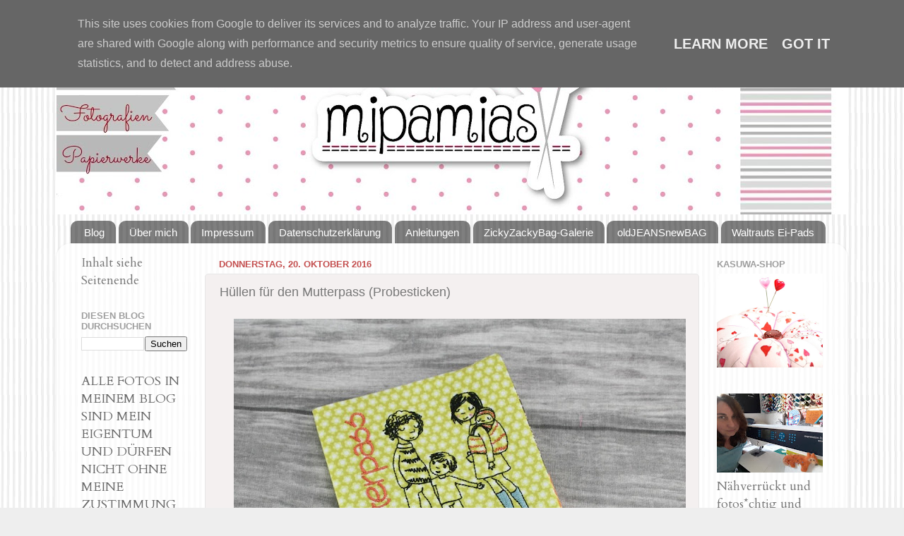

--- FILE ---
content_type: text/html; charset=UTF-8
request_url: https://www.mipamias.de/2016/10/hullen-fur-den-mutterpass-probesticken.html
body_size: 43377
content:
<!DOCTYPE html>
<html class='v2' dir='ltr' xmlns='http://www.w3.org/1999/xhtml' xmlns:b='http://www.google.com/2005/gml/b' xmlns:data='http://www.google.com/2005/gml/data' xmlns:expr='http://www.google.com/2005/gml/expr'>
<head>
<link href='https://www.blogger.com/static/v1/widgets/335934321-css_bundle_v2.css' rel='stylesheet' type='text/css'/>
<meta content='width=1100' name='viewport'/>
<meta content='text/html; charset=UTF-8' http-equiv='Content-Type'/>
<meta content='blogger' name='generator'/>
<link href='https://www.mipamias.de/favicon.ico' rel='icon' type='image/x-icon'/>
<link href='https://www.mipamias.de/2016/10/hullen-fur-den-mutterpass-probesticken.html' rel='canonical'/>
<link rel="alternate" type="application/atom+xml" title="mipamias - Atom" href="https://www.mipamias.de/feeds/posts/default" />
<link rel="alternate" type="application/rss+xml" title="mipamias - RSS" href="https://www.mipamias.de/feeds/posts/default?alt=rss" />
<link rel="service.post" type="application/atom+xml" title="mipamias - Atom" href="https://www.blogger.com/feeds/4295666093890303157/posts/default" />

<link rel="alternate" type="application/atom+xml" title="mipamias - Atom" href="https://www.mipamias.de/feeds/9158554962890233684/comments/default" />
<!--Can't find substitution for tag [blog.ieCssRetrofitLinks]-->
<link href='https://blogger.googleusercontent.com/img/b/R29vZ2xl/AVvXsEiTDPxr11v-B7-z5YEs9pYvEZx1R5tvRWWV4G34D85h2M8S7fe53UvG9i8qYdMi_WI_i0Doph0WxwycgSkqXFDVTaBtfA6k2RBFnjCBdQx0fhrvrVnix5CkwaOtNS3cHjHVqwrL6-BOH9I/s640/Probesticken+familyfriends+mipamias+1.jpg' rel='image_src'/>
<meta content='https://www.mipamias.de/2016/10/hullen-fur-den-mutterpass-probesticken.html' property='og:url'/>
<meta content='Hüllen für den Mutterpass (Probesticken)' property='og:title'/>
<meta content='  *werbung*   Das war das erste was mir für´s Probesticken einfiel, als ich die neue Stickserie &quot;family&amp;love&quot; von Susalabim erblickte: Mutte...' property='og:description'/>
<meta content='https://blogger.googleusercontent.com/img/b/R29vZ2xl/AVvXsEiTDPxr11v-B7-z5YEs9pYvEZx1R5tvRWWV4G34D85h2M8S7fe53UvG9i8qYdMi_WI_i0Doph0WxwycgSkqXFDVTaBtfA6k2RBFnjCBdQx0fhrvrVnix5CkwaOtNS3cHjHVqwrL6-BOH9I/w1200-h630-p-k-no-nu/Probesticken+familyfriends+mipamias+1.jpg' property='og:image'/>
<title>mipamias: Hüllen für den Mutterpass (Probesticken)</title>
<style type='text/css'>@font-face{font-family:'Cardo';font-style:normal;font-weight:400;font-display:swap;src:url(//fonts.gstatic.com/s/cardo/v21/wlp_gwjKBV1pqhvP3IE7225PUCk.woff2)format('woff2');unicode-range:U+0304-0305,U+0308,U+0331,U+10330-1034A;}@font-face{font-family:'Cardo';font-style:normal;font-weight:400;font-display:swap;src:url(//fonts.gstatic.com/s/cardo/v21/wlp_gwjKBV1pqhv03IE7225PUCk.woff2)format('woff2');unicode-range:U+1F00-1FFF;}@font-face{font-family:'Cardo';font-style:normal;font-weight:400;font-display:swap;src:url(//fonts.gstatic.com/s/cardo/v21/wlp_gwjKBV1pqhv73IE7225PUCk.woff2)format('woff2');unicode-range:U+0370-0377,U+037A-037F,U+0384-038A,U+038C,U+038E-03A1,U+03A3-03FF;}@font-face{font-family:'Cardo';font-style:normal;font-weight:400;font-display:swap;src:url(//fonts.gstatic.com/s/cardo/v21/wlp_gwjKBV1pqhv63IE7225PUCk.woff2)format('woff2');unicode-range:U+0307-0308,U+0590-05FF,U+200C-2010,U+20AA,U+25CC,U+FB1D-FB4F;}@font-face{font-family:'Cardo';font-style:normal;font-weight:400;font-display:swap;src:url(//fonts.gstatic.com/s/cardo/v21/wlp_gwjKBV1pqhu63IE7225PUCk.woff2)format('woff2');unicode-range:U+10300-1032F;}@font-face{font-family:'Cardo';font-style:normal;font-weight:400;font-display:swap;src:url(//fonts.gstatic.com/s/cardo/v21/wlp_gwjKBV1pqhvM3IE7225PUCk.woff2)format('woff2');unicode-range:U+16A0-16F8;}@font-face{font-family:'Cardo';font-style:normal;font-weight:400;font-display:swap;src:url(//fonts.gstatic.com/s/cardo/v21/wlp_gwjKBV1pqhv23IE7225PUCk.woff2)format('woff2');unicode-range:U+0100-02BA,U+02BD-02C5,U+02C7-02CC,U+02CE-02D7,U+02DD-02FF,U+0304,U+0308,U+0329,U+1D00-1DBF,U+1E00-1E9F,U+1EF2-1EFF,U+2020,U+20A0-20AB,U+20AD-20C0,U+2113,U+2C60-2C7F,U+A720-A7FF;}@font-face{font-family:'Cardo';font-style:normal;font-weight:400;font-display:swap;src:url(//fonts.gstatic.com/s/cardo/v21/wlp_gwjKBV1pqhv43IE7225P.woff2)format('woff2');unicode-range:U+0000-00FF,U+0131,U+0152-0153,U+02BB-02BC,U+02C6,U+02DA,U+02DC,U+0304,U+0308,U+0329,U+2000-206F,U+20AC,U+2122,U+2191,U+2193,U+2212,U+2215,U+FEFF,U+FFFD;}</style>
<style id='page-skin-1' type='text/css'><!--
/*-----------------------------------------------
Blogger Template Style
Name:     Picture Window
Designer: Blogger
URL:      www.blogger.com
----------------------------------------------- */
/* Content
----------------------------------------------- */
body {
font: normal normal 20px Cardo;
color: #777777;
background: #eeeeee url(//2.bp.blogspot.com/-XVZKGWTK2PE/U240k5sCa2I/AAAAAAAAMv4/Mv4x49nvcWM/s0/images.png) repeat scroll top left;
}
html body .region-inner {
min-width: 0;
max-width: 100%;
width: auto;
}
.content-outer {
font-size: 90%;
}
a:link {
text-decoration:none;
color: #c44f4f;
}
a:visited {
text-decoration:none;
color: #7a6666;
}
a:hover {
text-decoration:underline;
color: #ff5a67;
}
.content-outer {
background: transparent none repeat scroll top left;
-moz-border-radius: 0;
-webkit-border-radius: 0;
-goog-ms-border-radius: 0;
border-radius: 0;
-moz-box-shadow: 0 0 0 rgba(0, 0, 0, .15);
-webkit-box-shadow: 0 0 0 rgba(0, 0, 0, .15);
-goog-ms-box-shadow: 0 0 0 rgba(0, 0, 0, .15);
box-shadow: 0 0 0 rgba(0, 0, 0, .15);
margin: 20px auto;
}
.content-inner {
padding: 0;
}
/* Header
----------------------------------------------- */
.header-outer {
background: transparent none repeat-x scroll top left;
_background-image: none;
color: #ffffff;
-moz-border-radius: 0;
-webkit-border-radius: 0;
-goog-ms-border-radius: 0;
border-radius: 0;
}
.Header img, .Header #header-inner {
-moz-border-radius: 0;
-webkit-border-radius: 0;
-goog-ms-border-radius: 0;
border-radius: 0;
}
.header-inner .Header .titlewrapper,
.header-inner .Header .descriptionwrapper {
padding-left: 0;
padding-right: 0;
}
.Header h1 {
font: normal normal 36px Arial, Tahoma, Helvetica, FreeSans, sans-serif;
text-shadow: 1px 1px 3px rgba(0, 0, 0, 0.3);
}
.Header h1 a {
color: #ffffff;
}
.Header .description {
font-size: 130%;
}
/* Tabs
----------------------------------------------- */
.tabs-inner {
margin: .5em 20px 0;
padding: 0;
}
.tabs-inner .section {
margin: 0;
}
.tabs-inner .widget ul {
padding: 0;
background: transparent none repeat scroll bottom;
-moz-border-radius: 0;
-webkit-border-radius: 0;
-goog-ms-border-radius: 0;
border-radius: 0;
}
.tabs-inner .widget li {
border: none;
}
.tabs-inner .widget li a {
display: inline-block;
padding: .5em 1em;
margin-right: .25em;
color: #ffffff;
font: normal normal 15px Arial, Tahoma, Helvetica, FreeSans, sans-serif;
-moz-border-radius: 10px 10px 0 0;
-webkit-border-top-left-radius: 10px;
-webkit-border-top-right-radius: 10px;
-goog-ms-border-radius: 10px 10px 0 0;
border-radius: 10px 10px 0 0;
background: transparent url(//www.blogblog.com/1kt/transparent/black50.png) repeat scroll top left;
border-right: 1px solid transparent;
}
.tabs-inner .widget li:first-child a {
padding-left: 1.25em;
-moz-border-radius-topleft: 10px;
-moz-border-radius-bottomleft: 0;
-webkit-border-top-left-radius: 10px;
-webkit-border-bottom-left-radius: 0;
-goog-ms-border-top-left-radius: 10px;
-goog-ms-border-bottom-left-radius: 0;
border-top-left-radius: 10px;
border-bottom-left-radius: 0;
}
.tabs-inner .widget li.selected a,
.tabs-inner .widget li a:hover {
position: relative;
z-index: 1;
background: transparent url(//www.blogblog.com/1kt/transparent/white80.png) repeat scroll bottom;
color: #336699;
-moz-box-shadow: 0 0 3px rgba(0, 0, 0, .15);
-webkit-box-shadow: 0 0 3px rgba(0, 0, 0, .15);
-goog-ms-box-shadow: 0 0 3px rgba(0, 0, 0, .15);
box-shadow: 0 0 3px rgba(0, 0, 0, .15);
}
/* Headings
----------------------------------------------- */
h2 {
font: bold normal 13px Arial, Tahoma, Helvetica, FreeSans, sans-serif;
text-transform: uppercase;
color: #9f9f9f;
margin: .5em 0;
}
/* Main
----------------------------------------------- */
.main-outer {
background: transparent url(//www.blogblog.com/1kt/transparent/white80.png) repeat scroll top left;
-moz-border-radius: 20px 20px 0 0;
-webkit-border-top-left-radius: 20px;
-webkit-border-top-right-radius: 20px;
-webkit-border-bottom-left-radius: 0;
-webkit-border-bottom-right-radius: 0;
-goog-ms-border-radius: 20px 20px 0 0;
border-radius: 20px 20px 0 0;
-moz-box-shadow: 0 1px 3px rgba(0, 0, 0, .15);
-webkit-box-shadow: 0 1px 3px rgba(0, 0, 0, .15);
-goog-ms-box-shadow: 0 1px 3px rgba(0, 0, 0, .15);
box-shadow: 0 1px 3px rgba(0, 0, 0, .15);
}
.main-inner {
padding: 15px 20px 20px;
}
.main-inner .column-center-inner {
padding: 0 0;
}
.main-inner .column-left-inner {
padding-left: 0;
}
.main-inner .column-right-inner {
padding-right: 0;
}
/* Posts
----------------------------------------------- */
h3.post-title {
margin: 0;
font: normal normal 18px Arial, Tahoma, Helvetica, FreeSans, sans-serif;
}
.comments h4 {
margin: 1em 0 0;
font: normal normal 18px Arial, Tahoma, Helvetica, FreeSans, sans-serif;
}
.date-header span {
color: #c44f4f;
}
.post-outer {
background-color: #f4f0f0;
border: solid 1px #e7e7e7;
-moz-border-radius: 5px;
-webkit-border-radius: 5px;
border-radius: 5px;
-goog-ms-border-radius: 5px;
padding: 15px 20px;
margin: 0 -20px 20px;
}
.post-body {
line-height: 1.4;
font-size: 110%;
position: relative;
}
.post-header {
margin: 0 0 1.5em;
color: #acacac;
line-height: 1.6;
}
.post-footer {
margin: .5em 0 0;
color: #acacac;
line-height: 1.6;
}
#blog-pager {
font-size: 140%
}
#comments .comment-author {
padding-top: 1.5em;
border-top: dashed 1px #ccc;
border-top: dashed 1px rgba(128, 128, 128, .5);
background-position: 0 1.5em;
}
#comments .comment-author:first-child {
padding-top: 0;
border-top: none;
}
.avatar-image-container {
margin: .2em 0 0;
}
/* Comments
----------------------------------------------- */
.comments .comments-content .icon.blog-author {
background-repeat: no-repeat;
background-image: url([data-uri]);
}
.comments .comments-content .loadmore a {
border-top: 1px solid #ff5a67;
border-bottom: 1px solid #ff5a67;
}
.comments .continue {
border-top: 2px solid #ff5a67;
}
/* Widgets
----------------------------------------------- */
.widget ul, .widget #ArchiveList ul.flat {
padding: 0;
list-style: none;
}
.widget ul li, .widget #ArchiveList ul.flat li {
border-top: dashed 1px #ccc;
border-top: dashed 1px rgba(128, 128, 128, .5);
}
.widget ul li:first-child, .widget #ArchiveList ul.flat li:first-child {
border-top: none;
}
.widget .post-body ul {
list-style: disc;
}
.widget .post-body ul li {
border: none;
}
/* Footer
----------------------------------------------- */
.footer-outer {
color:#d7d7d7;
background: transparent url(//www.blogblog.com/1kt/transparent/black50.png) repeat scroll top left;
-moz-border-radius: 0 0 20px 20px;
-webkit-border-top-left-radius: 0;
-webkit-border-top-right-radius: 0;
-webkit-border-bottom-left-radius: 20px;
-webkit-border-bottom-right-radius: 20px;
-goog-ms-border-radius: 0 0 20px 20px;
border-radius: 0 0 20px 20px;
-moz-box-shadow: 0 1px 3px rgba(0, 0, 0, .15);
-webkit-box-shadow: 0 1px 3px rgba(0, 0, 0, .15);
-goog-ms-box-shadow: 0 1px 3px rgba(0, 0, 0, .15);
box-shadow: 0 1px 3px rgba(0, 0, 0, .15);
}
.footer-inner {
padding: 10px 20px 20px;
}
.footer-outer a {
color: #f1aeb5;
}
.footer-outer a:visited {
color: #f19891;
}
.footer-outer a:hover {
color: #ff5a67;
}
.footer-outer .widget h2 {
color: #bababa;
}
/* Mobile
----------------------------------------------- */
html body.mobile {
height: auto;
}
html body.mobile {
min-height: 480px;
background-size: 100% auto;
}
.mobile .body-fauxcolumn-outer {
background: transparent none repeat scroll top left;
}
html .mobile .mobile-date-outer, html .mobile .blog-pager {
border-bottom: none;
background: transparent url(//www.blogblog.com/1kt/transparent/white80.png) repeat scroll top left;
margin-bottom: 10px;
}
.mobile .date-outer {
background: transparent url(//www.blogblog.com/1kt/transparent/white80.png) repeat scroll top left;
}
.mobile .header-outer, .mobile .main-outer,
.mobile .post-outer, .mobile .footer-outer {
-moz-border-radius: 0;
-webkit-border-radius: 0;
-goog-ms-border-radius: 0;
border-radius: 0;
}
.mobile .content-outer,
.mobile .main-outer,
.mobile .post-outer {
background: inherit;
border: none;
}
.mobile .content-outer {
font-size: 100%;
}
.mobile-link-button {
background-color: #c44f4f;
}
.mobile-link-button a:link, .mobile-link-button a:visited {
color: #f4f0f0;
}
.mobile-index-contents {
color: #777777;
}
.mobile .tabs-inner .PageList .widget-content {
background: transparent url(//www.blogblog.com/1kt/transparent/white80.png) repeat scroll bottom;
color: #336699;
}
.mobile .tabs-inner .PageList .widget-content .pagelist-arrow {
border-left: 1px solid transparent;
}
#Header1_headerimg {
margin: auto;
}
.comment-thread ol{
counter-reset: i;
}
.comment-thread ol ol {
counter-reset: ii;
}
.comment-header:before {
content: counter(i,decimal)".";
font-weight: bold;
color: #ad3a2b;
counter-increment: i;
float: left;
padding-right: 3px;
}
--></style>
<style id='template-skin-1' type='text/css'><!--
body {
min-width: 1120px;
}
.content-outer, .content-fauxcolumn-outer, .region-inner {
min-width: 1120px;
max-width: 1120px;
_width: 1120px;
}
.main-inner .columns {
padding-left: 195px;
padding-right: 195px;
}
.main-inner .fauxcolumn-center-outer {
left: 195px;
right: 195px;
/* IE6 does not respect left and right together */
_width: expression(this.parentNode.offsetWidth -
parseInt("195px") -
parseInt("195px") + 'px');
}
.main-inner .fauxcolumn-left-outer {
width: 195px;
}
.main-inner .fauxcolumn-right-outer {
width: 195px;
}
.main-inner .column-left-outer {
width: 195px;
right: 100%;
margin-left: -195px;
}
.main-inner .column-right-outer {
width: 195px;
margin-right: -195px;
}
#layout {
min-width: 0;
}
#layout .content-outer {
min-width: 0;
width: 800px;
}
#layout .region-inner {
min-width: 0;
width: auto;
}
--></style>
<link href='https://www.blogger.com/dyn-css/authorization.css?targetBlogID=4295666093890303157&amp;zx=7f468953-7342-4491-8b27-87c1561a5ad2' media='none' onload='if(media!=&#39;all&#39;)media=&#39;all&#39;' rel='stylesheet'/><noscript><link href='https://www.blogger.com/dyn-css/authorization.css?targetBlogID=4295666093890303157&amp;zx=7f468953-7342-4491-8b27-87c1561a5ad2' rel='stylesheet'/></noscript>
<meta name='google-adsense-platform-account' content='ca-host-pub-1556223355139109'/>
<meta name='google-adsense-platform-domain' content='blogspot.com'/>

<script type="text/javascript" language="javascript">
  // Supply ads personalization default for EEA readers
  // See https://www.blogger.com/go/adspersonalization
  adsbygoogle = window.adsbygoogle || [];
  if (typeof adsbygoogle.requestNonPersonalizedAds === 'undefined') {
    adsbygoogle.requestNonPersonalizedAds = 1;
  }
</script>


</head>
<body class='loading variant-open'>
<div class='navbar no-items section' id='navbar'>
</div>
<div class='body-fauxcolumns'>
<div class='fauxcolumn-outer body-fauxcolumn-outer'>
<div class='cap-top'>
<div class='cap-left'></div>
<div class='cap-right'></div>
</div>
<div class='fauxborder-left'>
<div class='fauxborder-right'></div>
<div class='fauxcolumn-inner'>
</div>
</div>
<div class='cap-bottom'>
<div class='cap-left'></div>
<div class='cap-right'></div>
</div>
</div>
</div>
<div class='content'>
<div class='content-fauxcolumns'>
<div class='fauxcolumn-outer content-fauxcolumn-outer'>
<div class='cap-top'>
<div class='cap-left'></div>
<div class='cap-right'></div>
</div>
<div class='fauxborder-left'>
<div class='fauxborder-right'></div>
<div class='fauxcolumn-inner'>
</div>
</div>
<div class='cap-bottom'>
<div class='cap-left'></div>
<div class='cap-right'></div>
</div>
</div>
</div>
<div class='content-outer'>
<div class='content-cap-top cap-top'>
<div class='cap-left'></div>
<div class='cap-right'></div>
</div>
<div class='fauxborder-left content-fauxborder-left'>
<div class='fauxborder-right content-fauxborder-right'></div>
<div class='content-inner'>
<header>
<div class='header-outer'>
<div class='header-cap-top cap-top'>
<div class='cap-left'></div>
<div class='cap-right'></div>
</div>
<div class='fauxborder-left header-fauxborder-left'>
<div class='fauxborder-right header-fauxborder-right'></div>
<div class='region-inner header-inner'>
<div class='header section' id='header'><div class='widget Header' data-version='1' id='Header1'>
<div id='header-inner'>
<a href='https://www.mipamias.de/' style='display: block'>
<img alt='mipamias' height='254px; ' id='Header1_headerimg' src='https://blogger.googleusercontent.com/img/b/R29vZ2xl/AVvXsEi72DsVFFJrX9hXlqHmD4TPkoAqgRxt9b4B-loPpJg9Ezs0zMhnGUHVJ6KAm1v3Xcmk81R7cVpO9cWwgIFeGUOQx5Wuv9z1UcBZX-sDRtbRQpaWoOKLpqKau_j6d03DLsg-SjIT1uiL8Ua7/s1600/mipamias_blogheader_1017.jpg' style='display: block' width='1600px; '/>
</a>
</div>
</div></div>
</div>
</div>
<div class='header-cap-bottom cap-bottom'>
<div class='cap-left'></div>
<div class='cap-right'></div>
</div>
</div>
</header>
<div class='tabs-outer'>
<div class='tabs-cap-top cap-top'>
<div class='cap-left'></div>
<div class='cap-right'></div>
</div>
<div class='fauxborder-left tabs-fauxborder-left'>
<div class='fauxborder-right tabs-fauxborder-right'></div>
<div class='region-inner tabs-inner'>
<div class='tabs section' id='crosscol'><div class='widget PageList' data-version='1' id='PageList1'>
<div class='widget-content'>
<ul>
<li>
<a href='https://www.mipamias.de/'>Blog</a>
</li>
<li>
<a href='http://mipamias.blogspot.com/p/uber-mich.html'>Über mich</a>
</li>
<li>
<a href='https://www.mipamias.de/p/impressum_25.html'>Impressum</a>
</li>
<li>
<a href='http://mipamias.blogspot.com/p/impressum.html'>Datenschutzerklärung</a>
</li>
<li>
<a href='http://www.mipamias.de/p/tutorials-und-anleitungen.html'>Anleitungen</a>
</li>
<li>
<a href='https://www.mipamias.de/p/blog-page_7.html'>ZickyZackyBag-Galerie</a>
</li>
<li>
<a href='https://www.mipamias.de/p/blog-page_30.html'>oldJEANSnewBAG</a>
</li>
<li>
<a href='https://www.mipamias.de/p/stampin-up-stempel-dich-glucklich.html'> Waltrauts Ei-Pads</a>
</li>
</ul>
<div class='clear'></div>
</div>
</div></div>
<div class='tabs no-items section' id='crosscol-overflow'></div>
</div>
</div>
<div class='tabs-cap-bottom cap-bottom'>
<div class='cap-left'></div>
<div class='cap-right'></div>
</div>
</div>
<div class='main-outer'>
<div class='main-cap-top cap-top'>
<div class='cap-left'></div>
<div class='cap-right'></div>
</div>
<div class='fauxborder-left main-fauxborder-left'>
<div class='fauxborder-right main-fauxborder-right'></div>
<div class='region-inner main-inner'>
<div class='columns fauxcolumns'>
<div class='fauxcolumn-outer fauxcolumn-center-outer'>
<div class='cap-top'>
<div class='cap-left'></div>
<div class='cap-right'></div>
</div>
<div class='fauxborder-left'>
<div class='fauxborder-right'></div>
<div class='fauxcolumn-inner'>
</div>
</div>
<div class='cap-bottom'>
<div class='cap-left'></div>
<div class='cap-right'></div>
</div>
</div>
<div class='fauxcolumn-outer fauxcolumn-left-outer'>
<div class='cap-top'>
<div class='cap-left'></div>
<div class='cap-right'></div>
</div>
<div class='fauxborder-left'>
<div class='fauxborder-right'></div>
<div class='fauxcolumn-inner'>
</div>
</div>
<div class='cap-bottom'>
<div class='cap-left'></div>
<div class='cap-right'></div>
</div>
</div>
<div class='fauxcolumn-outer fauxcolumn-right-outer'>
<div class='cap-top'>
<div class='cap-left'></div>
<div class='cap-right'></div>
</div>
<div class='fauxborder-left'>
<div class='fauxborder-right'></div>
<div class='fauxcolumn-inner'>
</div>
</div>
<div class='cap-bottom'>
<div class='cap-left'></div>
<div class='cap-right'></div>
</div>
</div>
<!-- corrects IE6 width calculation -->
<div class='columns-inner'>
<div class='column-center-outer'>
<div class='column-center-inner'>
<div class='main section' id='main'><div class='widget Blog' data-version='1' id='Blog1'>
<div class='blog-posts hfeed'>

          <div class="date-outer">
        
<h2 class='date-header'><span>Donnerstag, 20. Oktober 2016</span></h2>

          <div class="date-posts">
        
<div class='post-outer'>
<div class='post hentry uncustomized-post-template' itemprop='blogPost' itemscope='itemscope' itemtype='http://schema.org/BlogPosting'>
<meta content='https://blogger.googleusercontent.com/img/b/R29vZ2xl/AVvXsEiTDPxr11v-B7-z5YEs9pYvEZx1R5tvRWWV4G34D85h2M8S7fe53UvG9i8qYdMi_WI_i0Doph0WxwycgSkqXFDVTaBtfA6k2RBFnjCBdQx0fhrvrVnix5CkwaOtNS3cHjHVqwrL6-BOH9I/s640/Probesticken+familyfriends+mipamias+1.jpg' itemprop='image_url'/>
<meta content='4295666093890303157' itemprop='blogId'/>
<meta content='9158554962890233684' itemprop='postId'/>
<a name='9158554962890233684'></a>
<h3 class='post-title entry-title' itemprop='name'>
Hüllen für den Mutterpass (Probesticken)
</h3>
<div class='post-header'>
<div class='post-header-line-1'></div>
</div>
<div class='post-body entry-content' id='post-body-9158554962890233684' itemprop='description articleBody'>
<div class="separator" style="clear: both; text-align: center;">
<a href="https://blogger.googleusercontent.com/img/b/R29vZ2xl/AVvXsEiTDPxr11v-B7-z5YEs9pYvEZx1R5tvRWWV4G34D85h2M8S7fe53UvG9i8qYdMi_WI_i0Doph0WxwycgSkqXFDVTaBtfA6k2RBFnjCBdQx0fhrvrVnix5CkwaOtNS3cHjHVqwrL6-BOH9I/s1600/Probesticken+familyfriends+mipamias+1.jpg" imageanchor="1" style="margin-left: 1em; margin-right: 1em;"><img border="0" height="536" src="https://blogger.googleusercontent.com/img/b/R29vZ2xl/AVvXsEiTDPxr11v-B7-z5YEs9pYvEZx1R5tvRWWV4G34D85h2M8S7fe53UvG9i8qYdMi_WI_i0Doph0WxwycgSkqXFDVTaBtfA6k2RBFnjCBdQx0fhrvrVnix5CkwaOtNS3cHjHVqwrL6-BOH9I/s640/Probesticken+familyfriends+mipamias+1.jpg" width="640" /></a></div>
*werbung*<br />
<div style="text-align: center;">
Das war das erste was mir für&#180;s Probesticken einfiel, als ich die neue Stickserie "family&amp;love" von Susalabim erblickte: Mutterpasshüllen. Schön auch mal, wenn die ganze Familie drauf ist.&nbsp;</div>
<br />
<div class="separator" style="clear: both; text-align: center;">
<a href="https://blogger.googleusercontent.com/img/b/R29vZ2xl/AVvXsEhDwQlTvRzBfDC-E25Y9Sl0eshM0vJq81OyOm5gfIajYA6OmnLAZXwX_nllZS_rQpzUJkUBbA6uh-omkTxSOY9Pc_NBLX6ORdnnR1-b1Rq1gWK2PXM_rF9EDnHRfx_vnebFKn7G4aUc77Q/s1600/Probesticken+familyfriends+mipamias+2.jpg" imageanchor="1" style="margin-left: 1em; margin-right: 1em;"><img border="0" height="500" src="https://blogger.googleusercontent.com/img/b/R29vZ2xl/AVvXsEhDwQlTvRzBfDC-E25Y9Sl0eshM0vJq81OyOm5gfIajYA6OmnLAZXwX_nllZS_rQpzUJkUBbA6uh-omkTxSOY9Pc_NBLX6ORdnnR1-b1Rq1gWK2PXM_rF9EDnHRfx_vnebFKn7G4aUc77Q/s640/Probesticken+familyfriends+mipamias+2.jpg" width="640" /></a></div>
<br />
<div style="text-align: center;">
Aber natürlich auch ganz für die Mama allein. :)<br />
<br />
Die neue Stickserie ist ab heute bei kunterbuntdesign erhältlich.</div>
<div style="text-align: center;">
<br /></div>
<div style="text-align: center;">
LG Astrid<br />
<div style="text-align: right;">
Verlinkt bei</div>
<div style="text-align: right;">
<a href="http://meertjes-stuff.blogspot.de/2016/10/link-your-stuff_21.html" rel="nofollow" target="_blank">Meertje</a><br />
<br />
<span style="text-align: left;">*Für das Probesticken wurde mir die Stickdatei kostenlos zur Verfügung gestellt.</span></div>
</div>
<div style='clear: both;'></div>
</div>
<div class='post-footer'>
<div class='post-footer-line post-footer-line-1'>
<span class='post-author vcard'>
</span>
<span class='post-timestamp'>
</span>
<span class='post-comment-link'>
</span>
<span class='post-icons'>
</span>
<div class='post-share-buttons goog-inline-block'>
</div>
</div>
<div class='post-footer-line post-footer-line-2'>
<span class='post-labels'>
Labels:
<a href='https://www.mipamias.de/search/label/Mutterpassh%C3%BCllen' rel='tag'>Mutterpasshüllen</a>,
<a href='https://www.mipamias.de/search/label/Probesticken' rel='tag'>Probesticken</a>
</span>
</div>
<div class='post-footer-line post-footer-line-3'>
<span class='post-location'>
</span>
</div>
</div>
</div>
<div class='comments' id='comments'>
<a name='comments'></a>
<h4>5 Kommentare:</h4>
<div class='comments-content'>
<script async='async' src='' type='text/javascript'></script>
<script type='text/javascript'>
    (function() {
      var items = null;
      var msgs = null;
      var config = {};

// <![CDATA[
      var cursor = null;
      if (items && items.length > 0) {
        cursor = parseInt(items[items.length - 1].timestamp) + 1;
      }

      var bodyFromEntry = function(entry) {
        var text = (entry &&
                    ((entry.content && entry.content.$t) ||
                     (entry.summary && entry.summary.$t))) ||
            '';
        if (entry && entry.gd$extendedProperty) {
          for (var k in entry.gd$extendedProperty) {
            if (entry.gd$extendedProperty[k].name == 'blogger.contentRemoved') {
              return '<span class="deleted-comment">' + text + '</span>';
            }
          }
        }
        return text;
      }

      var parse = function(data) {
        cursor = null;
        var comments = [];
        if (data && data.feed && data.feed.entry) {
          for (var i = 0, entry; entry = data.feed.entry[i]; i++) {
            var comment = {};
            // comment ID, parsed out of the original id format
            var id = /blog-(\d+).post-(\d+)/.exec(entry.id.$t);
            comment.id = id ? id[2] : null;
            comment.body = bodyFromEntry(entry);
            comment.timestamp = Date.parse(entry.published.$t) + '';
            if (entry.author && entry.author.constructor === Array) {
              var auth = entry.author[0];
              if (auth) {
                comment.author = {
                  name: (auth.name ? auth.name.$t : undefined),
                  profileUrl: (auth.uri ? auth.uri.$t : undefined),
                  avatarUrl: (auth.gd$image ? auth.gd$image.src : undefined)
                };
              }
            }
            if (entry.link) {
              if (entry.link[2]) {
                comment.link = comment.permalink = entry.link[2].href;
              }
              if (entry.link[3]) {
                var pid = /.*comments\/default\/(\d+)\?.*/.exec(entry.link[3].href);
                if (pid && pid[1]) {
                  comment.parentId = pid[1];
                }
              }
            }
            comment.deleteclass = 'item-control blog-admin';
            if (entry.gd$extendedProperty) {
              for (var k in entry.gd$extendedProperty) {
                if (entry.gd$extendedProperty[k].name == 'blogger.itemClass') {
                  comment.deleteclass += ' ' + entry.gd$extendedProperty[k].value;
                } else if (entry.gd$extendedProperty[k].name == 'blogger.displayTime') {
                  comment.displayTime = entry.gd$extendedProperty[k].value;
                }
              }
            }
            comments.push(comment);
          }
        }
        return comments;
      };

      var paginator = function(callback) {
        if (hasMore()) {
          var url = config.feed + '?alt=json&v=2&orderby=published&reverse=false&max-results=50';
          if (cursor) {
            url += '&published-min=' + new Date(cursor).toISOString();
          }
          window.bloggercomments = function(data) {
            var parsed = parse(data);
            cursor = parsed.length < 50 ? null
                : parseInt(parsed[parsed.length - 1].timestamp) + 1
            callback(parsed);
            window.bloggercomments = null;
          }
          url += '&callback=bloggercomments';
          var script = document.createElement('script');
          script.type = 'text/javascript';
          script.src = url;
          document.getElementsByTagName('head')[0].appendChild(script);
        }
      };
      var hasMore = function() {
        return !!cursor;
      };
      var getMeta = function(key, comment) {
        if ('iswriter' == key) {
          var matches = !!comment.author
              && comment.author.name == config.authorName
              && comment.author.profileUrl == config.authorUrl;
          return matches ? 'true' : '';
        } else if ('deletelink' == key) {
          return config.baseUri + '/comment/delete/'
               + config.blogId + '/' + comment.id;
        } else if ('deleteclass' == key) {
          return comment.deleteclass;
        }
        return '';
      };

      var replybox = null;
      var replyUrlParts = null;
      var replyParent = undefined;

      var onReply = function(commentId, domId) {
        if (replybox == null) {
          // lazily cache replybox, and adjust to suit this style:
          replybox = document.getElementById('comment-editor');
          if (replybox != null) {
            replybox.height = '250px';
            replybox.style.display = 'block';
            replyUrlParts = replybox.src.split('#');
          }
        }
        if (replybox && (commentId !== replyParent)) {
          replybox.src = '';
          document.getElementById(domId).insertBefore(replybox, null);
          replybox.src = replyUrlParts[0]
              + (commentId ? '&parentID=' + commentId : '')
              + '#' + replyUrlParts[1];
          replyParent = commentId;
        }
      };

      var hash = (window.location.hash || '#').substring(1);
      var startThread, targetComment;
      if (/^comment-form_/.test(hash)) {
        startThread = hash.substring('comment-form_'.length);
      } else if (/^c[0-9]+$/.test(hash)) {
        targetComment = hash.substring(1);
      }

      // Configure commenting API:
      var configJso = {
        'maxDepth': config.maxThreadDepth
      };
      var provider = {
        'id': config.postId,
        'data': items,
        'loadNext': paginator,
        'hasMore': hasMore,
        'getMeta': getMeta,
        'onReply': onReply,
        'rendered': true,
        'initComment': targetComment,
        'initReplyThread': startThread,
        'config': configJso,
        'messages': msgs
      };

      var render = function() {
        if (window.goog && window.goog.comments) {
          var holder = document.getElementById('comment-holder');
          window.goog.comments.render(holder, provider);
        }
      };

      // render now, or queue to render when library loads:
      if (window.goog && window.goog.comments) {
        render();
      } else {
        window.goog = window.goog || {};
        window.goog.comments = window.goog.comments || {};
        window.goog.comments.loadQueue = window.goog.comments.loadQueue || [];
        window.goog.comments.loadQueue.push(render);
      }
    })();
// ]]>
  </script>
<div id='comment-holder'>
<div class="comment-thread toplevel-thread"><ol id="top-ra"><li class="comment" id="c277853345196716174"><div class="avatar-image-container"><img src="//blogger.googleusercontent.com/img/b/R29vZ2xl/AVvXsEiUcbNO61CYlmiBQV33TXGNzS4t2VBeKYgawEjwSiyKK83VISF1niZOs4LN2WSxCUd6b-6dRLDmn81Z01Whv_S7pNkQxcJZmvqA09jopO-OaWt8w5JoS4nNrpUA-7QbTE8/s45-c/*" alt=""/></div><div class="comment-block"><div class="comment-header"><cite class="user"><a href="https://www.blogger.com/profile/03467171012055414400" rel="nofollow">Baanila</a></cite><span class="icon user "></span><span class="datetime secondary-text"><a rel="nofollow" href="https://www.mipamias.de/2016/10/hullen-fur-den-mutterpass-probesticken.html?showComment=1476942892736#c277853345196716174">20. Oktober 2016 um 07:54:00 MESZ</a></span></div><p class="comment-content">Total süße Mutterpasshüllen! Beide ganz zauberhaft!<br><br>Liebe Grüße<br>Andrea</p><span class="comment-actions secondary-text"><a class="comment-reply" target="_self" data-comment-id="277853345196716174">Antworten</a><span class="item-control blog-admin blog-admin pid-1262833038"><a target="_self" href="https://www.blogger.com/comment/delete/4295666093890303157/277853345196716174">Löschen</a></span></span></div><div class="comment-replies"><div id="c277853345196716174-rt" class="comment-thread inline-thread hidden"><span class="thread-toggle thread-expanded"><span class="thread-arrow"></span><span class="thread-count"><a target="_self">Antworten</a></span></span><ol id="c277853345196716174-ra" class="thread-chrome thread-expanded"><div></div><div id="c277853345196716174-continue" class="continue"><a class="comment-reply" target="_self" data-comment-id="277853345196716174">Antworten</a></div></ol></div></div><div class="comment-replybox-single" id="c277853345196716174-ce"></div></li><li class="comment" id="c8382086139677191007"><div class="avatar-image-container"><img src="//blogger.googleusercontent.com/img/b/R29vZ2xl/AVvXsEjwDQvv4JNaPortW9AZ2_u5rOk9uN-hPvAIanZ3OZUd-LI9zkJ-o6GUEFSXyOwbXDYduYbuJZdtqLi2sNCvSJ7QZQzRHo8-f7YJeFwM8i6JsRdHoasNBCJzibRBbOpybuo/s45-c/IMG_20161001_225458.jpg" alt=""/></div><div class="comment-block"><div class="comment-header"><cite class="user"><a href="https://www.blogger.com/profile/02491830554289341085" rel="nofollow">Tante Tascha</a></cite><span class="icon user "></span><span class="datetime secondary-text"><a rel="nofollow" href="https://www.mipamias.de/2016/10/hullen-fur-den-mutterpass-probesticken.html?showComment=1476946155729#c8382086139677191007">20. Oktober 2016 um 08:49:00 MESZ</a></span></div><p class="comment-content">Liebe Astrid, <br><br>die Hüllen sehen sehr schön aus. Die Stickdateien gefallen mir richtig gut, sie sind mal was anderes :) <br><br>Herbstliche Grüße aus Köln<br>Natascha</p><span class="comment-actions secondary-text"><a class="comment-reply" target="_self" data-comment-id="8382086139677191007">Antworten</a><span class="item-control blog-admin blog-admin pid-940154729"><a target="_self" href="https://www.blogger.com/comment/delete/4295666093890303157/8382086139677191007">Löschen</a></span></span></div><div class="comment-replies"><div id="c8382086139677191007-rt" class="comment-thread inline-thread hidden"><span class="thread-toggle thread-expanded"><span class="thread-arrow"></span><span class="thread-count"><a target="_self">Antworten</a></span></span><ol id="c8382086139677191007-ra" class="thread-chrome thread-expanded"><div></div><div id="c8382086139677191007-continue" class="continue"><a class="comment-reply" target="_self" data-comment-id="8382086139677191007">Antworten</a></div></ol></div></div><div class="comment-replybox-single" id="c8382086139677191007-ce"></div></li><li class="comment" id="c3909246423049363140"><div class="avatar-image-container"><img src="//blogger.googleusercontent.com/img/b/R29vZ2xl/AVvXsEjSIxcvK2b4MHbzswPTIw88y39f_8bXSGzstLbQE2CwCr8M-0L90b5X317ovWTlFwvXdRUH4jOotTpVqcV-hVdglmdJfqB8PF5AVCoJaOhnJ4koCRF37lH60MtMgx7kaP4/s45-c/Favicon2016.JPG" alt=""/></div><div class="comment-block"><div class="comment-header"><cite class="user"><a href="https://www.blogger.com/profile/15601490149618929026" rel="nofollow">Pe-Twin-kel</a></cite><span class="icon user "></span><span class="datetime secondary-text"><a rel="nofollow" href="https://www.mipamias.de/2016/10/hullen-fur-den-mutterpass-probesticken.html?showComment=1476948083153#c3909246423049363140">20. Oktober 2016 um 09:21:00 MESZ</a></span></div><p class="comment-content">Da will man glatt nochmal schwanger sein, ne sind die schön.<br>Lieben Gruß,Petra</p><span class="comment-actions secondary-text"><a class="comment-reply" target="_self" data-comment-id="3909246423049363140">Antworten</a><span class="item-control blog-admin blog-admin pid-151884279"><a target="_self" href="https://www.blogger.com/comment/delete/4295666093890303157/3909246423049363140">Löschen</a></span></span></div><div class="comment-replies"><div id="c3909246423049363140-rt" class="comment-thread inline-thread hidden"><span class="thread-toggle thread-expanded"><span class="thread-arrow"></span><span class="thread-count"><a target="_self">Antworten</a></span></span><ol id="c3909246423049363140-ra" class="thread-chrome thread-expanded"><div></div><div id="c3909246423049363140-continue" class="continue"><a class="comment-reply" target="_self" data-comment-id="3909246423049363140">Antworten</a></div></ol></div></div><div class="comment-replybox-single" id="c3909246423049363140-ce"></div></li><li class="comment" id="c2211668542840740858"><div class="avatar-image-container"><img src="//www.blogger.com/img/blogger_logo_round_35.png" alt=""/></div><div class="comment-block"><div class="comment-header"><cite class="user"><a href="https://www.blogger.com/profile/07301532898354049276" rel="nofollow">Handmade By Maritabw</a></cite><span class="icon user "></span><span class="datetime secondary-text"><a rel="nofollow" href="https://www.mipamias.de/2016/10/hullen-fur-den-mutterpass-probesticken.html?showComment=1476962252556#c2211668542840740858">20. Oktober 2016 um 13:17:00 MESZ</a></span></div><p class="comment-content">Liebe Astrid,<br> die Hüllen sind so schön. Die Stickdatei ist so zauberhaft.<br><br>Liebe Grüße Marita </p><span class="comment-actions secondary-text"><a class="comment-reply" target="_self" data-comment-id="2211668542840740858">Antworten</a><span class="item-control blog-admin blog-admin pid-1585946066"><a target="_self" href="https://www.blogger.com/comment/delete/4295666093890303157/2211668542840740858">Löschen</a></span></span></div><div class="comment-replies"><div id="c2211668542840740858-rt" class="comment-thread inline-thread hidden"><span class="thread-toggle thread-expanded"><span class="thread-arrow"></span><span class="thread-count"><a target="_self">Antworten</a></span></span><ol id="c2211668542840740858-ra" class="thread-chrome thread-expanded"><div></div><div id="c2211668542840740858-continue" class="continue"><a class="comment-reply" target="_self" data-comment-id="2211668542840740858">Antworten</a></div></ol></div></div><div class="comment-replybox-single" id="c2211668542840740858-ce"></div></li><li class="comment" id="c4251831059173981738"><div class="avatar-image-container"><img src="//1.bp.blogspot.com/-8JN2CkPR9CY/ZouViJ0fa3I/AAAAAAACGBY/Wk-hpSqgP9YDR611OathkmASt9-RmLWzQCK4BGAYYCw/s35/p.txt.gif" alt=""/></div><div class="comment-block"><div class="comment-header"><cite class="user"><a href="https://www.blogger.com/profile/14740379217348599915" rel="nofollow">Claudia</a></cite><span class="icon user "></span><span class="datetime secondary-text"><a rel="nofollow" href="https://www.mipamias.de/2016/10/hullen-fur-den-mutterpass-probesticken.html?showComment=1476966952921#c4251831059173981738">20. Oktober 2016 um 14:35:00 MESZ</a></span></div><p class="comment-content">Diese Stickis sind echt allerliebst, und DU hast sie wunderbar verarbeitet, liebe Astrid!<br>Hab noch einen wunderschönen Nachmittag!<br>&#9829; Allerliebste Grüße , Claudia &#9829;</p><span class="comment-actions secondary-text"><a class="comment-reply" target="_self" data-comment-id="4251831059173981738">Antworten</a><span class="item-control blog-admin blog-admin pid-1170032650"><a target="_self" href="https://www.blogger.com/comment/delete/4295666093890303157/4251831059173981738">Löschen</a></span></span></div><div class="comment-replies"><div id="c4251831059173981738-rt" class="comment-thread inline-thread hidden"><span class="thread-toggle thread-expanded"><span class="thread-arrow"></span><span class="thread-count"><a target="_self">Antworten</a></span></span><ol id="c4251831059173981738-ra" class="thread-chrome thread-expanded"><div></div><div id="c4251831059173981738-continue" class="continue"><a class="comment-reply" target="_self" data-comment-id="4251831059173981738">Antworten</a></div></ol></div></div><div class="comment-replybox-single" id="c4251831059173981738-ce"></div></li></ol><div id="top-continue" class="continue"><a class="comment-reply" target="_self">Kommentar hinzufügen</a></div><div class="comment-replybox-thread" id="top-ce"></div><div class="loadmore hidden" data-post-id="9158554962890233684"><a target="_self">Weitere laden...</a></div></div>
</div>
</div>
<p class='comment-footer'>
<div class='comment-form'>
<a name='comment-form'></a>
<p>Ich freue mich über jeden Kommentar von Euch!<br /><br />+++++++++++++++++++++++++++++++++++++++++++++++++++++++++++++++++++++++<br />Auf Grund der neuen Datenschutzrichtlinien ist dieser Satz wichtig: Mit der Nutzung der Kommentarfunktion erklärst DU dich mit der Speicherung und Verarbeitung DEINER angegebenen Daten, durch diese Webseite einverstanden. Du kannst Deine Kommentare natürlich jederzeit wieder löschen lassen. Detaillierte Informationen dazu findest Du in der Datenschutz-Erklärung, die du im oberen Reiter beim Impressum findest: https://www.mipamias.de/p/impressum_25.html<br />+++++++++++++++++++++++++++++++++++++++++++++++++++++++++++++++++++++++<br /></p>
<a href='https://www.blogger.com/comment/frame/4295666093890303157?po=9158554962890233684&hl=de&saa=85391&origin=https://www.mipamias.de' id='comment-editor-src'></a>
<iframe allowtransparency='true' class='blogger-iframe-colorize blogger-comment-from-post' frameborder='0' height='410px' id='comment-editor' name='comment-editor' src='' width='100%'></iframe>
<script src='https://www.blogger.com/static/v1/jsbin/2830521187-comment_from_post_iframe.js' type='text/javascript'></script>
<script type='text/javascript'>
      BLOG_CMT_createIframe('https://www.blogger.com/rpc_relay.html');
    </script>
</div>
</p>
<div id='backlinks-container'>
<div id='Blog1_backlinks-container'>
</div>
</div>
</div>
</div>

        </div></div>
      
</div>
<div class='blog-pager' id='blog-pager'>
<span id='blog-pager-newer-link'>
<a class='blog-pager-newer-link' href='https://www.mipamias.de/2016/10/fur-wunderbare-erinnerungen-probesticken.html' id='Blog1_blog-pager-newer-link' title='Neuerer Post'>Neuerer Post</a>
</span>
<span id='blog-pager-older-link'>
<a class='blog-pager-older-link' href='https://www.mipamias.de/2016/10/tassenteppich-fur-die-frischgebackene.html' id='Blog1_blog-pager-older-link' title='Älterer Post'>Älterer Post</a>
</span>
<a class='home-link' href='https://www.mipamias.de/'>Startseite</a>
</div>
<div class='clear'></div>
<div class='post-feeds'>
<div class='feed-links'>
Abonnieren
<a class='feed-link' href='https://www.mipamias.de/feeds/9158554962890233684/comments/default' target='_blank' type='application/atom+xml'>Kommentare zum Post (Atom)</a>
</div>
</div>
</div></div>
</div>
</div>
<div class='column-left-outer'>
<div class='column-left-inner'>
<aside>
<div class='sidebar section' id='sidebar-left-1'><div class='widget Text' data-version='1' id='Text3'>
<div class='widget-content'>
Inhalt siehe Seitenende
</div>
<div class='clear'></div>
</div>
<div class='widget BlogSearch' data-version='1' id='BlogSearch1'>
<h2 class='title'>Diesen Blog durchsuchen</h2>
<div class='widget-content'>
<div id='BlogSearch1_form'>
<form action='https://www.mipamias.de/search' class='gsc-search-box' target='_top'>
<table cellpadding='0' cellspacing='0' class='gsc-search-box'>
<tbody>
<tr>
<td class='gsc-input'>
<input autocomplete='off' class='gsc-input' name='q' size='10' title='search' type='text' value=''/>
</td>
<td class='gsc-search-button'>
<input class='gsc-search-button' title='search' type='submit' value='Suchen'/>
</td>
</tr>
</tbody>
</table>
</form>
</div>
</div>
<div class='clear'></div>
</div><div class='widget Text' data-version='1' id='Text2'>
<div class='widget-content'>
<span style="color:#666666;">ALLE FOTOS IN MEINEM BLOG SIND MEIN EIGENTUM UND DÜRFEN NICHT OHNE MEINE ZUSTIMMUNG VERWENDET WERDEN!</span><br /><br />
</div>
<div class='clear'></div>
</div><div class='widget BlogList' data-version='1' id='BlogList1'>
<h2 class='title'>Hier kuck ich gerne</h2>
<div class='widget-content'>
<div class='blog-list-container' id='BlogList1_container'>
<ul id='BlogList1_blogs'>
<li style='display: block;'>
<div class='blog-icon'>
<img data-lateloadsrc='https://lh3.googleusercontent.com/blogger_img_proxy/AEn0k_vQ04oXz40sLilvpJaa5r8XQUpmWuz0WqD_T2QA3m8-wxkE2bG_SwcTOtWcIOHI47IrClnud6VKgZS_eUQrNPcxaaYbi_3slKhpTSA6kUcG9xhNTQ=s16-w16-h16' height='16' width='16'/>
</div>
<div class='blog-content'>
<div class='blog-title'>
<a href='https://lieblingstuecke.blogspot.com/' target='_blank'>
Lieblingsstücke</a>
</div>
<div class='item-content'>
<div class='item-thumbnail'>
<a href='https://lieblingstuecke.blogspot.com/' target='_blank'>
<img alt='' border='0' height='72' src='https://blogger.googleusercontent.com/img/b/R29vZ2xl/AVvXsEjV_UwWm7lq9nej-YwfVFq5RNBpzg7WmYVFNeUlQT4Xc8NgNHTok972tGfpX-2QJAKpI2PQEggS7K0sBwiJSs2nUo6JFffWNWbbGZAtdgLqL49Ulvc6vXfghdyAxmbUH1DgbgcFjDILora9GsdTExkGTglVZRWvYiPHhqEdGIT9d8d-6C10VmpJQsRZjj9t/s72-c/Lieblingsstuecke-Linkparty-Linksammlung-Blog-Kreativ-Handarbeit-Basteln-Winter.jpg.webp' width='72'/>
</a>
</div>
<span class='item-title'>
<a href='https://lieblingstuecke.blogspot.com/2026/02/lieblingsstucke-februar-2025.html' target='_blank'>
Lieblingsstücke Februar 2025
</a>
</span>
<div class='item-time'>
vor 2 Stunden
</div>
</div>
</div>
<div style='clear: both;'></div>
</li>
<li style='display: block;'>
<div class='blog-icon'>
<img data-lateloadsrc='https://lh3.googleusercontent.com/blogger_img_proxy/AEn0k_t4_Aq-IXZgqKwIeB0R0-LvZlZO7_pr7q3gq1izPIbOwvARPZPicl6Tny_DlFuUlUaQOMkbF837dheUa45zFN_3AlMNzUeUMDpQ1w=s16-w16-h16' height='16' width='16'/>
</div>
<div class='blog-content'>
<div class='blog-title'>
<a href='https://niwibo.blogspot.com/' target='_blank'>
niwibo - life is so beautiful</a>
</div>
<div class='item-content'>
<div class='item-thumbnail'>
<a href='https://niwibo.blogspot.com/' target='_blank'>
<img alt='' border='0' height='72' src='https://blogger.googleusercontent.com/img/a/AVvXsEiNsRkZG6I2w6fbOZklWMML96mCNGIJGetguEoWd1f6WVaa75Rh21MauaoVYcBgiyLhYH2Hnhn2qfBpx-QIdQGdSj2qKNyJ1nBJNciDWMpdzpTBiM2ymqPdfngNmVtK1_tUnn3RHS5wROJZrmi_ymEiknRpPuU_p9cPV1mJP0KdZEC6h_TXvAEGIEMAhksB=s72-w512-h640-c' width='72'/>
</a>
</div>
<span class='item-title'>
<a href='https://niwibo.blogspot.com/2026/02/niwibo-sucht-rosa-im-februar.html' target='_blank'>
niwibo sucht... Rosa im Februar
</a>
</span>
<div class='item-time'>
vor 4 Stunden
</div>
</div>
</div>
<div style='clear: both;'></div>
</li>
<li style='display: block;'>
<div class='blog-icon'>
<img data-lateloadsrc='https://lh3.googleusercontent.com/blogger_img_proxy/AEn0k_uA_s3NG5E2_mB--XxDgXylNl7Ai0YLCLkyF-Hj15l9hEj4N3RjlV8u9txy6cg0P4z9ZsTO2fStt2BXcnf8jTVWd3bI1ct0TEEuUg=s16-w16-h16' height='16' width='16'/>
</div>
<div class='blog-content'>
<div class='blog-title'>
<a href='https://www.greenfietsen.de/' target='_blank'>
greenfietsen.de</a>
</div>
<div class='item-content'>
<span class='item-title'>
<a href='https://www.greenfietsen.de/2026/01/winterliche-naehprojekte.html' target='_blank'>
Mäuse & Eichhörnchen &#8211; Winterliche Nähprojekte
</a>
</span>
<div class='item-time'>
vor 14 Stunden
</div>
</div>
</div>
<div style='clear: both;'></div>
</li>
<li style='display: block;'>
<div class='blog-icon'>
<img data-lateloadsrc='https://lh3.googleusercontent.com/blogger_img_proxy/AEn0k_uYkM_s5TgYwLMgFNwsFZh1o0fFlHAvHorCAtq_C-h4RC7CngRNpp7hiJ0AjvqFeHgBUzTTI4TRaFNADwbL6lmSZiiO9MZ4W3M10w=s16-w16-h16' height='16' width='16'/>
</div>
<div class='blog-content'>
<div class='blog-title'>
<a href='https://valomea.blogspot.com/' target='_blank'>
Valomea's Flickenkiste</a>
</div>
<div class='item-content'>
<div class='item-thumbnail'>
<a href='https://valomea.blogspot.com/' target='_blank'>
<img alt='' border='0' height='72' src='https://blogger.googleusercontent.com/img/a/AVvXsEgcJ2lbM4JwIXiKC5zhZ_R-5_PDZKpciJ3yDPbpsLwdMKcmAY5Avy-Sauceo7jf9jCjFwy8suSWzc_bYo73ND6QfNUxzjwJT220NPp-7zP9UuLfEyj7MOiKIDSoxz1Mcd29sqRYoc9KjTkdx-ku-AluW8hu6f63kxRXL4ic9vYPttvSJNQD-gLvfPNsWAw=s72-c' width='72'/>
</a>
</div>
<span class='item-title'>
<a href='https://valomea.blogspot.com/2026/01/ein-paar-reste-verarbeiten-zwei-kleine.html' target='_blank'>
Ein paar Reste verarbeiten - zwei kleine Schlüsseltäschchen
</a>
</span>
<div class='item-time'>
vor 15 Stunden
</div>
</div>
</div>
<div style='clear: both;'></div>
</li>
<li style='display: block;'>
<div class='blog-icon'>
<img data-lateloadsrc='https://lh3.googleusercontent.com/blogger_img_proxy/AEn0k_vB5Z2bKH2-zhZdj42qy4-UxXASpddEBXs-BlsmgSNfhVXLIq9ddI20YqgWe4pZUywwJxzvcJpumbf5gPB-jFVInxs=s16-w16-h16' height='16' width='16'/>
</div>
<div class='blog-content'>
<div class='blog-title'>
<a href='https://nahtlust.de' target='_blank'>
nahtlust</a>
</div>
<div class='item-content'>
<span class='item-title'>
<a href='https://nahtlust.de/2026/01/31/stitched-shibori-workshop-mit-jude-kingshott/' target='_blank'>
Stitched Shibori &#8211; Workshop mit Jude Kingshott
</a>
</span>
<div class='item-time'>
vor 1 Tag
</div>
</div>
</div>
<div style='clear: both;'></div>
</li>
<li style='display: block;'>
<div class='blog-icon'>
<img data-lateloadsrc='https://lh3.googleusercontent.com/blogger_img_proxy/AEn0k_uxX4EXJ3BmK4W6sltkLfo0UbjvFuUyDNRP43uJJpeWS1rJO4FWgd99Akn_0pc8MjJAuSntqYidAIKxQaO47m6C8QVgUn02gxbIskPcADGjBA=s16-w16-h16' height='16' width='16'/>
</div>
<div class='blog-content'>
<div class='blog-title'>
<a href='https://naehoma-moni.blogspot.com/' target='_blank'>
Nähoma moni</a>
</div>
<div class='item-content'>
<div class='item-thumbnail'>
<a href='https://naehoma-moni.blogspot.com/' target='_blank'>
<img alt='' border='0' height='72' src='https://blogger.googleusercontent.com/img/b/R29vZ2xl/AVvXsEggtSeh9uy6_40kqu__6Le95i2syMF0KneuMA2S7SOT4mf1A_OFdZzwS-pPeDqDkNYVBMb_yGmN34BDPWgVDeAz0IysLekw0NJlMYUl7FoWQHRMroE8HV5A3ei6hu7j5ENmRlyM37ZtlSa4pi6YODG0Vm7ukEGnILTCxC29bwOYNc9hVuXsYLbEipmg2Qum/s72-c/PXL_20260121_124540446.MP.jpg' width='72'/>
</a>
</div>
<span class='item-title'>
<a href='https://naehoma-moni.blogspot.com/2026/01/tulpen-als-freitagsblumen.html' target='_blank'>
Tulpen als Freitagsblumen.
</a>
</span>
<div class='item-time'>
vor 2 Tagen
</div>
</div>
</div>
<div style='clear: both;'></div>
</li>
<li style='display: block;'>
<div class='blog-icon'>
<img data-lateloadsrc='https://lh3.googleusercontent.com/blogger_img_proxy/AEn0k_vpZR9mRt10pEMo1W7Wjxvf-_glTbFB0Q45RWKfShtILey1N6wSollvAeljZ8kad5ybt9gMGjy5b5u8eHDddzBk4bypkRFOy59N1Uf1te1xzYmy7Q=s16-w16-h16' height='16' width='16'/>
</div>
<div class='blog-content'>
<div class='blog-title'>
<a href='https://elfiskartenblog.blogspot.com/' target='_blank'>
ELFiS Kartenblog</a>
</div>
<div class='item-content'>
<div class='item-thumbnail'>
<a href='https://elfiskartenblog.blogspot.com/' target='_blank'>
<img alt='' border='0' height='72' src='https://blogger.googleusercontent.com/img/b/R29vZ2xl/AVvXsEgRx76btKm1BEI_RQKrs7sADj01nVaYbSnMvIRbyK5VSOcNCLtt8I-J-bikAfsFw5izoebrbcKOYgOzPP8XwHKDuoFrwvFDFHlXMx9usOL02_88zpzvpMSa6-0uIsu1fC5V1p_Ogqc4MgO-64-dLHpUDw-10M-4h33oziseXVfJtb8iP6py0-9j6abJs7s/s72-w262-h430-c/tulpen.jpg' width='72'/>
</a>
</div>
<span class='item-title'>
<a href='https://elfiskartenblog.blogspot.com/2026/01/gelbe-tulpen.html' target='_blank'>
Gelbe Tulpen
</a>
</span>
<div class='item-time'>
vor 2 Tagen
</div>
</div>
</div>
<div style='clear: both;'></div>
</li>
<li style='display: none;'>
<div class='blog-icon'>
<img data-lateloadsrc='https://lh3.googleusercontent.com/blogger_img_proxy/AEn0k_sxbVNBMKov3touN7O8hoUfcaKb2VGgSzt41-FU7UOs8pkSIOkG9cUNVsgp6V3_V4570A1b193tTeYrfxAE46zsrbDGmMK2EurCVTne=s16-w16-h16' height='16' width='16'/>
</div>
<div class='blog-content'>
<div class='blog-title'>
<a href='https://evafuchs.blogspot.com/' target='_blank'>
verfuchstundzugenäht</a>
</div>
<div class='item-content'>
<div class='item-thumbnail'>
<a href='https://evafuchs.blogspot.com/' target='_blank'>
<img alt='' border='0' height='72' src='https://blogger.googleusercontent.com/img/b/R29vZ2xl/AVvXsEjMTrTiC5kzmp26zK5_lvGph81Av2tl8Gl2EF5_ReYa_cN_hPLXdk2XsguRiCfs7IecIpeX_UAErW9-42FIt8NWIk4UsR9GbHids8F_feGYCS445kTuXPZCoEo9vUWv8-WOPIH3jL7ytQ8HfX6o9O_a67IVZ1w4rv_yCkjsF7t5OoMYA1DEd136CBYV8w0/s72-c/01%20J%C3%A4nner%2026%20klein.jpg' width='72'/>
</a>
</div>
<span class='item-title'>
<a href='https://evafuchs.blogspot.com/2026/01/12tel-blick-janner2026.html' target='_blank'>
12tel-Blick. Jänner.2026
</a>
</span>
<div class='item-time'>
vor 2 Tagen
</div>
</div>
</div>
<div style='clear: both;'></div>
</li>
<li style='display: none;'>
<div class='blog-icon'>
<img data-lateloadsrc='https://lh3.googleusercontent.com/blogger_img_proxy/AEn0k_usLicxyM8o6NWn5ghpk1Wm9RGaUMsWEPwfsq-28X_FqWeVDQiWG4n3_A0zX7UAxgzXlZ7gT9DuLW06acioNmzhfUQNOgtDXrsDuR0nMgP5uyxHURM=s16-w16-h16' height='16' width='16'/>
</div>
<div class='blog-content'>
<div class='blog-title'>
<a href='https://mitnadelundfaden.blogspot.com/' target='_blank'>
Mit Nadel und Faden</a>
</div>
<div class='item-content'>
<div class='item-thumbnail'>
<a href='https://mitnadelundfaden.blogspot.com/' target='_blank'>
<img alt='' border='0' height='72' src='https://blogger.googleusercontent.com/img/b/R29vZ2xl/AVvXsEiKpei-Z7AQtqtCZgK9YR9luGV_CLdBzFZz2YmHYMDNm8ROSVH4RafEm0ya3EoGWPijHxUENq6nt_iqhYEoFidbLbUx9te9aDMwLEu0FehEfFkGD6WOG4N2ED9Zfm15GE7NJ9qldL9a5Q-7Mmtvl8rAd3zxffv6GfaIniHcSvvIRCn3w6nQ695AbvwA5qo/s72-c/IMG_7890.JPG' width='72'/>
</a>
</div>
<span class='item-title'>
<a href='https://mitnadelundfaden.blogspot.com/2026/01/applizierkurs-restebugeln.html' target='_blank'>
Applizierkurs: Restebügeln
</a>
</span>
<div class='item-time'>
vor 5 Tagen
</div>
</div>
</div>
<div style='clear: both;'></div>
</li>
<li style='display: none;'>
<div class='blog-icon'>
<img data-lateloadsrc='https://lh3.googleusercontent.com/blogger_img_proxy/AEn0k_tKi3FKeB2l6h1G8pix7DAcq4gwZErY95AtN7sODDg59pbxUAlWOWddagIjugal7LHB2bEs8FzMilpUXTi6mDSOp1sALHK3i6YRtPDw2Cw=s16-w16-h16' height='16' width='16'/>
</div>
<div class='blog-content'>
<div class='blog-title'>
<a href='https://bimbambuki.blogspot.com/' target='_blank'>
.................. bimbambuki</a>
</div>
<div class='item-content'>
<div class='item-thumbnail'>
<a href='https://bimbambuki.blogspot.com/' target='_blank'>
<img alt='' border='0' height='72' src='https://blogger.googleusercontent.com/img/b/R29vZ2xl/AVvXsEia0KHOaFaSNz7Jnvd-26qixWKr3yiNLWHlUgI2f0DcZygn1k0XmjvCJS7Mom3_yvwpGYZy8fWKpfH7tm4bKmyotHRPtJ-i-GlZGfH-M5vbM7aSUD2LS4QJX-mKJ54rTGRd9snhyYq-JFeR2R2anZ2kpapR-lm6wqyEW5g2FQZjJE_ic0XnNu2zCgTQCAGZ/s72-w640-h480-c/bimbambuki%20260112%2001.jpeg' width='72'/>
</a>
</div>
<span class='item-title'>
<a href='https://bimbambuki.blogspot.com/2026/01/12-von-12-im-januar.html' target='_blank'>
12 von 12 im Januar
</a>
</span>
<div class='item-time'>
vor 2 Wochen
</div>
</div>
</div>
<div style='clear: both;'></div>
</li>
<li style='display: none;'>
<div class='blog-icon'>
<img data-lateloadsrc='https://lh3.googleusercontent.com/blogger_img_proxy/AEn0k_tm51ELj7mMa1Ra228KuMkxiFgI_msdLvJf9-2qKqBZzzBajq4HiCNT6TltmxUg5Mz8O5ff0Y3ed2pWSpVQxJ8c=s16-w16-h16' height='16' width='16'/>
</div>
<div class='blog-content'>
<div class='blog-title'>
<a href='https://creativsalat.de' target='_blank'>
Creativsalat</a>
</div>
<div class='item-content'>
<span class='item-title'>
<a href='https://creativsalat.de/creativsalat-linkparty-01-2026/' target='_blank'>
Creativsalat Linkparty #1-2026 &#8211; Januar
</a>
</span>
<div class='item-time'>
vor 4 Wochen
</div>
</div>
</div>
<div style='clear: both;'></div>
</li>
<li style='display: none;'>
<div class='blog-icon'>
<img data-lateloadsrc='https://lh3.googleusercontent.com/blogger_img_proxy/AEn0k_sHTryG1NvU99_DHgWYmwzG67TsWADQ14Y5rSTWNEElcb3uLB5YtoeXmF64bCfRh-mGT9riX8fAjroYOcWHW49NVMQTIZs=s16-w16-h16' height='16' width='16'/>
</div>
<div class='blog-content'>
<div class='blog-title'>
<a href='https://www.maritabw.de' target='_blank'>
Handmade by Maritabw</a>
</div>
<div class='item-content'>
<span class='item-title'>
<a href='https://www.maritabw.de/besondere-post-zu-weihnachten/' target='_blank'>
Besondere Post zu Weihnachten
</a>
</span>
<div class='item-time'>
vor 4 Wochen
</div>
</div>
</div>
<div style='clear: both;'></div>
</li>
<li style='display: none;'>
<div class='blog-icon'>
<img data-lateloadsrc='https://lh3.googleusercontent.com/blogger_img_proxy/AEn0k_swsg0xfv8ilZ5HuQWH6wEg76qLvUmhV_zGcw0dP8Kt1LIyc5Ck9gvIycDQT3D0KEsHsT-lDZK8cIW_hdYqXsKDpl5I1jW1v66vNfnMrA=s16-w16-h16' height='16' width='16'/>
</div>
<div class='blog-content'>
<div class='blog-title'>
<a href='https://machwerke.blogspot.com/' target='_blank'>
machwerk</a>
</div>
<div class='item-content'>
<div class='item-thumbnail'>
<a href='https://machwerke.blogspot.com/' target='_blank'>
<img alt='' border='0' height='72' src='https://blogger.googleusercontent.com/img/b/R29vZ2xl/[base64]/s72-c/graz2.jpg' width='72'/>
</a>
</div>
<span class='item-title'>
<a href='https://machwerke.blogspot.com/2025/04/bei-den-dinkelsbuhler-patchworktagen.html' target='_blank'>
Kreativ-Workshop in Graz!
</a>
</span>
<div class='item-time'>
vor 9 Monaten
</div>
</div>
</div>
<div style='clear: both;'></div>
</li>
<li style='display: none;'>
<div class='blog-icon'>
<img data-lateloadsrc='https://lh3.googleusercontent.com/blogger_img_proxy/AEn0k_vDI9gijm42lrqeP9W72C1MaVUlkxEfJZjWs9489l2nooq0wSNcMTs_vVg8ppUvxDdkHVBgs1nTA9YmMWJp7v4auVyRdFt5RZlJgKHuvro7rbgyYejISmzuS_c=s16-w16-h16' height='16' width='16'/>
</div>
<div class='blog-content'>
<div class='blog-title'>
<a href='https://nunusgarnundstofflabor.blogspot.com/' target='_blank'>
NuNu&#180;s Garn-und Stofflabor</a>
</div>
<div class='item-content'>
<div class='item-thumbnail'>
<a href='https://nunusgarnundstofflabor.blogspot.com/' target='_blank'>
<img alt='' border='0' height='72' src='https://blogger.googleusercontent.com/img/b/R29vZ2xl/AVvXsEgVDK4tjsjlrCpCC7z7ETgPigK4oRYpl9OForWJ-x-5ssKakjxWHiFFwYa3-cPKBgXLLOYv2IKFqHWEUbXfY8gxBqs8TQ3TMLpvSbafLSH8evPkLLpdtc_4_BoFjKd2fAI16Ht5CXcWzPcAsL79kA9_BuiDxlayMyZpjTsSB_PhNO69W_bik_sqmTR7enU/s72-w400-h400-c/thumbnail_20250101_060126.jpg' width='72'/>
</a>
</div>
<span class='item-title'>
<a href='https://nunusgarnundstofflabor.blogspot.com/2025/01/frohes-neues-jahr-wenn-auch-verspatet.html' target='_blank'>
FROHES NEUES JAHR! 🍀🐷🍀...Wenn auch verspätet .....
</a>
</span>
<div class='item-time'>
vor 1 Jahr
</div>
</div>
</div>
<div style='clear: both;'></div>
</li>
<li style='display: none;'>
<div class='blog-icon'>
<img data-lateloadsrc='https://lh3.googleusercontent.com/blogger_img_proxy/AEn0k_sFaaplKE6dXF-dZ4XViNDrIJ5qcH6j7f2FZaAh70brhC79DKjCpaaoPNKPNwHqftGonPnL8TwHqgR0zxhq6vIxKfZ5_x-VT8emAo4OC7XMIBe6MFc=s16-w16-h16' height='16' width='16'/>
</div>
<div class='blog-content'>
<div class='blog-title'>
<a href='https://beatesbunterblog.blogspot.com/' target='_blank'>
Beates bunter Blog</a>
</div>
<div class='item-content'>
<div class='item-thumbnail'>
<a href='https://beatesbunterblog.blogspot.com/' target='_blank'>
<img alt='' border='0' height='72' src='https://blogger.googleusercontent.com/img/a/AVvXsEhcJKP0792birK3LiYfpijUCwIrxUY4HcWsb6g_9SP4Sj142Ve78vaXz7Rrso3vD7ja5jDJ0kWYxSuSYxT6oZIP_7iWb9qSrvu1pBcbiPpN9MZYUXYK60nnxwrCrYi6pcgVNBAE5biQBTNxBMptTthR8zos6S_VcJf7v9Dbyk1lCIua9rJUzPs7Fg=s72-w400-h400-c' width='72'/>
</a>
</div>
<span class='item-title'>
<a href='https://beatesbunterblog.blogspot.com/2024/11/nahmalerei.html' target='_blank'>
Nähmalerei
</a>
</span>
<div class='item-time'>
vor 1 Jahr
</div>
</div>
</div>
<div style='clear: both;'></div>
</li>
<li style='display: none;'>
<div class='blog-icon'>
<img data-lateloadsrc='https://lh3.googleusercontent.com/blogger_img_proxy/AEn0k_tyXOMrn_N5wnJ_jz9M4GfH2GTugUMv5Av0KZavebbjzadjtztYWMEVNvBkh4jWEMrSYoHDj_793zoL369KQ9o1ovP_0ySq2Gry1Z0=s16-w16-h16' height='16' width='16'/>
</div>
<div class='blog-content'>
<div class='blog-title'>
<a href='https://freutag.blogspot.com/' target='_blank'>
Freutag</a>
</div>
<div class='item-content'>
<span class='item-title'>
<a href='https://freutag.blogspot.com/2024/03/freutag-560.html' target='_blank'>
Freutag #560
</a>
</span>
<div class='item-time'>
vor 1 Jahr
</div>
</div>
</div>
<div style='clear: both;'></div>
</li>
<li style='display: none;'>
<div class='blog-icon'>
<img data-lateloadsrc='https://lh3.googleusercontent.com/blogger_img_proxy/AEn0k_sbeHPES_AsOnH-o07C_kvQF3CCeglrk6zsPqOe_qm93p4i9Lr1O4kHOG_L9qg50kqKI9sgXxty8zqM9miouUVm14Vzx0HhZ5ZAEg4LQf6gDJ_IzKs=s16-w16-h16' height='16' width='16'/>
</div>
<div class='blog-content'>
<div class='blog-title'>
<a href='https://mara-zeitspieler.blogspot.com/' target='_blank'>
Mara Zeitspieler</a>
</div>
<div class='item-content'>
<div class='item-thumbnail'>
<a href='https://mara-zeitspieler.blogspot.com/' target='_blank'>
<img alt='' border='0' height='72' src='https://blogger.googleusercontent.com/img/b/R29vZ2xl/AVvXsEgowK8E-sJ_MtrblC5qK-DKhOOq7o2Hv7Wg3iAq0eknLsj3_3w1JTZpkpdXY8UyaKd6ObspBPPAm95Zs9fXmzDaLDNN9fJVecVa0JJefcl_jfzlnTV2tpCl6f9GVxkiqG19cYV_-PRyuumGFTXb8JZqNcDHrlMkwcsiMp0jVldH2oGjjbQTJTg-J-LHI3w/s72-c/IMG_20230807_165013_599.jpg' width='72'/>
</a>
</div>
<span class='item-title'>
<a href='https://mara-zeitspieler.blogspot.com/2023/08/der-andere-rucksack-nach-wunsch-des.html' target='_blank'>
Der andere Rucksack - nach Wunsch des Kindes
</a>
</span>
<div class='item-time'>
vor 2 Jahren
</div>
</div>
</div>
<div style='clear: both;'></div>
</li>
<li style='display: none;'>
<div class='blog-icon'>
<img data-lateloadsrc='https://lh3.googleusercontent.com/blogger_img_proxy/AEn0k_tT383GdiBOwbU3Ey0WCuzpNTRbYXL_OBCarCwMz17-uEja8Duj4wCWru2gyMH4JjZtzzysS5XDLk89eNVM8ECib9fSKktInNcj1on1hmaECgaTmQ2MQQE=s16-w16-h16' height='16' width='16'/>
</div>
<div class='blog-content'>
<div class='blog-title'>
<a href='https://vonmaeusenundnaehten.blogspot.com/' target='_blank'>
Von Mäusen und Nähten</a>
</div>
<div class='item-content'>
<div class='item-thumbnail'>
<a href='https://vonmaeusenundnaehten.blogspot.com/' target='_blank'>
<img alt='' border='0' height='72' src='https://blogger.googleusercontent.com/img/b/R29vZ2xl/AVvXsEi9NgRto_uQhRtOp8MTghlPX1UK360RWdLrqXaGP5l2Q-ybVzHHqT_c5ene4FwuxWAFWwLNkD3hWKIPsebESZOuDfLCVwJCLs1hqGJWrDa5kzvIXYrYEyWmqmBMfdARPtBUzZ6V25n1K3KjFsEa3yBQOduNSZqO3enfU9KlqQXTjNjsu3x85w2vLEK64Q/s72-w400-h300-c/20230521_134343.jpg' width='72'/>
</a>
</div>
<span class='item-title'>
<a href='https://vonmaeusenundnaehten.blogspot.com/2023/06/musselin-taufkleider.html' target='_blank'>
Musselin Taufkleider
</a>
</span>
<div class='item-time'>
vor 2 Jahren
</div>
</div>
</div>
<div style='clear: both;'></div>
</li>
<li style='display: none;'>
<div class='blog-icon'>
<img data-lateloadsrc='https://lh3.googleusercontent.com/blogger_img_proxy/AEn0k_tawnLIHfRxgaSKDOTuInGMXL8fOSZNUfB3TRUBUrjp1zmOLkVoDjIi1e6mgDu_J1coclN4bUIWtKQkKOm28W-1TxznnusG8lBd8h9xtPUGQk0S=s16-w16-h16' height='16' width='16'/>
</div>
<div class='blog-content'>
<div class='blog-title'>
<a href='https://cherrysworld14.blogspot.com/' target='_blank'>
CheRRy's World</a>
</div>
<div class='item-content'>
<div class='item-thumbnail'>
<a href='https://cherrysworld14.blogspot.com/' target='_blank'>
<img alt='' border='0' height='72' src='https://blogger.googleusercontent.com/img/b/R29vZ2xl/AVvXsEhemAlGhkh4rf2A1H9nVkMOSFo4laPLN5z-6TFo7ZmH1hMnH4uDFgic2K-igM0EywZopEi8FJyEjBeWLCjnJhMEGA3X2qvhYd6zeGxn099uvBZEqQWYPeDo83uepnq2dmmHxRzLqGGj5ZFgakRcFuhbL95ypk2lmZh7nqwjMolCmPS2ur3aZMKSrIK1tQ/s72-w640-h480-c/2.png' width='72'/>
</a>
</div>
<span class='item-title'>
<a href='https://cherrysworld14.blogspot.com/2023/05/crossbag-prag.html' target='_blank'>
Crossbag "Prag"
</a>
</span>
<div class='item-time'>
vor 2 Jahren
</div>
</div>
</div>
<div style='clear: both;'></div>
</li>
<li style='display: none;'>
<div class='blog-icon'>
<img data-lateloadsrc='https://lh3.googleusercontent.com/blogger_img_proxy/AEn0k_vIH89mpPd1TOvT0OVPhKXMIeWR__zOBOT8hYg7IKXZbpVXqGnGKm0NC0HPwVAVGgqAtizN2uXSNsv1vo7yctLhh2GTOGlVcZA=s16-w16-h16' height='16' width='16'/>
</div>
<div class='blog-content'>
<div class='blog-title'>
<a href='https://www.stitchydoo.de' target='_blank'>
stitchydoo</a>
</div>
<div class='item-content'>
<span class='item-title'>
<a href='https://www.stitchydoo.de/2021/05/der-andere-rucksack-think-outside-the-box/' target='_blank'>
Der andere Rucksack &#8211; Think outside the box
</a>
</span>
<div class='item-time'>
vor 4 Jahren
</div>
</div>
</div>
<div style='clear: both;'></div>
</li>
<li style='display: none;'>
<div class='blog-icon'>
<img data-lateloadsrc='https://lh3.googleusercontent.com/blogger_img_proxy/AEn0k_u7XRICZ9rlNSMEI8UA0Szz0QmgeV9CXTkX504WRcAkqjUNARR_rGa833OFpTRD6yr6wwqzuLupV4L8E09R-iLy2tJ0pvUx1_RL6Xps=s16-w16-h16' height='16' width='16'/>
</div>
<div class='blog-content'>
<div class='blog-title'>
<a href='https://ambazamba.blogspot.com/' target='_blank'>
ambaZamba</a>
</div>
<div class='item-content'>
<div class='item-thumbnail'>
<a href='https://ambazamba.blogspot.com/' target='_blank'>
<img alt='' border='0' height='72' src='https://1.bp.blogspot.com/-8rDTzhL3mjc/X9zrdZJV29I/AAAAAAAAXUk/oaa-SmpcUgwjAtGqwDOABmdjW8VTPoFygCLcBGAsYHQ/s72-c/JustBe2klein.jpg' width='72'/>
</a>
</div>
<span class='item-title'>
<a href='https://ambazamba.blogspot.com/2020/12/farbenmix-adventskalender-2020-justbe.html' target='_blank'>
farbenmix | Adventskalender 2020 | JustBe
</a>
</span>
<div class='item-time'>
vor 5 Jahren
</div>
</div>
</div>
<div style='clear: both;'></div>
</li>
<li style='display: none;'>
<div class='blog-icon'>
<img data-lateloadsrc='https://lh3.googleusercontent.com/blogger_img_proxy/AEn0k_unoaKdMhhwvwnWazW7HxjafkZYX1uJx0MzrrzwrVR9cCZa10iEMoQOWuJBCTIu4rPxS88s-JvmX91GkAS7-yLR2sPoQhfaWnfZug=s16-w16-h16' height='16' width='16'/>
</div>
<div class='blog-content'>
<div class='blog-title'>
<a href='https://www.creadienstag.de/' target='_blank'>
creadienstag</a>
</div>
<div class='item-content'>
<div class='item-thumbnail'>
<a href='https://www.creadienstag.de/' target='_blank'>
<img alt='' border='0' height='72' src='https://blogger.googleusercontent.com/img/b/R29vZ2xl/AVvXsEhYEOlYMk4AlNwZppkpr2hq5ViWPN1FRjlly8O1scANK885C0ASXNLN3WNGOg_iTC_nynYI-neZYwbvS_g1gcKRmjQXkAwD50I50g_a_mOv3AHd1v9KHOCa8XTUCxXgX2b9J42X5i8CugE/s72-c/cd_verlinkung_blogspot_new.png' width='72'/>
</a>
</div>
<span class='item-title'>
<a href='https://www.creadienstag.de/2020/02/linkparty-413.html' target='_blank'>
#413
</a>
</span>
<div class='item-time'>
vor 5 Jahren
</div>
</div>
</div>
<div style='clear: both;'></div>
</li>
<li style='display: none;'>
<div class='blog-icon'>
<img data-lateloadsrc='https://lh3.googleusercontent.com/blogger_img_proxy/AEn0k_vzhn3XuWPrFNKjEwNUfFWO_W5gzw64WV5hSIuqxpTbra8D4Y-eDLj9C20a3cCJw6s_Q0pdE5zDM-7mQDpIKgTze24z2dMH9aUnRf1G=s16-w16-h16' height='16' width='16'/>
</div>
<div class='blog-content'>
<div class='blog-title'>
<a href='https://www.liiviundliivi.com/' target='_blank'>
liiviundliivi</a>
</div>
<div class='item-content'>
<div class='item-thumbnail'>
<a href='https://www.liiviundliivi.com/' target='_blank'>
<img alt='' border='0' height='72' src='https://blogger.googleusercontent.com/img/b/R29vZ2xl/AVvXsEgyW7PCymF1Io-wgWF6qKvhB6XQxOpSCSrA76VCGWywBbTmsA8QYRpvwYfY1CuhJm3gbH1CiWJsSCbYcPDJN2IBtHwpITY4SbE_kr-yLdwNm9OXHXrLCLZbvSb_3x1ADXCx2S0OXpxIXYSv/s72-c/Becky1.jpg' width='72'/>
</a>
</div>
<span class='item-title'>
<a href='https://www.liiviundliivi.com/2020/02/hoodiekleid-becky-fibre-mood-8.html' target='_blank'>
Hoodiekleid Becky - Fibre Mood #8
</a>
</span>
<div class='item-time'>
vor 5 Jahren
</div>
</div>
</div>
<div style='clear: both;'></div>
</li>
<li style='display: none;'>
<div class='blog-icon'>
<img data-lateloadsrc='https://lh3.googleusercontent.com/blogger_img_proxy/AEn0k_t1gtFdF3Q9ZUhGY-8hLxTe4SJX0ADDcGCtPSlT7T-sNmuYvyPFbfh-Z348so9PPfuj-W6pnT_YG0sNzL4sde82UIOjRrvdEGBg=s16-w16-h16' height='16' width='16'/>
</div>
<div class='blog-content'>
<div class='blog-title'>
<a href='http://redlox.blogspot.com/' target='_blank'>
redlox</a>
</div>
<div class='item-content'>
<div class='item-thumbnail'>
<a href='http://redlox.blogspot.com/' target='_blank'>
<img alt='' border='0' height='72' src='https://blogger.googleusercontent.com/img/b/R29vZ2xl/AVvXsEgvK_B-XcqLiN_k5qBIHDxUnhR5UlUHsKq7slQq41ls35HYd_wfrSY6eAO4kGCeXs__Rdhg3s6wnyyl9iONKTfXUjV5_bPzv3ZFzxU_5673aW22DPLgK4pfLOj3zo4Xax46QzNV_1kFTKLo/s72-c/3FA0831D-F009-4D7B-BF7E-16C83481956B.jpeg' width='72'/>
</a>
</div>
<span class='item-title'>
<a href='http://redlox.blogspot.com/2020/02/neue-geldbeutel-in-meinen.html' target='_blank'>
Neue Geldbeutel - in meinen Lieblingsfarben ....
</a>
</span>
<div class='item-time'>
vor 5 Jahren
</div>
</div>
</div>
<div style='clear: both;'></div>
</li>
<li style='display: none;'>
<div class='blog-icon'>
<img data-lateloadsrc='https://lh3.googleusercontent.com/blogger_img_proxy/AEn0k_urK1s6OIzcycDSATZfhWP_XR2h28hJ-Ki3XylRHdVWFeeeF8T3dQlA61WU4VAX_VYLVCfaFcbW348oUYCjzmc_qQaAnVv2Ng5CYw=s16-w16-h16' height='16' width='16'/>
</div>
<div class='blog-content'>
<div class='blog-title'>
<a href='https://flaupa.blogspot.com/' target='_blank'>
Flaupa</a>
</div>
<div class='item-content'>
<div class='item-thumbnail'>
<a href='https://flaupa.blogspot.com/' target='_blank'>
<img alt='' border='0' height='72' src='https://1.bp.blogspot.com/-0hcwwO_WsIk/XbKU7hizfPI/AAAAAAAAGIY/q12aoyA_s-QWgn7IF3HYUO7eKCMc6iacACEwYBhgL/s72-c/flaupa_veronika_marco_2_799.jpg' width='72'/>
</a>
</div>
<span class='item-title'>
<a href='https://flaupa.blogspot.com/2019/10/leo-leo.html' target='_blank'>
LEO, LEO!
</a>
</span>
<div class='item-time'>
vor 6 Jahren
</div>
</div>
</div>
<div style='clear: both;'></div>
</li>
<li style='display: none;'>
<div class='blog-icon'>
<img data-lateloadsrc='https://lh3.googleusercontent.com/blogger_img_proxy/AEn0k_sPmytshRcD3QcLJRLLXwcGbWKa5rlG9crYG7gjYPGoZFhXFYAqNnaqn89PZjYZxIMFU6cy_g2TN9oXMSQyUxfkjF29Kvlrv8_vGw=s16-w16-h16' height='16' width='16'/>
</div>
<div class='blog-content'>
<div class='blog-title'>
<a href='https://mein-anderes-ich.de' target='_blank'>
Mein anderes ich</a>
</div>
<div class='item-content'>
<span class='item-title'>
<a href='https://mein-anderes-ich.de/capsule-wardrobe/' target='_blank'>
Capsule Wardrobe
</a>
</span>
<div class='item-time'>
vor 6 Jahren
</div>
</div>
</div>
<div style='clear: both;'></div>
</li>
<li style='display: none;'>
<div class='blog-icon'>
<img data-lateloadsrc='https://lh3.googleusercontent.com/blogger_img_proxy/AEn0k_vrRzNzRNiWKSE2PqDZNwHZgvtd4RuMfxpZ_UuVoIOoQa4of1ToGewxD_YUCqqnNaiqN-1ACGYIv-LAWrmiSyAApAVHfgRZHwesWAgpf_ZIM8I=s16-w16-h16' height='16' width='16'/>
</div>
<div class='blog-content'>
<div class='blog-title'>
<a href='https://angys-atelier.blogspot.com/' target='_blank'>
Angys-Atelier</a>
</div>
<div class='item-content'>
<div class='item-thumbnail'>
<a href='https://angys-atelier.blogspot.com/' target='_blank'>
<img alt='' border='0' height='72' src='https://blogger.googleusercontent.com/img/b/R29vZ2xl/AVvXsEh-BL6876kympPLSs7hL-vLV8Ob44zsxZfSS44C3sFEm9Y_r_e3ebKng2o7avWWsjQyQxlGUNTmWYUVC9PlMgiXlsz9F8izkkKB9QIEnYZkZUTJ5SoTLD_E-53vpDeu7OyXnhVAuGmPl8I/s72-c/3BC227C6-40D1-4B1D-9E67-027BF8909E4A.jpeg' width='72'/>
</a>
</div>
<span class='item-title'>
<a href='https://angys-atelier.blogspot.com/2019/07/wochenruckblick.html' target='_blank'>
Wochenrückblick
</a>
</span>
<div class='item-time'>
vor 6 Jahren
</div>
</div>
</div>
<div style='clear: both;'></div>
</li>
<li style='display: none;'>
<div class='blog-icon'>
<img data-lateloadsrc='https://lh3.googleusercontent.com/blogger_img_proxy/AEn0k_tniW7kyT2WaFGlJk-jZ6krXD_nKvjwwt3efAlqZIk1yh5j3bRfzOiIVpn2DlqrkxsHy5a__cMjdue1yiIsygxG3p_0_Lat8wDS3q9MQXK3WMSHR4ie1YI=s16-w16-h16' height='16' width='16'/>
</div>
<div class='blog-content'>
<div class='blog-title'>
<a href='http://puenktchenundviktoria.blogspot.com/' target='_blank'>
Pünktchen und Viktoria</a>
</div>
<div class='item-content'>
<div class='item-thumbnail'>
<a href='http://puenktchenundviktoria.blogspot.com/' target='_blank'>
<img alt='' border='0' height='72' src='https://3.bp.blogspot.com/-moRLFjMfvO0/XN8WjeBAeSI/AAAAAAAAGDw/voK1uUapaBkn3E81KwW6LN2LaPx_Ves0gCLcBGAs/s72-c/DSC_0719.JPG' width='72'/>
</a>
</div>
<span class='item-title'>
<a href='http://puenktchenundviktoria.blogspot.com/2019/05/high-5-for-friday-5-3.html' target='_blank'>
High 5 for Friday #5 (3)
</a>
</span>
<div class='item-time'>
vor 6 Jahren
</div>
</div>
</div>
<div style='clear: both;'></div>
</li>
<li style='display: none;'>
<div class='blog-icon'>
<img data-lateloadsrc='https://lh3.googleusercontent.com/blogger_img_proxy/AEn0k_s86nhnfiVoPgwtbAnmx79H0dx5EOVRTrTqje4RuyG1js4XbC315REG-Mr5lnQ6kjjeeFCWQvOKqoKYUFcKwaMyETPWCq6j-xbG9k1L=s16-w16-h16' height='16' width='16'/>
</div>
<div class='blog-content'>
<div class='blog-title'>
<a href='https://www.papierfreundin.de/' target='_blank'>
www.papierfreundin.de Blog Feed</a>
</div>
<div class='item-content'>
<span class='item-title'>
<a href='https://www.papierfreundin.de/2019/02/10/die-saarstempler-im-februar-luh-mo-do-s%C3%A4%C3%A4febloose/' target='_blank'>
Die Saarstempler im Februar - Luh mo do, Sääfebloose!!
</a>
</span>
<div class='item-time'>
vor 6 Jahren
</div>
</div>
</div>
<div style='clear: both;'></div>
</li>
<li style='display: none;'>
<div class='blog-icon'>
<img data-lateloadsrc='https://lh3.googleusercontent.com/blogger_img_proxy/AEn0k_uBKkth4EPz8xM6-7oyBzj0JdrtItlU5b5aTm7ck5Jf_4rzxUwajIblVZJiqC3W_Q90SLHbl00ZBFjqXAmnM5eE_l-v5NaejjodsTlEQmk=s16-w16-h16' height='16' width='16'/>
</div>
<div class='blog-content'>
<div class='blog-title'>
<a href='https://camimapuppi.blogspot.com/' target='_blank'>
Camimapuppi</a>
</div>
<div class='item-content'>
<div class='item-thumbnail'>
<a href='https://camimapuppi.blogspot.com/' target='_blank'>
<img alt='' border='0' height='72' src='https://4.bp.blogspot.com/-aeX0o_ixt5U/XCEWAfQwilI/AAAAAAAAEAI/3Xib8HeCYnUhppI1VMOGbYfZHAkqcOuaACLcBGAs/s72-c/20181221_103611.jpg' width='72'/>
</a>
</div>
<span class='item-title'>
<a href='https://camimapuppi.blogspot.com/2018/12/mixmich-advendskalender-farbenmix-2018.html' target='_blank'>
MIXMICH Advendskalender Farbenmix 2018
</a>
</span>
<div class='item-time'>
vor 7 Jahren
</div>
</div>
</div>
<div style='clear: both;'></div>
</li>
<li style='display: none;'>
<div class='blog-icon'>
<img data-lateloadsrc='https://lh3.googleusercontent.com/blogger_img_proxy/AEn0k_sTYrs5I6n_DPhdc2MV_5MlJURnGfw6Ve7sttHPf54Mvj14UCa3W38sFNmqjHABhbf78dJf4nTpxuSILYobvAUx754Y=s16-w16-h16' height='16' width='16'/>
</div>
<div class='blog-content'>
<div class='blog-title'>
<a href='http://JOMA-style.de' target='_blank'>
JOMA-style</a>
</div>
<div class='item-content'>
<span class='item-title'>
<a href='http://JOMA-style.de/2018/07/fleurette-stoff-und-liebe/' target='_blank'>
Entdecke mit Fleurette die Weiblichkeit in Dir (WERBUNG)
</a>
</span>
<div class='item-time'>
vor 7 Jahren
</div>
</div>
</div>
<div style='clear: both;'></div>
</li>
<li style='display: none;'>
<div class='blog-icon'>
<img data-lateloadsrc='https://lh3.googleusercontent.com/blogger_img_proxy/AEn0k_uBSPkwKY3UbP40wOjwWZD38qToCCn6wQO4nVc6fiHvPV1gNSRABpaXT73apMHVSYKGM23pZORjTT9owvVKFCXH4vxb-XAbRp5ff9Ugg7daoHw=s16-w16-h16' height='16' width='16'/>
</div>
<div class='blog-content'>
<div class='blog-title'>
<a href='https://nahtzugabe5cm.blogspot.com/' target='_blank'>
Jetzt näht sie schon wieder ...</a>
</div>
<div class='item-content'>
<div class='item-thumbnail'>
<a href='https://nahtzugabe5cm.blogspot.com/' target='_blank'>
<img alt='' border='0' height='72' src='https://blogger.googleusercontent.com/img/b/R29vZ2xl/AVvXsEjbDgBBLGv-iDwIKqqvMdgp3ghz13PTERDRCuWsRrEF1-INIu-lH0St-Sahz52lU7gN8hI5nKj5peXHhJIAqZOtccYLKjZM02TxMt5CduWR3qFxbvXO0iGCylyGoWMqrQsu4PpUbk3us57f/s72-c/IMG_7267.JPG' width='72'/>
</a>
</div>
<span class='item-title'>
<a href='https://nahtzugabe5cm.blogspot.com/2018/06/12xmemade-meine-plane-fur-juni.html' target='_blank'>
12xMemade - meine Pläne für Juni
</a>
</span>
<div class='item-time'>
vor 7 Jahren
</div>
</div>
</div>
<div style='clear: both;'></div>
</li>
<li style='display: none;'>
<div class='blog-icon'>
<img data-lateloadsrc='https://lh3.googleusercontent.com/blogger_img_proxy/AEn0k_u3g-ahojW7f4Tq3MaAEbGzGIJ1Zcm6Jvoqm_uomC7S4dGZkPg8kYQsGrk_-lYo49xqgOFkIkvsyIyE8bg1ZaQRQAbrq53iFjTs01RdR9KgseZhNlw=s16-w16-h16' height='16' width='16'/>
</div>
<div class='blog-content'>
<div class='blog-title'>
<a href='https://immermalwasneues.blogspot.com/' target='_blank'>
ImmermalwasNeues</a>
</div>
<div class='item-content'>
<div class='item-thumbnail'>
<a href='https://immermalwasneues.blogspot.com/' target='_blank'>
<img alt='' border='0' height='72' src='https://blogger.googleusercontent.com/img/b/R29vZ2xl/AVvXsEhCAp8q53JNWSqBwK9HXioxSyvR63qFlecs4IYU3t0zjTRyGnbHUykol8HDBijZA24xSbgoW13tFCiiinj_UoTbfKv7TW3kFnV-dB3b_AqsyhBwTCgGjfZPzyb_L_byF-72R1znUS4gVAE/s72-c/DSC_7996.JPG' width='72'/>
</a>
</div>
<span class='item-title'>
<a href='https://immermalwasneues.blogspot.com/2018/05/tante-hertha.html' target='_blank'>
Tante Hertha
</a>
</span>
<div class='item-time'>
vor 7 Jahren
</div>
</div>
</div>
<div style='clear: both;'></div>
</li>
<li style='display: none;'>
<div class='blog-icon'>
<img data-lateloadsrc='https://lh3.googleusercontent.com/blogger_img_proxy/AEn0k_u1I6nSy4c02xm_pQiJ0sBxvF-3nCeRrmufx3ec1koRwZB1Uc4umIMG6oJc_q57IwM76gwi3timNfN-_UTHo8thVatZ7pubCVBmSJ1r_g=s16-w16-h16' height='16' width='16'/>
</div>
<div class='blog-content'>
<div class='blog-title'>
<a href='http://rundumsweib.blogspot.com/' target='_blank'>
RUMS - Rund ums Weib am Donnerstag</a>
</div>
<div class='item-content'>
<div class='item-thumbnail'>
<a href='http://rundumsweib.blogspot.com/' target='_blank'>
<img alt='' border='0' height='72' src='https://3.bp.blogspot.com/-vd-TkMHIKAw/UNtXT6lWmsI/AAAAAAAAF_M/tdzAiEeg2Aw/s72-c/image.jpg' width='72'/>
</a>
</div>
<span class='item-title'>
<a href='http://rundumsweib.blogspot.com/2018/05/rums-2118-ein-letztes-mal.html' target='_blank'>
RUMS #21/18 - ein letztes Mal
</a>
</span>
<div class='item-time'>
vor 7 Jahren
</div>
</div>
</div>
<div style='clear: both;'></div>
</li>
<li style='display: none;'>
<div class='blog-icon'>
<img data-lateloadsrc='https://lh3.googleusercontent.com/blogger_img_proxy/AEn0k_s01sm7OfkXT-57wa-r8NrtVxeZdaATm5hjM7sm2qKM3X6SyZbtZG8uc0bJMULPc_kdNHmikTi7U4RZc6uL83czAldZUkrqQyEiueW5BSzIEoz9iDp45w=s16-w16-h16' height='16' width='16'/>
</div>
<div class='blog-content'>
<div class='blog-title'>
<a href='http://allie-and-me-design.blogspot.com/' target='_blank'>
Allie &amp; Me design</a>
</div>
<div class='item-content'>
<div class='item-thumbnail'>
<a href='http://allie-and-me-design.blogspot.com/' target='_blank'>
<img alt='' border='0' height='72' src='https://2.bp.blogspot.com/-H7BFgmhcW2g/WwV_Zb0fiYI/AAAAAAAAJ3k/YDUEBVXgzI4Ll6Hbj9nm2AQ8om1bYnFWwCLcBGAs/s72-c/allieaundmedesign-Logo%2Bherz.png' width='72'/>
</a>
</div>
<span class='item-title'>
<a href='http://allie-and-me-design.blogspot.com/2018/05/achtung-achtung-eine-wichtige-durchsage.html' target='_blank'>
Achtung, Achtung, eine wichtige Durchsage!
</a>
</span>
<div class='item-time'>
vor 7 Jahren
</div>
</div>
</div>
<div style='clear: both;'></div>
</li>
<li style='display: none;'>
<div class='blog-icon'>
<img data-lateloadsrc='https://lh3.googleusercontent.com/blogger_img_proxy/AEn0k_uTRflxrdDlQJn7BRca939x-Zhvy3DkwgHIRChM1r4wrZI3Foq2FTHYP-PJ7febKtXhxRyB6A21vDLdHS1CcPN6N1qFp3Scr29enHeQ529i1z0T=s16-w16-h16' height='16' width='16'/>
</div>
<div class='blog-content'>
<div class='blog-title'>
<a href='https://matchthesketch.blogspot.com/' target='_blank'>
Match the Sketch - Challengeblog</a>
</div>
<div class='item-content'>
<div class='item-thumbnail'>
<a href='https://matchthesketch.blogspot.com/' target='_blank'>
<img alt='' border='0' height='72' src='https://2.bp.blogspot.com/-T4h15ZHX8Yo/Wuhjy9H3DAI/AAAAAAAAg8E/CGIowAAqijwVkh3fpi0QbZ49RsbBzLZlwCKgBGAs/s72-c/229_17.05..jpg' width='72'/>
</a>
</div>
<span class='item-title'>
<a href='https://matchthesketch.blogspot.com/2018/05/mts-sketch-229-winners.html' target='_blank'>
MtS Sketch 229- Winners
</a>
</span>
<div class='item-time'>
vor 7 Jahren
</div>
</div>
</div>
<div style='clear: both;'></div>
</li>
<li style='display: none;'>
<div class='blog-icon'>
<img data-lateloadsrc='https://lh3.googleusercontent.com/blogger_img_proxy/AEn0k_tXmzIN_7E2F91HrHgBCABgOLr2Zx4GqC32-ofHi9xVGEQ3IskNRSYwasDSYVxg4VsLNE2X9G-TkCpAIEISw3m9McYphyE2ytP2Pg=s16-w16-h16' height='16' width='16'/>
</div>
<div class='blog-content'>
<div class='blog-title'>
<a href='http://baanila.blogspot.com/' target='_blank'>
Baanila</a>
</div>
<div class='item-content'>
<div class='item-thumbnail'>
<a href='http://baanila.blogspot.com/' target='_blank'>
<img alt='' border='0' height='72' src='https://3.bp.blogspot.com/-3U3A1x6pDYQ/Wmh5inTWH9I/AAAAAAAAAg8/jM_BameHvJMmA5FMuTsqeoSHEDtu6sAZQCPcBGAYYCw/s72-c/DSC_4683_Fotor.jpg' width='72'/>
</a>
</div>
<span class='item-title'>
<a href='http://baanila.blogspot.com/2018/05/der-vorhang-fallt.html' target='_blank'>
Der Vorhang fällt
</a>
</span>
<div class='item-time'>
vor 7 Jahren
</div>
</div>
</div>
<div style='clear: both;'></div>
</li>
<li style='display: none;'>
<div class='blog-icon'>
<img data-lateloadsrc='https://lh3.googleusercontent.com/blogger_img_proxy/AEn0k_uR77dQMPVuDNMYo4jejAjRz7KVzPhMFchAnsV0FiLP-rEeyFTAqlDefGk5Ii9VC4HqNOp4l7cQ6ryuQMGcHAA8y4g4HUjcOl0dnFUzXF9A=s16-w16-h16' height='16' width='16'/>
</div>
<div class='blog-content'>
<div class='blog-title'>
<a href='https://ganzundgarn.blogspot.com/' target='_blank'>
Ganz und Garn</a>
</div>
<div class='item-content'>
<div class='item-thumbnail'>
<a href='https://ganzundgarn.blogspot.com/' target='_blank'>
<img alt='' border='0' height='72' src='https://2.bp.blogspot.com/-UEji1PQQay4/U8ZsMnKnobI/AAAAAAAAGLU/Nbzi8JGIQY85Z5fg1BVz8VrVobmVSPxawCPcBGAYYCw/s72-c/Alles%2BLiebe.jpg' width='72'/>
</a>
</div>
<span class='item-title'>
<a href='https://ganzundgarn.blogspot.com/2018/05/erst-einmal-feierabend.html' target='_blank'>
Erst einmal Feierabend :(
</a>
</span>
<div class='item-time'>
vor 7 Jahren
</div>
</div>
</div>
<div style='clear: both;'></div>
</li>
<li style='display: none;'>
<div class='blog-icon'>
<img data-lateloadsrc='https://lh3.googleusercontent.com/blogger_img_proxy/AEn0k_tqpXJn9rIughxN_iHDYWs7Q4jFuUn2ZFmER403SVnVx9klbJ9lYR7h-8jQpH9UY5jCkvq7aiKk51JQdJh0rHXoiR2NJjnerWUuLpk-MH9D2u4h=s16-w16-h16' height='16' width='16'/>
</div>
<div class='blog-content'>
<div class='blog-title'>
<a href='http://claudis-atelier.blogspot.com/' target='_blank'>
Claudis Atelier</a>
</div>
<div class='item-content'>
<div class='item-thumbnail'>
<a href='http://claudis-atelier.blogspot.com/' target='_blank'>
<img alt='' border='0' height='72' src='https://4.bp.blogspot.com/-iqLMwPJhLGY/WuiR7nAMVoI/AAAAAAAAp7I/fy4Mj1UyPw0egOeH5orJk4b-Cewk2qidgCEwYBhgL/s72-c/20180501_172902.jpg' width='72'/>
</a>
</div>
<span class='item-title'>
<a href='http://claudis-atelier.blogspot.com/2018/05/letzter-poststickrahmen-und-bagtags.html' target='_blank'>
Letzter Post&#176;&#176;Stickrahmen und BagTags...
</a>
</span>
<div class='item-time'>
vor 7 Jahren
</div>
</div>
</div>
<div style='clear: both;'></div>
</li>
<li style='display: none;'>
<div class='blog-icon'>
<img data-lateloadsrc='https://lh3.googleusercontent.com/blogger_img_proxy/AEn0k_ssl2VfJvX4HfGmMzhKZAhAFRN2EmK1hpzvFEbnN_IAruatgZiLK5v2LBn0n1yryC7GITWmrEStvc2FWo6OsfjHkqbSibQ=s16-w16-h16' height='16' width='16'/>
</div>
<div class='blog-content'>
<div class='blog-title'>
<a href='https://www.jakaster.de/' target='_blank'>
`&#8226;.&#184;&#184;.&#8226;&#180;&#175;`&#8226;.  Jakaster  .&#8226;&#180;&#175;`&#8226;.&#184;&#184;.&#8226;`</a>
</div>
<div class='item-content'>
<div class='item-thumbnail'>
<a href='https://www.jakaster.de/' target='_blank'>
<img alt='' border='0' height='72' src='https://2.bp.blogspot.com/-9cOqd-asnr8/URbgMm_8AwI/AAAAAAAAC3Y/0hMdYMxtQFE/s72-c/04.JPG' width='72'/>
</a>
</div>
<span class='item-title'>
<a href='https://www.jakaster.de/2018/05/html-43-blog-auf-privat-umstellen.html' target='_blank'>
HTML #43: Blog auf "Privat" umstellen
</a>
</span>
<div class='item-time'>
vor 7 Jahren
</div>
</div>
</div>
<div style='clear: both;'></div>
</li>
<li style='display: none;'>
<div class='blog-icon'>
<img data-lateloadsrc='https://lh3.googleusercontent.com/blogger_img_proxy/AEn0k_v3RoIlGTQWONY2hV2TAvwinp2IRQUFJZOAPbYpCBX2q7uGvgfN7dusN1pa3Ks2T3WR-hgaqwKJXKO_nT7P4nwO454rJ7jaRz5CFn4=s16-w16-h16' height='16' width='16'/>
</div>
<div class='blog-content'>
<div class='blog-title'>
<a href='http://sastro73.blogspot.com/' target='_blank'>
SaSTro</a>
</div>
<div class='item-content'>
<div class='item-thumbnail'>
<a href='http://sastro73.blogspot.com/' target='_blank'>
<img alt='' border='0' height='72' src='https://2.bp.blogspot.com/-BjL2-0AsqSU/Wv3i1p7D_6I/AAAAAAAAK5U/NBch6DQ9a9QMfnhzb6kPtNty8SJ5fExTACEwYBhgL/s72-c/IMG_2652.JPG' width='72'/>
</a>
</div>
<span class='item-title'>
<a href='http://sastro73.blogspot.com/2018/05/mein-letzer-post.html' target='_blank'>
Mein letzer Post !?
</a>
</span>
<div class='item-time'>
vor 7 Jahren
</div>
</div>
</div>
<div style='clear: both;'></div>
</li>
<li style='display: none;'>
<div class='blog-icon'>
<img data-lateloadsrc='https://lh3.googleusercontent.com/blogger_img_proxy/AEn0k_tabR5DMUGQVHr5vkB-WPN3T8C8Ti_kl0l3pcjktAsvBx79bTNE9JaTxnsrIPILg6NfnO01umSxzxnFxUY4Xj9qEGVbGY-vTOqApPHL9cQ_feC7gOpyvzG25UA=s16-w16-h16' height='16' width='16'/>
</div>
<div class='blog-content'>
<div class='blog-title'>
<a href='http://strickprinzessins-stuff.blogspot.com/' target='_blank'>
Strickprinzessin</a>
</div>
<div class='item-content'>
<div class='item-thumbnail'>
<a href='http://strickprinzessins-stuff.blogspot.com/' target='_blank'>
<img alt='' border='0' height='72' src='https://4.bp.blogspot.com/-3jZ42UoEWvg/Wv0hRy1BvaI/AAAAAAAADOE/HjGhTBqJUGcE9jkuYmMqp73zsbeRELqGQCLcBGAs/s72-c/Blouson2.png' width='72'/>
</a>
</div>
<span class='item-title'>
<a href='http://strickprinzessins-stuff.blogspot.com/2018/05/lenipepunktblouson.html' target='_blank'>
UND ES HAT zOOM GEMACHT
</a>
</span>
<div class='item-time'>
vor 7 Jahren
</div>
</div>
</div>
<div style='clear: both;'></div>
</li>
<li style='display: none;'>
<div class='blog-icon'>
<img data-lateloadsrc='https://lh3.googleusercontent.com/blogger_img_proxy/AEn0k_t6Md5sFcyTZKdNnghN3xhSt60IQkf8rj_oJAUCejfQy7BxZc5BC-6kUjHJqvsEj0sOdOI3SBsF7YWBuIYgO6NJKRBXg_iluU0wM7IlLeA=s16-w16-h16' height='16' width='16'/>
</div>
<div class='blog-content'>
<div class='blog-title'>
<a href='http://pe-twin-kel.blogspot.com/' target='_blank'>
Pe-Twin-kel</a>
</div>
<div class='item-content'>
<div class='item-thumbnail'>
<a href='http://pe-twin-kel.blogspot.com/' target='_blank'>
<img alt='' border='0' height='72' src='https://2.bp.blogspot.com/-nOpAWZ_nxrg/WvvrMVDr9dI/AAAAAAAAI5M/GdTZwR5Zu88Y-Eij0iZH8JZYciAXY8NCQCLcBGAs/s72-c/Nadelweltundich18.JPG' width='72'/>
</a>
</div>
<span class='item-title'>
<a href='http://pe-twin-kel.blogspot.com/2018/05/nadelwelt-2018-letzter-post-blogende.html' target='_blank'>
Nadelwelt 2018 - letzter Post - Blogende - DGSVO
</a>
</span>
<div class='item-time'>
vor 7 Jahren
</div>
</div>
</div>
<div style='clear: both;'></div>
</li>
<li style='display: none;'>
<div class='blog-icon'>
<img data-lateloadsrc='https://lh3.googleusercontent.com/blogger_img_proxy/AEn0k_utzP1RM2p-Jwho0VX9im1GodqPlUqA0dkA30wLEWBtlnGOqWXn8bU-ey1tqJNT4QIe6NpenO9t1h7K1k8NH5S_h3D0ZgbDV5cv308=s16-w16-h16' height='16' width='16'/>
</div>
<div class='blog-content'>
<div class='blog-title'>
<a href='https://inessel.blogspot.com/' target='_blank'>
Inessel</a>
</div>
<div class='item-content'>
<div class='item-thumbnail'>
<a href='https://inessel.blogspot.com/' target='_blank'>
<img alt='' border='0' height='72' src='https://blogger.googleusercontent.com/img/b/R29vZ2xl/AVvXsEhcyQhUM0hdNCwGmLUAz7yAgB0s4cje3bKXQg7z-J4_wwh8E1ygKRHFO93lP2h7cvVFToCH_lfLuzXHq24rmH-WhLlpmfEBROIq0gYQ3gPpgg27VC461v-E-x61QFqQM6DiWgToIv_-RTxy/s72-c/IMG_20180401_091656765_HDR.jpg' width='72'/>
</a>
</div>
<span class='item-title'>
<a href='https://inessel.blogspot.com/2018/05/zirkeltasche-mal-wieder.html' target='_blank'>
Zirkeltasche, mal wieder
</a>
</span>
<div class='item-time'>
vor 7 Jahren
</div>
</div>
</div>
<div style='clear: both;'></div>
</li>
<li style='display: none;'>
<div class='blog-icon'>
<img data-lateloadsrc='https://lh3.googleusercontent.com/blogger_img_proxy/AEn0k_sU3nN42_RXallEeMVFnbwJxiaRGzbBiLPaf-J_ZM__yfVJsYR_6CDOcvxjaD7oryLd-WvsPGsFFZcp5mwaq5MOE2CLRTWRnZlHSJCmtMoJVNJYiks=s16-w16-h16' height='16' width='16'/>
</div>
<div class='blog-content'>
<div class='blog-title'>
<a href='https://lulus-bunte-welt.blogspot.com/' target='_blank'>
LuLu</a>
</div>
<div class='item-content'>
<div class='item-thumbnail'>
<a href='https://lulus-bunte-welt.blogspot.com/' target='_blank'>
<img alt='' border='0' height='72' src='https://blogger.googleusercontent.com/img/b/R29vZ2xl/AVvXsEj03yJAHRVPpwcADOK9UEKqkS56vCuNk0zhv3wu5jKF_6Xxbh9YYx1Q-6sP7ktwpak3L-wl1w7RE9znRQovp1yA6gmms-1u4aXtzEMKCQpabB-gS3STrnd8MsQSKGOnFOhH3-1-zyAFRmEs/s72-c/DSC01925.jpg' width='72'/>
</a>
</div>
<span class='item-title'>
<a href='https://lulus-bunte-welt.blogspot.com/2018/05/nahmaschinetester.html' target='_blank'>
Nähmaschinetester
</a>
</span>
<div class='item-time'>
vor 7 Jahren
</div>
</div>
</div>
<div style='clear: both;'></div>
</li>
<li style='display: none;'>
<div class='blog-icon'>
<img data-lateloadsrc='https://lh3.googleusercontent.com/blogger_img_proxy/AEn0k_tUsM152_VvFBxHryOkq-QoOuo_HWLskqM6f2t9y00Sna7ZFXApMW9-G9rtQ9C1dy6Ijg8j8A__mhYNE6JocaZnQkZlZ1Y62roLnIw=s16-w16-h16' height='16' width='16'/>
</div>
<div class='blog-content'>
<div class='blog-title'>
<a href='https://vonanja.blogspot.com/' target='_blank'>
von Anja</a>
</div>
<div class='item-content'>
<div class='item-thumbnail'>
<a href='https://vonanja.blogspot.com/' target='_blank'>
<img alt='' border='0' height='72' src='https://1.bp.blogspot.com/-O9qWmqWxtDI/WuhInpFb7NI/AAAAAAAAJa8/1JUw9H0SLJUW-foXYB19YoMZmVhlUNscgCLcBGAs/s72-c/2018-05-01-05.jpg' width='72'/>
</a>
</div>
<span class='item-title'>
<a href='https://vonanja.blogspot.com/2018/05/ein-neues-kleid.html' target='_blank'>
Ein neues Kleid
</a>
</span>
<div class='item-time'>
vor 7 Jahren
</div>
</div>
</div>
<div style='clear: both;'></div>
</li>
<li style='display: none;'>
<div class='blog-icon'>
<img data-lateloadsrc='https://lh3.googleusercontent.com/blogger_img_proxy/AEn0k_u4BI5yACa3VLsTsfr28DrN1X48PkY77rjzRD1Ww-GcZrs587v7eP98l8k6PJYrA3KIeDpiDj1z1rw61qBYRaAuS8kgk8THeArFwCCwAaH9BmDbcj6gF-Vg=s16-w16-h16' height='16' width='16'/>
</div>
<div class='blog-content'>
<div class='blog-title'>
<a href='http://elcuarticodelembeleso.blogspot.com/' target='_blank'>
El cuartico del embeleso</a>
</div>
<div class='item-content'>
<div class='item-thumbnail'>
<a href='http://elcuarticodelembeleso.blogspot.com/' target='_blank'>
<img alt='' border='0' height='72' src='https://4.bp.blogspot.com/-bHfLmRa5S8g/WudWinmLAcI/AAAAAAAA6UE/w9FR-uyIr9sQC_hG9qj78Cdqt2LBumU1ACLcBGAs/s72-c/20180428_204610.jpg' width='72'/>
</a>
</div>
<span class='item-title'>
<a href='http://elcuarticodelembeleso.blogspot.com/2018/05/edelshopper-ts4-farbenmix.html' target='_blank'>
Edelshopper -TS4- farbenmix
</a>
</span>
<div class='item-time'>
vor 7 Jahren
</div>
</div>
</div>
<div style='clear: both;'></div>
</li>
<li style='display: none;'>
<div class='blog-icon'>
<img data-lateloadsrc='https://lh3.googleusercontent.com/blogger_img_proxy/AEn0k_u3sM-vs_k7Mj3OA1TTahsb7GcERtfN6pO9NDgeK9z6oDiQzaKczKIcYPBrtjgg12f5_kv97IGRJm7Pz3eE3QjelperUdRJRnvwrKP2f0nNfQ=s16-w16-h16' height='16' width='16'/>
</div>
<div class='blog-content'>
<div class='blog-title'>
<a href='https://greenfietsen.blogspot.com/' target='_blank'>
greenfietsen</a>
</div>
<div class='item-content'>
<div class='item-thumbnail'>
<a href='https://greenfietsen.blogspot.com/' target='_blank'>
<img alt='' border='0' height='72' src='https://blogger.googleusercontent.com/img/b/R29vZ2xl/AVvXsEhuNVu-rCCRuN0iCuecwpeuWeu5bNf_vVMH96lmL43UHhaYYvi6_tFlzRI3YEyT20D6JGnBztA2Ykzb27tNxH6yz_jgy5TtrliBAWkZ2QlRi8wjxKtp9HDcryubiirdn9MZ0n-wwqx-5VTU/s72-c/CrissCrossQuiltblock_Titelbild2.jpg' width='72'/>
</a>
</div>
<span class='item-title'>
<a href='https://greenfietsen.blogspot.com/2018/05/tutorial-criss-cross-quiltblock.html' target='_blank'>
Tutorial | Criss Cross Quiltblock - Modernes Patchwork
</a>
</span>
<div class='item-time'>
vor 7 Jahren
</div>
</div>
</div>
<div style='clear: both;'></div>
</li>
<li style='display: none;'>
<div class='blog-icon'>
<img data-lateloadsrc='https://lh3.googleusercontent.com/blogger_img_proxy/AEn0k_sF4LJclfLZ4RtQa-oYVv-294-pI7WBVgaolF4z5laD0KkXh-z9t8FRIzxOcVsw5qHdfZsJbKP_PEEpQGUMeTTq18cB9L31kMBLqodoyBMUplM=s16-w16-h16' height='16' width='16'/>
</div>
<div class='blog-content'>
<div class='blog-title'>
<a href='https://mini-woelkchen.blogspot.com/' target='_blank'>
mini - wölkchen</a>
</div>
<div class='item-content'>
<div class='item-thumbnail'>
<a href='https://mini-woelkchen.blogspot.com/' target='_blank'>
<img alt='' border='0' height='72' src='https://2.bp.blogspot.com/-vwxLhwlVc9s/WuXiohp43gI/AAAAAAAAHKs/brKFVHXsndsemRnrjJcsB54OB_mLJMmMACLcBGAs/s72-c/IMG_1084.JPG' width='72'/>
</a>
</div>
<span class='item-title'>
<a href='https://mini-woelkchen.blogspot.com/2018/04/time-to-say-goodbye.html' target='_blank'>
Time to say goodbye
</a>
</span>
<div class='item-time'>
vor 7 Jahren
</div>
</div>
</div>
<div style='clear: both;'></div>
</li>
<li style='display: none;'>
<div class='blog-icon'>
<img data-lateloadsrc='https://lh3.googleusercontent.com/blogger_img_proxy/AEn0k_utYw07hjNohbZmmDOlRpa8G8zAwwSBSEoAFwSv1BtjFoQZMhn--wuT7JXdqzAakOQdo05rCoJODmZucav2FN58AIZvHpn76f3q9LJlY5d4P0x7=s16-w16-h16' height='16' width='16'/>
</div>
<div class='blog-content'>
<div class='blog-title'>
<a href='https://stineundstitch.blogspot.com/' target='_blank'>
Stine &amp; Stitch</a>
</div>
<div class='item-content'>
<div class='item-thumbnail'>
<a href='https://stineundstitch.blogspot.com/' target='_blank'>
<img alt='' border='0' height='72' src='https://blogger.googleusercontent.com/img/b/R29vZ2xl/AVvXsEg47pPqTD5VW632tkV5BCcdY4A4w1g1YQDB8rGy6IfzBphI_TiZeOsW06EyMuH-w_5BogtFnr7PDPT9Zrn7sOhq5cSB9H-4OWfjMMUH6Ka8gQENyJN5UcbxRAFHj47LmKceUVsFCfr9Bos/s72-c/Shades+of+Alpaca+silk.jpg' width='72'/>
</a>
</div>
<span class='item-title'>
<a href='https://stineundstitch.blogspot.com/2018/02/shades-of-alpaca-silk-meets-dohne.html' target='_blank'>
Shades of Alpaca Silk meets Dohne
</a>
</span>
<div class='item-time'>
vor 7 Jahren
</div>
</div>
</div>
<div style='clear: both;'></div>
</li>
<li style='display: none;'>
<div class='blog-icon'>
<img data-lateloadsrc='https://lh3.googleusercontent.com/blogger_img_proxy/AEn0k_sy6RozO_ThpRw0mB8e0l17S1MHbf9EYTGsbx9tzt8iCvYEuM8Ya9XIz3HD9b7jVGthX--JoJeawEft1Ch04RaMdtrFOKiqTpffyBXcPIBCVt4=s16-w16-h16' height='16' width='16'/>
</div>
<div class='blog-content'>
<div class='blog-title'>
<a href='https://hamburgerliebe.blogspot.com/' target='_blank'>
Hamburger Liebe</a>
</div>
<div class='item-content'>
<div class='item-thumbnail'>
<a href='https://hamburgerliebe.blogspot.com/' target='_blank'>
<img alt='' border='0' height='72' src='https://blogger.googleusercontent.com/img/b/R29vZ2xl/AVvXsEghT-teZw_72HdMH_wz-xNHsfR3jJRK7p5Ocm6Zt4P-gll24dfzHjp33u5_hD0WFpRadrxa2aWVYM88l3HdpRZAqr03iL2xyrNDvR3LJEQjk_ruv00GnQ6A9iCAxSQIOa517REw/s72-c/Hamburger+Liebe_AMA+Abebi+Viskosejersey+Kleid_12.jpg' width='72'/>
</a>
</div>
<span class='item-title'>
<a href='https://hamburgerliebe.blogspot.com/2018/02/AMA-Aminata-und-Abebi.html' target='_blank'>
Ama Abebi und Ama Aminata: Ein Kleid, ein Top eine sechsspurige Straße und 
ein afrikanischer Strand in Santa Monica.
</a>
</span>
<div class='item-time'>
vor 8 Jahren
</div>
</div>
</div>
<div style='clear: both;'></div>
</li>
<li style='display: none;'>
<div class='blog-icon'>
<img data-lateloadsrc='https://lh3.googleusercontent.com/blogger_img_proxy/AEn0k_vzzP3h9dZiqV8Pl70TJuWT4lRhpOWd9xkQGoeFXGbaMulYGp9aAUjAGpzSho8IEILkUAvnoDD7dvWswNP83ma-GY76NiKD2JwOZqt25e0r3rePYkSO0g=s16-w16-h16' height='16' width='16'/>
</div>
<div class='blog-content'>
<div class='blog-title'>
<a href='http://die-kreativen-adern.blogspot.com/' target='_blank'>
Die kreativen Adern</a>
</div>
<div class='item-content'>
<div class='item-thumbnail'>
<a href='http://die-kreativen-adern.blogspot.com/' target='_blank'>
<img alt='' border='0' height='72' src='https://3.bp.blogspot.com/-M2PNyaKayug/Wl9Eqh747gI/AAAAAAAAIds/G6hGH1LyUQsrFE8PU_Gf5k7XEEGmmGpNACLcBGAs/s72-c/DSC_1967.jpg' width='72'/>
</a>
</div>
<span class='item-title'>
<a href='http://die-kreativen-adern.blogspot.com/2018/01/alle-modelle-der-taschenspieler-4-auf.html' target='_blank'>
Alle Modelle der Taschenspieler 4 auf einen Blick
</a>
</span>
<div class='item-time'>
vor 8 Jahren
</div>
</div>
</div>
<div style='clear: both;'></div>
</li>
<li style='display: none;'>
<div class='blog-icon'>
<img data-lateloadsrc='https://lh3.googleusercontent.com/blogger_img_proxy/AEn0k_vhi9ITD-CUpX183f2iZKdSrNsx_t5qxMUH3n6DH3eEpESVtNWKRIcD2mME88TDubVfVqrxO5EBmFOLwbi4-2xpONdxyAGO8EFj4NV-m25cgHph0A0O6x9Y=s16-w16-h16' height='16' width='16'/>
</div>
<div class='blog-content'>
<div class='blog-title'>
<a href='https://naneschoenesausstoff.blogspot.com/' target='_blank'>
*nane</a>
</div>
<div class='item-content'>
<div class='item-thumbnail'>
<a href='https://naneschoenesausstoff.blogspot.com/' target='_blank'>
<img alt='' border='0' height='72' src='https://3.bp.blogspot.com/-md02ZLTKRfA/Wjf4FxBJ0XI/AAAAAAAAJwQ/uOvy3lJm2FkDaNkhEXhVHqovPVSfGtregCLcBGAs/s72-c/image1.jpeg' width='72'/>
</a>
</div>
<span class='item-title'>
<a href='https://naneschoenesausstoff.blogspot.com/2017/12/im-sockenstrickwahn.html' target='_blank'>
im Sockenstrickwahn ......
</a>
</span>
<div class='item-time'>
vor 8 Jahren
</div>
</div>
</div>
<div style='clear: both;'></div>
</li>
<li style='display: none;'>
<div class='blog-icon'>
<img data-lateloadsrc='https://lh3.googleusercontent.com/blogger_img_proxy/AEn0k_tCmDG17NTU3pVJU68IB1U4Nz8cYx2m41aWTK6kizxoJ1_cLPjmlET7zxt0jeyhg8ok4q-sautCku8bCO8dE4Ye4ERi4qBPR0l5jM3k2W04=s16-w16-h16' height='16' width='16'/>
</div>
<div class='blog-content'>
<div class='blog-title'>
<a href='http://ateliercarli.blogspot.com/' target='_blank'>
Carli</a>
</div>
<div class='item-content'>
<div class='item-thumbnail'>
<a href='http://ateliercarli.blogspot.com/' target='_blank'>
<img alt='' border='0' height='72' src='https://blogger.googleusercontent.com/img/b/R29vZ2xl/AVvXsEiNa5Ql6drAOp7t1A-TCS-at8xXBfpPM10CaTMpjI4NFK2d3qPzdItco6_NO0QKzpU-24S7NYUn3f0Xa_VfT-_8th5fY4FI1Dd4HiyQ62ILtpE-KNJNxJQW1FcdfSzmj1um8DIa9E-DYsg/s72-c/2017September1.jpg' width='72'/>
</a>
</div>
<span class='item-title'>
<a href='http://ateliercarli.blogspot.com/2017/09/12von-12-september-2017.html' target='_blank'>
12von 12 September 2017
</a>
</span>
<div class='item-time'>
vor 8 Jahren
</div>
</div>
</div>
<div style='clear: both;'></div>
</li>
<li style='display: none;'>
<div class='blog-icon'>
<img data-lateloadsrc='https://lh3.googleusercontent.com/blogger_img_proxy/AEn0k_td_ndKG7Xt5TqKRVF7bW1wWbAYbC4lbebvLLXwRnthcZuplAr9-FF-MdnE4uChMDt66GCpw61J-ZZ0ir8c7ZHDmJwT4uc8tokIhfZ4GQQ=s16-w16-h16' height='16' width='16'/>
</div>
<div class='blog-content'>
<div class='blog-title'>
<a href='https://thelina-de.blogspot.com/' target='_blank'>
Thelina</a>
</div>
<div class='item-content'>
<div class='item-thumbnail'>
<a href='https://thelina-de.blogspot.com/' target='_blank'>
<img alt='' border='0' height='72' src='https://1.bp.blogspot.com/-iLxf9T8yBEY/WZFqSeu_hEI/AAAAAAAALqk/txxa_SivgSs6_P3bXhXdNdalMzJaQ6XogCLcBGAs/s72-c/P1420411.jpg' width='72'/>
</a>
</div>
<span class='item-title'>
<a href='https://thelina-de.blogspot.com/2017/08/stoff-siebdruckkurs-bei-trixis.html' target='_blank'>
Stoff-Siebdruckkurs bei Trixi's
</a>
</span>
<div class='item-time'>
vor 8 Jahren
</div>
</div>
</div>
<div style='clear: both;'></div>
</li>
<li style='display: none;'>
<div class='blog-icon'>
<img data-lateloadsrc='https://lh3.googleusercontent.com/blogger_img_proxy/AEn0k_shL3Ux4ZzlRhYjPphVNUraqoQXJXcD8bq2lhmycZRchmzV0sRuEw8o64keEJEGEl9EJwJdp7dTf2qym66YK0BZnuDQhG4PAEPH=s16-w16-h16' height='16' width='16'/>
</div>
<div class='blog-content'>
<div class='blog-title'>
<a href='http://bysate.blogspot.com/' target='_blank'>
by SaTe</a>
</div>
<div class='item-content'>
<div class='item-thumbnail'>
<a href='http://bysate.blogspot.com/' target='_blank'>
<img alt='' border='0' height='72' src='https://1.bp.blogspot.com/-zaxvmvI25QY/WSnGGWM8wgI/AAAAAAAADWw/hsEPICj6FfUGGvGevtqkqAFpwtOmwfRbgCLcB/s72-c/1.jpg' width='72'/>
</a>
</div>
<span class='item-title'>
<a href='http://bysate.blogspot.com/2017/06/der-sommer-darf-bleiben.html' target='_blank'>
Der Sommer darf bleiben...
</a>
</span>
<div class='item-time'>
vor 8 Jahren
</div>
</div>
</div>
<div style='clear: both;'></div>
</li>
<li style='display: none;'>
<div class='blog-icon'>
<img data-lateloadsrc='https://lh3.googleusercontent.com/blogger_img_proxy/AEn0k_uchCCFn4ugT6I8wCTjmaTAUTMgrj_Vg9mvpRKXbjXWSRADzFWFh09YV_RzaqbE9sx6BLTMb0GhPVTNw_07MK0PwRLV-xc7zGT5BkSM=s16-w16-h16' height='16' width='16'/>
</div>
<div class='blog-content'>
<div class='blog-title'>
<a href='http://nahtaktiv.blogspot.com/' target='_blank'>
nahtaktiv</a>
</div>
<div class='item-content'>
<div class='item-thumbnail'>
<a href='http://nahtaktiv.blogspot.com/' target='_blank'>
<img alt='' border='0' height='72' src='https://blogger.googleusercontent.com/img/b/R29vZ2xl/AVvXsEi-LkKpdrN-9-UWFKDB_uArWX2sU3Hx3nayn45Vsy9kFgIYKSsaXUDv984ZNXXpNSCHAVZZH5fJLKpxbdv13wmENuvAgx7oeUuiUev25DeVHZRnDx-e6N6W8zYj59FSLLwfsPoM4vckJA/s72-c/Lunchbag_1.jpg' width='72'/>
</a>
</div>
<span class='item-title'>
<a href='http://nahtaktiv.blogspot.com/2017/05/retro-lunchbag.html' target='_blank'>
Retro Lunchbag
</a>
</span>
<div class='item-time'>
vor 8 Jahren
</div>
</div>
</div>
<div style='clear: both;'></div>
</li>
<li style='display: none;'>
<div class='blog-icon'>
<img data-lateloadsrc='https://lh3.googleusercontent.com/blogger_img_proxy/AEn0k_tF3YHSOyKGOdNzKk-lY_QxKweprbLmKIREr4cd0b-LIn0pjwxUre2UyKyNayp3uUCDDjT-qrkNHZPzpao10x0Oy4iYxX3kLpTiwgfKwkmI3K5Y639j=s16-w16-h16' height='16' width='16'/>
</div>
<div class='blog-content'>
<div class='blog-title'>
<a href='http://charlottefingerhut.blogspot.com/' target='_blank'>
Charlotte Fingerhut.</a>
</div>
<div class='item-content'>
<div class='item-thumbnail'>
<a href='http://charlottefingerhut.blogspot.com/' target='_blank'>
<img alt='' border='0' height='72' src='https://blogger.googleusercontent.com/img/b/R29vZ2xl/AVvXsEhRyLdZj3s-JD3HfqpyN4A_BGghYg-i0FxSjcz4UAVGa3B3FBU__fcoSnvTH4xedi_KhDvvuDOwBL86YtjC-YPctyXLKobpqfhndYvudGKb-MTNYorrGlFvulK9551hEJn1cZZTpvl41Mo/s72-c/IMG_9421.JPG' width='72'/>
</a>
</div>
<span class='item-title'>
<a href='http://charlottefingerhut.blogspot.com/2017/02/kitsch-me-if-you-can-flugelherzen.html' target='_blank'>
{ KITSCH ME IF YOU CAN - Flügelherzen }
</a>
</span>
<div class='item-time'>
vor 8 Jahren
</div>
</div>
</div>
<div style='clear: both;'></div>
</li>
<li style='display: none;'>
<div class='blog-icon'>
<img data-lateloadsrc='https://lh3.googleusercontent.com/blogger_img_proxy/AEn0k_vvNSkbMHOR9a5wZbtIrH7761nHOYoJ5VoEvupcNGXzK2Pl7pYTEeFdWo1EfN6L4ef9XvnOoofdeDiFCwhkhKUNwC8wzUDgSFQWCyRD28yXBLA=s16-w16-h16' height='16' width='16'/>
</div>
<div class='blog-content'>
<div class='blog-title'>
<a href='https://kreativkaefer.blogspot.com/' target='_blank'>
kreativkäfer</a>
</div>
<div class='item-content'>
<div class='item-thumbnail'>
<a href='https://kreativkaefer.blogspot.com/' target='_blank'>
<img alt='' border='0' height='72' src='https://2.bp.blogspot.com/-Q8lbMzbyAII/WJramWYhwxI/AAAAAAAAedU/IPzqv6VK23Q5vwiOe8W-Im7spcIne_vrQCLcB/s72-c/wickeljacke%2B134%2Bstrick%2B1_1.jpg' width='72'/>
</a>
</div>
<span class='item-title'>
<a href='https://kreativkaefer.blogspot.com/2017/02/basic-raglanshirt.html' target='_blank'>
Basic Raglanshirt &#9829;
</a>
</span>
<div class='item-time'>
vor 8 Jahren
</div>
</div>
</div>
<div style='clear: both;'></div>
</li>
<li style='display: none;'>
<div class='blog-icon'>
<img data-lateloadsrc='https://lh3.googleusercontent.com/blogger_img_proxy/AEn0k_vlJn2_kG-YeXrQ071pdgS_wJ6s29HFvDQsHOcaPDltd-jC1zuyRTTYek6CFyowUfntmgXuYuKnjMoeEA02ryLFijxmhWWLYiLz3GOpKM5kFA=s16-w16-h16' height='16' width='16'/>
</div>
<div class='blog-content'>
<div class='blog-title'>
<a href='http://contadinasway.blogspot.com/' target='_blank'>
contadina's way - Leben mit Katzen, Kindern, Handarbeiten</a>
</div>
<div class='item-content'>
<div class='item-thumbnail'>
<a href='http://contadinasway.blogspot.com/' target='_blank'>
<img alt='' border='0' height='72' src='https://4.bp.blogspot.com/-KclnStJ99Tw/WJIal4UDwnI/AAAAAAAAEEc/6zNyUYWjbk4wOo6AN8jWC5LgtjQI7JlTACLcB/s72-c/H%25C3%25A4kelkorb%2BContadinasway.jpg' width='72'/>
</a>
</div>
<span class='item-title'>
<a href='http://contadinasway.blogspot.com/2017/02/hakelkorbchen-fur-die-sommerfrische.html' target='_blank'>
Häkelkörbchen für die Sommerfrische
</a>
</span>
<div class='item-time'>
vor 8 Jahren
</div>
</div>
</div>
<div style='clear: both;'></div>
</li>
<li style='display: none;'>
<div class='blog-icon'>
<img data-lateloadsrc='https://lh3.googleusercontent.com/blogger_img_proxy/AEn0k_vzcFSF5qavLZ8lgmIBPwGQfg1aMObhIMGWR261baxHnlej9nojpLwd0gZrTYYDvMaPAJgLb_gXycxhUpWu7xCDHFdwmVB0M7qd8s8jJQ=s16-w16-h16' height='16' width='16'/>
</div>
<div class='blog-content'>
<div class='blog-title'>
<a href='http://eingfadelt.blogspot.com/' target='_blank'>
eingfadelt</a>
</div>
<div class='item-content'>
<div class='item-thumbnail'>
<a href='http://eingfadelt.blogspot.com/' target='_blank'>
<img alt='' border='0' height='72' src='https://2.bp.blogspot.com/-nepBM60VTqM/WCoDLsqTKsI/AAAAAAAAB8g/Wmk-JWrCybMKHOE5vNy1hr1PQgdX2rZWACLcB/s72-c/colourpouch2.jpg' width='72'/>
</a>
</div>
<span class='item-title'>
<a href='http://eingfadelt.blogspot.com/2017/01/colour-block-pouch.html' target='_blank'>
Colour block pouch
</a>
</span>
<div class='item-time'>
vor 9 Jahren
</div>
</div>
</div>
<div style='clear: both;'></div>
</li>
<li style='display: none;'>
<div class='blog-icon'>
<img data-lateloadsrc='https://lh3.googleusercontent.com/blogger_img_proxy/AEn0k_tPdZ7ELscb_wWHGsfPWVW6kg8Kpkn9gL1Wjyoy50klZ-uk400Ae4w6bt0dHziCmmDWaI1pR81ezCnaPG0hAarXG8Tz8JOFM7NSIHaRIQqkj-Tg_W0=s16-w16-h16' height='16' width='16'/>
</div>
<div class='blog-content'>
<div class='blog-title'>
<a href='http://schlottchenmueller.blogspot.com/' target='_blank'>
Schlottchen Müller</a>
</div>
<div class='item-content'>
<span class='item-title'>
<a href='http://schlottchenmueller.blogspot.com/2016/12/wenigstens-zu-weihnachten.html' target='_blank'>
Wenigstens zu Weihnachten...
</a>
</span>
<div class='item-time'>
vor 9 Jahren
</div>
</div>
</div>
<div style='clear: both;'></div>
</li>
<li style='display: none;'>
<div class='blog-icon'>
<img data-lateloadsrc='https://lh3.googleusercontent.com/blogger_img_proxy/AEn0k_t5Waymo-A71YzIo1kw7HBvUOz1XUW2_1LnbzyqWZTSMRTK5lH65K2pzUiRauaTBTIK8EuhVYo7Axrcnrw4TUm4hmlYv1opQR0Xgw=s16-w16-h16' height='16' width='16'/>
</div>
<div class='blog-content'>
<div class='blog-title'>
<a href='http://ommella.blogspot.com/' target='_blank'>
OMMELLA - mit Liebe genäht</a>
</div>
<div class='item-content'>
<div class='item-thumbnail'>
<a href='http://ommella.blogspot.com/' target='_blank'>
<img alt='' border='0' height='72' src='https://lh3.googleusercontent.com/-uN7kCbIRKm0/WFt8o5WH3RI/AAAAAAAAE8o/pMgg_xPhC68/s72-c/Photo%25252020161222081110517.jpg' width='72'/>
</a>
</div>
<span class='item-title'>
<a href='http://ommella.blogspot.com/2016/12/poncho-fraupenny.html' target='_blank'>
Poncho FrauPenny
</a>
</span>
<div class='item-time'>
vor 9 Jahren
</div>
</div>
</div>
<div style='clear: both;'></div>
</li>
<li style='display: none;'>
<div class='blog-icon'>
<img data-lateloadsrc='https://lh3.googleusercontent.com/blogger_img_proxy/AEn0k_uotwLwnYbMKuFiyoagb2umwzJ0thJ34QLC8VpVwWtDTS2DenIYCmACh_w_KlTXWkyXIq7LCk-iVK8GyJzHrc3-hkCpDWQgtbma=s16-w16-h16' height='16' width='16'/>
</div>
<div class='blog-content'>
<div class='blog-title'>
<a href='http://huupse.blogspot.com/' target='_blank'>
Huups!</a>
</div>
<div class='item-content'>
<div class='item-thumbnail'>
<a href='http://huupse.blogspot.com/' target='_blank'>
<img alt='' border='0' height='72' src='https://blogger.googleusercontent.com/img/b/R29vZ2xl/AVvXsEgRV311ySR3BfvvQtYPYHXXy6ZqqAB_yTu3RqHC5xUVPInIEa6CRirTqtmSvdBzFx4sXbfTBW0booO_miBW5gpcksVx4QIbGpM4-9aMp4b11W6ChOwYJqXCz5f0VaM5b98mAk9TvcAkujk/s72-c/harvestb_alle.jpg' width='72'/>
</a>
</div>
<span class='item-title'>
<a href='http://huupse.blogspot.com/2016/09/harvest-blossom.html' target='_blank'>
Harvest Blossom
</a>
</span>
<div class='item-time'>
vor 9 Jahren
</div>
</div>
</div>
<div style='clear: both;'></div>
</li>
<li style='display: none;'>
<div class='blog-icon'>
<img data-lateloadsrc='https://lh3.googleusercontent.com/blogger_img_proxy/AEn0k_scA13Gbqssruv9DXgnLQEwSdHGNeMO6GYD3fpstH4jaZoDjvhaAeXdhL2HTYzkChTy4N3UlvhbzHQ7ZH9F1T8_wkaM5yynPifsbMF3PWRZ=s16-w16-h16' height='16' width='16'/>
</div>
<div class='blog-content'>
<div class='blog-title'>
<a href='http://heikchenskram.blogspot.com/' target='_blank'>
heikchen's kram</a>
</div>
<div class='item-content'>
<div class='item-thumbnail'>
<a href='http://heikchenskram.blogspot.com/' target='_blank'>
<img alt='' border='0' height='72' src='https://blogger.googleusercontent.com/img/b/R29vZ2xl/AVvXsEjPKuCiXhQ57ifSNCEOBClS52N-YtKVHziTx4Qi5KwEcTL77XJBTB8O5rreZAMx-VfTGojMlf9IAj7xMnfeF_y1p_LaoBAAN14rI95VhCCzWOBtAhI5qaI1vn3qg76VdUdLouQ4liXaQe4/s72-c/IMG_20160726_161046.jpg' width='72'/>
</a>
</div>
<span class='item-title'>
<a href='http://heikchenskram.blogspot.com/2016/08/finale-sommerwichteln-2016.html' target='_blank'>
Finale Sommerwichteln 2016
</a>
</span>
<div class='item-time'>
vor 9 Jahren
</div>
</div>
</div>
<div style='clear: both;'></div>
</li>
<li style='display: none;'>
<div class='blog-icon'>
<img data-lateloadsrc='https://lh3.googleusercontent.com/blogger_img_proxy/AEn0k_sODER_Ognq8r3rTreL7IiVfhc--U9uCQnbq25ylKy0gbrVDgeNY58GPVoT2K15s_MFLpBaQ929YoEzC7PkBNVMuCeyR8uUSSJEDJ8FoHmwFN362qc=s16-w16-h16' height='16' width='16'/>
</div>
<div class='blog-content'>
<div class='blog-title'>
<a href='http://knopflochichnaehs.blogspot.com/' target='_blank'>
Knopfloch</a>
</div>
<div class='item-content'>
<div class='item-thumbnail'>
<a href='http://knopflochichnaehs.blogspot.com/' target='_blank'>
<img alt='' border='0' height='72' src='https://3.bp.blogspot.com/-rV5Yq25jPtE/V3q6UxCDYZI/AAAAAAAADiY/GAph1D9stxIWwu0qeiomDBtehsfTyGfqwCLcB/s72-c/IMG_5938.jpg' width='72'/>
</a>
</div>
<span class='item-title'>
<a href='http://knopflochichnaehs.blogspot.com/2016/07/josy-von-schnittreif.html' target='_blank'>
Josy von Schnittreif
</a>
</span>
<div class='item-time'>
vor 9 Jahren
</div>
</div>
</div>
<div style='clear: both;'></div>
</li>
<li style='display: none;'>
<div class='blog-icon'>
<img data-lateloadsrc='https://lh3.googleusercontent.com/blogger_img_proxy/AEn0k_sbK-f5xMxhxcGlSa1XXi50yl7D9ydxdFMHFlINpDIcSqksRBQrHX7hK92ZjW1CjHFYYiHO8RdZrPMx3EDvo51C1BqZWdX4Cb4NjJhq-OKXXuHtt1v3wQ=s16-w16-h16' height='16' width='16'/>
</div>
<div class='blog-content'>
<div class='blog-title'>
<a href='http://ein-quentchen-glueck.blogspot.com/' target='_blank'>
Ein Quentchen Glück</a>
</div>
<div class='item-content'>
<div class='item-thumbnail'>
<a href='http://ein-quentchen-glueck.blogspot.com/' target='_blank'>
<img alt='' border='0' height='72' src='https://blogger.googleusercontent.com/img/b/R29vZ2xl/AVvXsEin6gzCm8bxwlt_8K5E6LUCKvY0ahhgr00Pn804i1NWXs5x4E9XXmUnkxgDMMOq_oTck-NCoI1zdRzA6zke-y-ZTPmeY0pzjn6Nq6ua7ysMmJanXAdT610RmHs7u9mHbBUzNVGwc4Gi0zY/s72-c/muckelie+Shirt+.jpg' width='72'/>
</a>
</div>
<span class='item-title'>
<a href='http://ein-quentchen-glueck.blogspot.com/2016/05/muckelie-shirt-mal-vier.html' target='_blank'>
muckelie Shirt mal vier
</a>
</span>
<div class='item-time'>
vor 9 Jahren
</div>
</div>
</div>
<div style='clear: both;'></div>
</li>
<li style='display: none;'>
<div class='blog-icon'>
<img data-lateloadsrc='https://lh3.googleusercontent.com/blogger_img_proxy/AEn0k_vsdEl0nQ2vMIwHgV0LJCzNGdV1Z-Z9dTnbYAZOdzG1kNodK2ge2SriB4IrcY_qS0zxtHWCat7quPmzOp4NHDX4_cF683sOu349AMpFvEc=s16-w16-h16' height='16' width='16'/>
</div>
<div class='blog-content'>
<div class='blog-title'>
<a href='http://arctopholos.blogspot.com/' target='_blank'>
Die bärige Welt der Arctopholos</a>
</div>
<div class='item-content'>
<div class='item-thumbnail'>
<a href='http://arctopholos.blogspot.com/' target='_blank'>
<img alt='' border='0' height='72' src='https://3.bp.blogspot.com/-LtCctn2uSP8/VzwuuoX_tgI/AAAAAAAACoU/0am9I13mId4V_7DdjalMGiWIEoASVpcvQCLcB/s72-c/Lenkertasche_vorne.JPG' width='72'/>
</a>
</div>
<span class='item-title'>
<a href='http://arctopholos.blogspot.com/2016/05/was-macht-man-mit.html' target='_blank'>
Was macht man mit ...
</a>
</span>
<div class='item-time'>
vor 9 Jahren
</div>
</div>
</div>
<div style='clear: both;'></div>
</li>
<li style='display: none;'>
<div class='blog-icon'>
<img data-lateloadsrc='https://lh3.googleusercontent.com/blogger_img_proxy/AEn0k_sHUAHRZyPbt9Y0ZcnsVAVxRjEMcAgecYJSei3ev6oYEgl0Zz8CBr9G2KpD1ro75a76z_hKbDMPtOJKHCya4MRyVeGJAPemib2psKc6O489U4FMFScaLMKThQ=s16-w16-h16' height='16' width='16'/>
</div>
<div class='blog-content'>
<div class='blog-title'>
<a href='https://eingemachtesvonanique.blogspot.com/' target='_blank'>
EinGEMACHTES von Anique</a>
</div>
<div class='item-content'>
<div class='item-thumbnail'>
<a href='https://eingemachtesvonanique.blogspot.com/' target='_blank'>
<img alt='' border='0' height='72' src='https://blogger.googleusercontent.com/img/b/R29vZ2xl/AVvXsEi_lOSp3y3IeYet2O7OBqiVw7WGVhTS54SE1853bEkSceMld4TqYu74eywipyCdRtU4xNgwT-qiIPQW6ogOn4ElidLYDX4PuRNX9HJPqI5tsI6Jwe6nbOjVmVUJVMqGosA16TWFb_wXhFQ/s72-c/003.JPG' width='72'/>
</a>
</div>
<span class='item-title'>
<a href='https://eingemachtesvonanique.blogspot.com/2016/03/sewalong-taschenspieler3-die_26.html' target='_blank'>
SewAlong Taschenspieler3 # die KosmetikTasche .....
</a>
</span>
<div class='item-time'>
vor 9 Jahren
</div>
</div>
</div>
<div style='clear: both;'></div>
</li>
<li style='display: none;'>
<div class='blog-icon'>
<img data-lateloadsrc='https://lh3.googleusercontent.com/blogger_img_proxy/AEn0k_tKFA75BHVy93z-9N4KedcgRbIUqyr8lEaELKqQ9AAILXYobU6JMMXzzZyZZk3gyz0efRu3s_6GCv4bFIGGHu6KxbPvLVeHnjar3BU=s16-w16-h16' height='16' width='16'/>
</div>
<div class='blog-content'>
<div class='blog-title'>
<a href='http://paulapue.blogspot.com/' target='_blank'>
paulapü</a>
</div>
<div class='item-content'>
<div class='item-thumbnail'>
<a href='http://paulapue.blogspot.com/' target='_blank'>
<img alt='' border='0' height='72' src='https://blogger.googleusercontent.com/img/b/R29vZ2xl/AVvXsEgoMnLi4C8dA_Psk704j6Ti-hl3014-rv6w0filu8VThgnISTmR1pln-agjD9NuXGiXb4sppFslyRMWQAbZ3601XPl4w-kb4vVOSK1mcbWG4WszDLlxs36v4j8Vd-jtVPm4SeVrRVsNpBdm/s72-c/bl5.jpg' width='72'/>
</a>
</div>
<span class='item-title'>
<a href='http://paulapue.blogspot.com/2016/03/farbrausch.html' target='_blank'>
Farbrausch
</a>
</span>
<div class='item-time'>
vor 9 Jahren
</div>
</div>
</div>
<div style='clear: both;'></div>
</li>
<li style='display: none;'>
<div class='blog-icon'>
<img data-lateloadsrc='https://lh3.googleusercontent.com/blogger_img_proxy/AEn0k_upTLHdbd90w99rlHPTvQ2KeMWCB903kp9OzuaO8UttogyHjaeJ1VASfhwVJg4-ieeOlYhad2l4DwWt6xgR6WcqQmLl2e_ONe4=s16-w16-h16' height='16' width='16'/>
</div>
<div class='blog-content'>
<div class='blog-title'>
<a href='http://smilas.blogspot.com/' target='_blank'>
Smila&#180;s World - {Blog}</a>
</div>
<div class='item-content'>
<div class='item-thumbnail'>
<a href='http://smilas.blogspot.com/' target='_blank'>
<img alt='' border='0' height='72' src='https://1.bp.blogspot.com/-JXkxPBsm_6Q/VsHPy_pyDWI/AAAAAAAAYlY/TBDEi7Zxvpw/s72-c/rabatt30.png' width='72'/>
</a>
</div>
<span class='item-title'>
<a href='http://smilas.blogspot.com/2016/02/rabattaktion-rabattaktion.html' target='_blank'>
Rabattaktion? Rabattaktion!
</a>
</span>
<div class='item-time'>
vor 9 Jahren
</div>
</div>
</div>
<div style='clear: both;'></div>
</li>
<li style='display: none;'>
<div class='blog-icon'>
<img data-lateloadsrc='https://lh3.googleusercontent.com/blogger_img_proxy/AEn0k_uWQKjMBSsvqTC1UPA_Mez9OQo132dIMZW8m7jq6rqlkhzuUw93gSDQVH_4z4QMkFzAHpAqFVk9QsL3Clj2mXo3ibwQrSEjm78_YLsU=s16-w16-h16' height='16' width='16'/>
</div>
<div class='blog-content'>
<div class='blog-title'>
<a href='http://lila-lotta.blogspot.com/' target='_blank'>
Lila-Lotta</a>
</div>
<div class='item-content'>
<div class='item-thumbnail'>
<a href='http://lila-lotta.blogspot.com/' target='_blank'>
<img alt="" border="0" height="72" src="//1.bp.blogspot.com/-Uis1qLexKgM/VnRqPTLaJMI/AAAAAAAAck0/hNO_oz_-FUQ/s72-c/das%2Bhu%25CC%2588pfende%2Bkomma.jpg" width="72">
</a>
</div>
<span class='item-title'>
<a href='http://lila-lotta.blogspot.com/2015/12/bastelanleitung-pinnwand-aus.html' target='_blank'>
Bastelanleitung Pinnwand aus Stoffbrettern - DIY by Das hüpfende Komma - 
Adventskalender-Türchen Nr.19
</a>
</span>
<div class='item-time'>
vor 10 Jahren
</div>
</div>
</div>
<div style='clear: both;'></div>
</li>
<li style='display: none;'>
<div class='blog-icon'>
<img data-lateloadsrc='https://lh3.googleusercontent.com/blogger_img_proxy/AEn0k_th47HITzIx920MrjSWjx8e2TFYJSiRl39KUlCsPb5EEF7rEpS2OIkq_hLPYaU5npMK9Jacz2k0_jqhs-Ya92-tt2vnezBJ1WfRAANXhQ=s16-w16-h16' height='16' width='16'/>
</div>
<div class='blog-content'>
<div class='blog-title'>
<a href='http://anjarieger.blogspot.com/' target='_blank'>
Anja Rieger</a>
</div>
<div class='item-content'>
<div class='item-thumbnail'>
<a href='http://anjarieger.blogspot.com/' target='_blank'>
<img alt="" border="0" height="72" src="//2.bp.blogspot.com/-YeQpd-87ExA/VgAzzmD58LI/AAAAAAAAE1Q/AMrQfWHkkZM/s72-c/220915.jpg" width="72">
</a>
</div>
<span class='item-title'>
<a href='http://anjarieger.blogspot.com/2015/09/lotte-liebt-kekse.html' target='_blank'>
Lotte liebt Kekse
</a>
</span>
<div class='item-time'>
vor 10 Jahren
</div>
</div>
</div>
<div style='clear: both;'></div>
</li>
<li style='display: none;'>
<div class='blog-icon'>
<img data-lateloadsrc='https://lh3.googleusercontent.com/blogger_img_proxy/AEn0k_tfnx-ek-pyDw51jOXb-H28EOYnQnYwDDg6c0mZDK8VvHgdrhYiub7hGKYtv85y2oF1KOWhDw9aNyTjFQimmX31rkFHiuabP9EgWw=s16-w16-h16' height='16' width='16'/>
</div>
<div class='blog-content'>
<div class='blog-title'>
<a href='http://fabalino.blogspot.com/' target='_blank'>
Fabalino</a>
</div>
<div class='item-content'>
<div class='item-thumbnail'>
<a href='http://fabalino.blogspot.com/' target='_blank'>
<img alt="" border="0" height="72" src="//1.bp.blogspot.com/-Wb6uu8bw1Ts/VbeaxfkRd5I/AAAAAAAAFUo/gIFLJaUwjMU/s72-c/neckholderu.jpg" width="72">
</a>
</div>
<span class='item-title'>
<a href='http://fabalino.blogspot.com/2015/07/neckholder-quicktip.html' target='_blank'>
neckholder quicktipp
</a>
</span>
<div class='item-time'>
vor 10 Jahren
</div>
</div>
</div>
<div style='clear: both;'></div>
</li>
<li style='display: none;'>
<div class='blog-icon'>
<img data-lateloadsrc='https://lh3.googleusercontent.com/blogger_img_proxy/AEn0k_vBr0K6_-9xdgimQiovWeMTuchHcadh7MwuoWeN1P4RxbZG0ZtxFPQZDp8QGdYvLoxVNLYtTfh4w7zHVeuB7lhafAuIUfvaP0LA=s16-w16-h16' height='16' width='16'/>
</div>
<div class='blog-content'>
<div class='blog-title'>
<a href='http://vronal.blogspot.com/' target='_blank'>
Vronal</a>
</div>
<div class='item-content'>
<div class='item-thumbnail'>
<a href='http://vronal.blogspot.com/' target='_blank'>
<img alt="" border="0" height="72" src="//2.bp.blogspot.com/-EVvA-nADv1k/Va-OyLvuxlI/AAAAAAAAHI0/6LAjj0D_Mx0/s72-c/DSC06847.JPG" width="72">
</a>
</div>
<span class='item-title'>
<a href='http://vronal.blogspot.com/2015/07/kratzbaum.html' target='_blank'>
Kratzbaum,...
</a>
</span>
<div class='item-time'>
vor 10 Jahren
</div>
</div>
</div>
<div style='clear: both;'></div>
</li>
<li style='display: none;'>
<div class='blog-icon'>
<img data-lateloadsrc='https://lh3.googleusercontent.com/blogger_img_proxy/AEn0k_v4rE9_1r3t2Xzhr1RZTKS6eD66WQSuN_s2iGPXGLFpUqvQoXopei_06ksMu_gd8n1m_3gxLSj2tIv-cNPV5ADoiTrxHIXQu_I6M0i55iv8cdxNonLA=s16-w16-h16' height='16' width='16'/>
</div>
<div class='blog-content'>
<div class='blog-title'>
<a href='http://gmachtinoberbayern.blogspot.com/' target='_blank'>
G'macht in Oberbayern</a>
</div>
<div class='item-content'>
<div class='item-thumbnail'>
<a href='http://gmachtinoberbayern.blogspot.com/' target='_blank'>
<img alt='' border='0' height='72' src='https://blogger.googleusercontent.com/img/b/R29vZ2xl/AVvXsEiyH0PQQL80ys8vieF3bMwbLk11YAhnBIhUb-OnNUAbbukRVvtu1HWvro0Jj9MYTDM_YbwudpIYnDoBGBi4sAuTtMAXOZ5uiiACMQ5g2ZQG233nP1uwap14byuJBJ-UPw2XM8BkJxvOXwyD/s72-c/IMG_9728.jpg' width='72'/>
</a>
</div>
<span class='item-title'>
<a href='http://gmachtinoberbayern.blogspot.com/2015/06/bulli-liebe-zum-anziehen-oder-else-die.html' target='_blank'>
Bulli-Liebe zum Anziehen oder Else, die Achte
</a>
</span>
<div class='item-time'>
vor 10 Jahren
</div>
</div>
</div>
<div style='clear: both;'></div>
</li>
<li style='display: none;'>
<div class='blog-icon'>
<img data-lateloadsrc='https://lh3.googleusercontent.com/blogger_img_proxy/AEn0k_urAIdFC_o4uBGsT3AbcMuMxgPe5xnZm7rqWBdhCPRl51wiP5kPJP6_X8k8ghG29S4tELNRNm5kUyEJr4vOjTlnGw9bhpHNBda4Rw=s16-w16-h16' height='16' width='16'/>
</div>
<div class='blog-content'>
<div class='blog-title'>
<a href='http://by-angi.blogspot.com/' target='_blank'>
by Angi</a>
</div>
<div class='item-content'>
<div class='item-thumbnail'>
<a href='http://by-angi.blogspot.com/' target='_blank'>
<img alt='' border='0' height='72' src='https://blogger.googleusercontent.com/img/b/R29vZ2xl/AVvXsEghajgrOPbCQ5ciJ4I9xsCXGV7WPKpwvLemvfTiga1zznzuNHnvMf5FHSzilE0gRhXX8BUjtQUnj_wFwBRwSqyElmekoBswfSBP4x3UcffkDY8gQkdX2IsTuLkcIjB92fcnOhyphenhyphenPow84O50/s72-c/Mutzen.JPG' width='72'/>
</a>
</div>
<span class='item-title'>
<a href='http://by-angi.blogspot.com/2015/02/unsere-quark-mutzen.html' target='_blank'>
Unsere Quark-Mutzen
</a>
</span>
<div class='item-time'>
vor 10 Jahren
</div>
</div>
</div>
<div style='clear: both;'></div>
</li>
<li style='display: none;'>
<div class='blog-icon'>
<img data-lateloadsrc='https://lh3.googleusercontent.com/blogger_img_proxy/AEn0k_vKRr9oDMHERFj3G-x3BbWwi1hV2Dy-y-k2eF5RB1pKPpAZobMvmuV9x90khgFyTL7BoVv4fqMSwsRLG8PXFZBhQ8Ok12iRmcs8y8Jt1w0=s16-w16-h16' height='16' width='16'/>
</div>
<div class='blog-content'>
<div class='blog-title'>
<a href='https://sambadamba.blogspot.com/' target='_blank'>
SamBadamBa</a>
</div>
<div class='item-content'>
<div class='item-thumbnail'>
<a href='https://sambadamba.blogspot.com/' target='_blank'>
<img alt="" border="0" height="72" src="//3.bp.blogspot.com/-octd7Y56zik/VMNL48T6sXI/AAAAAAAACoE/x81T9qjwOn8/s72-c/IMG_7698.JPG" width="72">
</a>
</div>
<span class='item-title'>
<a href='https://sambadamba.blogspot.com/2015/01/another-love-paper.html' target='_blank'>
Another Love --- Paper
</a>
</span>
<div class='item-time'>
vor 11 Jahren
</div>
</div>
</div>
<div style='clear: both;'></div>
</li>
<li style='display: none;'>
<div class='blog-icon'>
<img data-lateloadsrc='https://lh3.googleusercontent.com/blogger_img_proxy/AEn0k_ts_NFiZXHNnT3E9VniT5laFfnvIaOYRaU6rh8D9UfxCfRGg7Bqslpl7pKqOVvOZ0nM90SHxVatuiB27LKP-gPOx5_Xc9ieOvZH6io2zHU=s16-w16-h16' height='16' width='16'/>
</div>
<div class='blog-content'>
<div class='blog-title'>
<a href='http://was-eigenes.blogspot.com/' target='_blank'>
'was eigenes'</a>
</div>
<div class='item-content'>
<div class='item-thumbnail'>
<a href='http://was-eigenes.blogspot.com/' target='_blank'>
<img alt="" border="0" height="72" src="//4.bp.blogspot.com/-sxkBZqM6Zgw/UgoWRPeVbrI/AAAAAAAAWAk/vkHhqGKDQV4/s72-c/bye+bye+blogspot+waseigenes.jpg" width="72">
</a>
</div>
<span class='item-title'>
<a href='http://was-eigenes.blogspot.com/2013/08/bye-bye-blogspot.html' target='_blank'>
bye bye blogspot!
</a>
</span>
<div class='item-time'>
vor 12 Jahren
</div>
</div>
</div>
<div style='clear: both;'></div>
</li>
<li style='display: none;'>
<div class='blog-icon'>
<img data-lateloadsrc='https://lh3.googleusercontent.com/blogger_img_proxy/AEn0k_uZDwncmLaId0mySgK226fOjLWQCFAd9lFMvNCqKPDGQjnEAGw24HaBy0zEaiJJYvVxnHOFVZlJEFRJTfNxYNQjJc-G_yxvpily6cZtbh2Q=s16-w16-h16' height='16' width='16'/>
</div>
<div class='blog-content'>
<div class='blog-title'>
<a href='http://troismiettes.blogspot.com/' target='_blank'>
trois miettes</a>
</div>
<div class='item-content'>
<span class='item-title'>
<a href='http://troismiettes.blogspot.com/2011/11/murmuration.html' target='_blank'>
Murmuration
</a>
</span>
<div class='item-time'>
vor 14 Jahren
</div>
</div>
</div>
<div style='clear: both;'></div>
</li>
<li style='display: none;'>
<div class='blog-icon'>
<img data-lateloadsrc='https://lh3.googleusercontent.com/blogger_img_proxy/AEn0k_uqyAGf-pmbj5kM44AoqnabRwFI_nOx176fCp4cKFxHrT_jmdE3ROqxb92PziWSLzftfEEGKVuvlDDn_JGbEQ8AlnDSXePnI2jyHQSkG7jsH5-m=s16-w16-h16' height='16' width='16'/>
</div>
<div class='blog-content'>
<div class='blog-title'>
<a href='http://lemondedekitchi.blogspot.com/' target='_blank'>
Le monde de Kitchi</a>
</div>
<div class='item-content'>
<span class='item-title'>
<!--Can't find substitution for tag [item.itemTitle]-->
</span>
<div class='item-time'>
<!--Can't find substitution for tag [item.timePeriodSinceLastUpdate]-->
</div>
</div>
</div>
<div style='clear: both;'></div>
</li>
</ul>
<div class='show-option'>
<span id='BlogList1_show-n' style='display: none;'>
<a href='javascript:void(0)' onclick='return false;'>
7 anzeigen
</a>
</span>
<span id='BlogList1_show-all' style='margin-left: 5px;'>
<a href='javascript:void(0)' onclick='return false;'>
Alle anzeigen
</a>
</span>
</div>
<div class='clear'></div>
</div>
</div>
</div></div>
</aside>
</div>
</div>
<div class='column-right-outer'>
<div class='column-right-inner'>
<aside>
<div class='sidebar section' id='sidebar-right-1'><div class='widget Image' data-version='1' id='Image3'>
<h2>kasuwa-Shop</h2>
<div class='widget-content'>
<a href='https://www.kasuwa.de/shop/mipamias'>
<img alt='kasuwa-Shop' height='133' id='Image3_img' src='https://blogger.googleusercontent.com/img/a/AVvXsEjXQ3D0Tu2ablcprflt1PM5e6VuYTv-Vs-JUj5qQZHi46Vkc0imIGeZVfVZAojcU70zsEEl-WBdDEqxwJ-hMMkcZJrjcPhjVrRqEPAe3kNPoUIWSPyZLfVziEzXtIafNXptBX3fz6bGT9dUeg2TrteeJa8udOCm1eivJHWOtMjWSxENYjO3ehejg191Ig=s150' width='150'/>
</a>
<br/>
</div>
<div class='clear'></div>
</div><div class='widget Image' data-version='1' id='Image2'>
<h2><a href=""></a></h2>
<div class='widget-content'>
<a href='http://mipamias.blogspot.de/p/uber-mich.html'>
<img alt='<a href=""></a>' height='112' id='Image2_img' src='https://blogger.googleusercontent.com/img/b/R29vZ2xl/AVvXsEhfFLkIfsPD3juQ4Jye8NI4zLLQm_LA61terxR3OFVOLpNcJh0Sr4qgtJAzi29aD5UgpclmMuqxehK-3wBsueHgS3DUznJXQAl6ohNwhR3UZ0ae5fUeTi5fZXHfW19qh-H6f_C35cCYQnXp/s150/IMG_20170821_064127_665.jpg' width='150'/>
</a>
<br/>
<span class='caption'>Nähverrückt und fotos*chtig und papierverliebt, das bin ich! Schön, dass du vorbeischaust!</span>
</div>
<div class='clear'></div>
</div><div class='widget Image' data-version='1' id='Image1'>
<h2>Folge mir :)</h2>
<div class='widget-content'>
<a href='https://www.blogger.com/follow.g?view_FOLLOW&blogID=4295666093890303157'>
<img alt='Folge mir :)' height='150' id='Image1_img' src='https://blogger.googleusercontent.com/img/b/R29vZ2xl/AVvXsEgGTMh-nJuM-YH4TydBOT0K6qd8d4TDFk8419C6UrXmVWdlup3N2VgtrHxk3R1X_D4q9GyQYamDMARkSBLzl54QzSaABSpQdUhLRQQnX_c-aeTVnMMFwgIJnII5tMlICov5Lj79ixxj9Nqs/s150/Profil-01.jpg' width='150'/>
</a>
<br/>
<span class='caption'>Klick auf das Bild</span>
</div>
<div class='clear'></div>
</div><div class='widget Image' data-version='1' id='Image4'>
<h2>Klick aufs Bild: Weiterleitung zum Shop bei</h2>
<div class='widget-content'>
<a href='https://mipamias.etsy.com'>
<img alt='Klick aufs Bild: Weiterleitung zum Shop bei' height='50' id='Image4_img' src='https://blogger.googleusercontent.com/img/b/R29vZ2xl/AVvXsEjFz0HgdIxLBAKbDognpCL0X_Le8bvfyDsDvAlt70ZDYMdsyQwHZ_pgRhfJsq-FFePiNbdwUNx1u0G1sM5yPjyo8DQShP5OaYX6x5PH9FxgEEY8_qZm2GLfm_asXBvgqWDleQhXE-TXg8Kg/s150/grau.jpg' width='150'/>
</a>
<br/>
</div>
<div class='clear'></div>
</div><div class='widget PopularPosts' data-version='1' id='PopularPosts1'>
<h2>Top 9 des Jahres</h2>
<div class='widget-content popular-posts'>
<ul>
<li>
<div class='item-thumbnail-only'>
<div class='item-thumbnail'>
<a href='https://www.mipamias.de/2014/05/4-blog-geburtstag-i-love-to-blog.html' target='_blank'>
<img alt='' border='0' src='https://blogger.googleusercontent.com/img/b/R29vZ2xl/AVvXsEiI9R44866Adqbm-2NUYlZebezHfLdvNhInQeRmm6unlTpoRcoY_dCUTAlRCqfPdB74iq7eDyTnYqjW0yKItXCUlXRkh_8UPXP8OMhJWAP-__QL1cpnj8e3QWz3l33OIrxWvz6AcfjyPUM/w72-h72-p-k-no-nu/i-love-to-blog-shortstories.jpg'/>
</a>
</div>
<div class='item-title'><a href='https://www.mipamias.de/2014/05/4-blog-geburtstag-i-love-to-blog.html'>4. Blog-Geburtstag... I love to blog!</a></div>
</div>
<div style='clear: both;'></div>
</li>
<li>
<div class='item-thumbnail-only'>
<div class='item-thumbnail'>
<a href='https://www.mipamias.de/2015/01/rums-415-mit-schnellem-kartenetui-fur.html' target='_blank'>
<img alt='' border='0' src='https://blogger.googleusercontent.com/img/b/R29vZ2xl/AVvXsEiMl03mYEashyphenhyphenv2aezcLfpsN3Gngnpnnj6XrsbysmfIdrb7N_cWFNaQY06O9SlleupE51fhh5WhnVX7LRiiCDX8hcHaVdnXG9umGoVWo9zgNeAH_TgcFko5pyEegwgjFv8EUnGjsWlSWdk/w72-h72-p-k-no-nu/Kartenetui.jpg'/>
</a>
</div>
<div class='item-title'><a href='https://www.mipamias.de/2015/01/rums-415-mit-schnellem-kartenetui-fur.html'>RUMS #4/15 mit schnellem Kartenetui für mich und Mini-Foto- Tutorial für Euch</a></div>
</div>
<div style='clear: both;'></div>
</li>
<li>
<div class='item-thumbnail-only'>
<div class='item-thumbnail'>
<a href='https://www.mipamias.de/2020/05/mini-walhai.html' target='_blank'>
<img alt='' border='0' src='https://blogger.googleusercontent.com/img/b/R29vZ2xl/AVvXsEgEFCZvi3Lx8eQZJ2Pf8v4kRgP5tIAQ2M43AMUASU22SKy1WVcBui3C_VK89g4PblYl0x84ID92Z6W3JC9gko0c5mPVZ-R2I54GejmuzJGf7gdLJZzSvXIhK18UjTzxKqdlouCtgaDvIOa7/w72-h72-p-k-no-nu/mipamias_walhai_mini_3.jpg'/>
</a>
</div>
<div class='item-title'><a href='https://www.mipamias.de/2020/05/mini-walhai.html'>Mini-Walhai</a></div>
</div>
<div style='clear: both;'></div>
</li>
<li>
<div class='item-thumbnail-only'>
<div class='item-thumbnail'>
<a href='https://www.mipamias.de/2022/05/mal-ne-andere-karte-zum-80-geburtstag.html' target='_blank'>
<img alt='' border='0' src='https://blogger.googleusercontent.com/img/b/R29vZ2xl/AVvXsEjnyc2ewJjKkoIHaB7KD2RXGAEf5ZK-tIXvwYTUR9eR1pYN8noQvMB2TRS9qT87U_xTxSznGL_ABvNDKIrK5J1D-WnVnL64VZi0iPk3sAAoKS4QWloxdkd6udvhlgAddgoA5Sqxm9L5ok2n0fD2NdTyiYmt0wjw3SYGpC7Hy6TgSFfickiQpnuLUV_fzQ/w72-h72-p-k-no-nu/mipamias_karte_schildkr%C3%B6te.jpg'/>
</a>
</div>
<div class='item-title'><a href='https://www.mipamias.de/2022/05/mal-ne-andere-karte-zum-80-geburtstag.html'>Mal ne andere Karte zum 80. Geburtstag</a></div>
</div>
<div style='clear: both;'></div>
</li>
<li>
<div class='item-thumbnail-only'>
<div class='item-thumbnail'>
<a href='https://www.mipamias.de/2015/03/gonjo-taschchen-was-ist-das-denn.html' target='_blank'>
<img alt='' border='0' src='https://blogger.googleusercontent.com/img/b/R29vZ2xl/AVvXsEhvrwhl3C7Pb9Q_Cok_r8ODz8E00nYD-sFLWFkDWR9TSYIP493C99TeqiMbqQ0oLNsAgXmhuZZwXLPjYm-4YYQ1ZxqNp7NayuKoW8vSeUBMWM7YgfbVb_EnLPKz4oYuvvC0mn3UeHcOaxA/w72-h72-p-k-no-nu/Gonjo+1.jpg'/>
</a>
</div>
<div class='item-title'><a href='https://www.mipamias.de/2015/03/gonjo-taschchen-was-ist-das-denn.html'>Gonjo-Täschchen? Was ist das denn?</a></div>
</div>
<div style='clear: both;'></div>
</li>
<li>
<div class='item-thumbnail-only'>
<div class='item-thumbnail'>
<a href='https://www.mipamias.de/2025/04/lene-20-katzenliebe.html' target='_blank'>
<img alt='' border='0' src='https://blogger.googleusercontent.com/img/b/R29vZ2xl/AVvXsEiaRvt-CoHe7K-tcEamHK8qY1oWwaBVq3XUwxRVZegsw-D1ptxn6fXxCvreT89fxARjQxVi4bRWL52nF1ya1gAqMk41fy8nDJojNSt19bfkuMX8WvztU9vgVQRHwzTpZENvFwRo_iWSge1KJQy4yUzu8C-vXaOeJADNUGmF47EdFm0Tbycb4eY_h8rnZOiA/w72-h72-p-k-no-nu/mipamias_Lene2.0_Katzen_1.jpg'/>
</a>
</div>
<div class='item-title'><a href='https://www.mipamias.de/2025/04/lene-20-katzenliebe.html'>Lene 2.0 - Katzenliebe</a></div>
</div>
<div style='clear: both;'></div>
</li>
<li>
<div class='item-thumbnail-only'>
<div class='item-thumbnail'>
<a href='https://www.mipamias.de/2014/11/nahblog-contest-mipamias-fur-das.html' target='_blank'>
<img alt='' border='0' src='https://blogger.googleusercontent.com/img/b/R29vZ2xl/AVvXsEj_iq67UtaSdChEdcAJlEJpA5MwOeaoRaURE23b5Ig0jKXrzmVzLWjpIsavVK84mwCGfWTz94cIySMaORhLmUfh0kSlN6m2pppf2aFOwGi_tqNugxwO5ADvqWhEoEUd1ESnI3ipkQKtwgs/w72-h72-p-k-no-nu/dahemmtitel7.jpg'/>
</a>
</div>
<div class='item-title'><a href='https://www.mipamias.de/2014/11/nahblog-contest-mipamias-fur-das.html'>Nähblog-Contest: mipamias für das Saarland</a></div>
</div>
<div style='clear: both;'></div>
</li>
<li>
<div class='item-thumbnail-only'>
<div class='item-thumbnail'>
<a href='https://www.mipamias.de/2023/09/geschenkpaket-mit-lillet.html' target='_blank'>
<img alt='' border='0' src='https://blogger.googleusercontent.com/img/b/R29vZ2xl/AVvXsEiEO0SiFnqZGth1gAaY3zsEp7CiDRVNw_NXxk39tIF6BQqs_joAIMWBRvPzcFl4kscAD7QtSoiVZ_V6LZ1od02UQJvisTMUp0AvB7I3CTQH52LDPQ5vnnhg5ekdqNsFKsP7wqIDgvei5iDQVtEK2i76eALm_Rr_ROvcVmtgC-myfDVTG-l1wj3KFUyL5Dki/w72-h72-p-k-no-nu/mipamias_lilletverpackung_4.jpg'/>
</a>
</div>
<div class='item-title'><a href='https://www.mipamias.de/2023/09/geschenkpaket-mit-lillet.html'>Geschenkeset mit Lillet</a></div>
</div>
<div style='clear: both;'></div>
</li>
<li>
<div class='item-thumbnail-only'>
<div class='item-thumbnail'>
<a href='https://www.mipamias.de/2013/03/verlosung-mach-dir-dein-eigenes.html' target='_blank'>
<img alt='' border='0' src='https://blogger.googleusercontent.com/img/b/R29vZ2xl/AVvXsEglgBKm-m-FqvB-CBTyg1L3B4lIuHLB2jru4mG-JCdDzxLVA_E4xobHcP4diLyNESbl_3zjKFGIuyK42kl-5cPMsXK4sxIMTAHlJDsdQmgralpC-aHt_fWvDBOjN-eiodjQWLz3MmnG5fcn/w72-h72-p-k-no-nu/verlosung+coll.jpg'/>
</a>
</div>
<div class='item-title'><a href='https://www.mipamias.de/2013/03/verlosung-mach-dir-dein-eigenes.html'>Verlosung - Mach&#180; dir dein eigenes Leinentäschchen!</a></div>
</div>
<div style='clear: both;'></div>
</li>
</ul>
<div class='clear'></div>
</div>
</div><div class='widget Image' data-version='1' id='Image5'>
<h2>Kreativ-Award März 25</h2>
<div class='widget-content'>
<a href='https://ein-kleiner-blog.blogspot.com/2025/04/wer-hat-den-kreativ-award-meiner.html'>
<img alt='Kreativ-Award März 25' height='150' id='Image5_img' src='https://blogger.googleusercontent.com/img/a/AVvXsEhY8IarLzCBfnYeUctU-FrcwkaZFYVYSIN_RZ7F964HbTGnvKINghKzEpWQ6s0kl0VMli5rU6atNbxdpkSuERuTRpZHmTRJtjjsFcu9nbXE0KPdBL_12BUKsb_GhzpIuwEncGzx7NX5lv0BMXwSi3Kvx6useUSrscak8y5EV8gfd4puZ8g_jrhzk40PqxTu=s150' width='150'/>
</a>
<br/>
</div>
<div class='clear'></div>
</div><div class='widget HTML' data-version='1' id='HTML6'>
<div class='widget-content'>
<script type="text/javascript" src="//ajax.googleapis.com/ajax/libs/jquery/1.7.2/jquery.min.js"></script>
<script type="text/javascript" src="//www.medienservice-marburg.de/Script/scrolltotopscript-three.js"></script>
</div>
<div class='clear'></div>
</div><div class='widget BlogArchive' data-version='1' id='BlogArchive2'>
<h2>Blog-Archiv</h2>
<div class='widget-content'>
<div id='ArchiveList'>
<div id='BlogArchive2_ArchiveList'>
<ul class='hierarchy'>
<li class='archivedate collapsed'>
<a class='toggle' href='javascript:void(0)'>
<span class='zippy'>

        &#9658;&#160;
      
</span>
</a>
<a class='post-count-link' href='https://www.mipamias.de/2026/'>
2026
</a>
<span class='post-count' dir='ltr'>(5)</span>
<ul class='hierarchy'>
<li class='archivedate collapsed'>
<a class='toggle' href='javascript:void(0)'>
<span class='zippy'>

        &#9658;&#160;
      
</span>
</a>
<a class='post-count-link' href='https://www.mipamias.de/2026/01/'>
Januar
</a>
<span class='post-count' dir='ltr'>(5)</span>
</li>
</ul>
</li>
</ul>
<ul class='hierarchy'>
<li class='archivedate collapsed'>
<a class='toggle' href='javascript:void(0)'>
<span class='zippy'>

        &#9658;&#160;
      
</span>
</a>
<a class='post-count-link' href='https://www.mipamias.de/2025/'>
2025
</a>
<span class='post-count' dir='ltr'>(68)</span>
<ul class='hierarchy'>
<li class='archivedate collapsed'>
<a class='toggle' href='javascript:void(0)'>
<span class='zippy'>

        &#9658;&#160;
      
</span>
</a>
<a class='post-count-link' href='https://www.mipamias.de/2025/12/'>
Dezember
</a>
<span class='post-count' dir='ltr'>(6)</span>
</li>
</ul>
<ul class='hierarchy'>
<li class='archivedate collapsed'>
<a class='toggle' href='javascript:void(0)'>
<span class='zippy'>

        &#9658;&#160;
      
</span>
</a>
<a class='post-count-link' href='https://www.mipamias.de/2025/11/'>
November
</a>
<span class='post-count' dir='ltr'>(3)</span>
</li>
</ul>
<ul class='hierarchy'>
<li class='archivedate collapsed'>
<a class='toggle' href='javascript:void(0)'>
<span class='zippy'>

        &#9658;&#160;
      
</span>
</a>
<a class='post-count-link' href='https://www.mipamias.de/2025/10/'>
Oktober
</a>
<span class='post-count' dir='ltr'>(7)</span>
</li>
</ul>
<ul class='hierarchy'>
<li class='archivedate collapsed'>
<a class='toggle' href='javascript:void(0)'>
<span class='zippy'>

        &#9658;&#160;
      
</span>
</a>
<a class='post-count-link' href='https://www.mipamias.de/2025/09/'>
September
</a>
<span class='post-count' dir='ltr'>(5)</span>
</li>
</ul>
<ul class='hierarchy'>
<li class='archivedate collapsed'>
<a class='toggle' href='javascript:void(0)'>
<span class='zippy'>

        &#9658;&#160;
      
</span>
</a>
<a class='post-count-link' href='https://www.mipamias.de/2025/08/'>
August
</a>
<span class='post-count' dir='ltr'>(5)</span>
</li>
</ul>
<ul class='hierarchy'>
<li class='archivedate collapsed'>
<a class='toggle' href='javascript:void(0)'>
<span class='zippy'>

        &#9658;&#160;
      
</span>
</a>
<a class='post-count-link' href='https://www.mipamias.de/2025/07/'>
Juli
</a>
<span class='post-count' dir='ltr'>(7)</span>
</li>
</ul>
<ul class='hierarchy'>
<li class='archivedate collapsed'>
<a class='toggle' href='javascript:void(0)'>
<span class='zippy'>

        &#9658;&#160;
      
</span>
</a>
<a class='post-count-link' href='https://www.mipamias.de/2025/06/'>
Juni
</a>
<span class='post-count' dir='ltr'>(5)</span>
</li>
</ul>
<ul class='hierarchy'>
<li class='archivedate collapsed'>
<a class='toggle' href='javascript:void(0)'>
<span class='zippy'>

        &#9658;&#160;
      
</span>
</a>
<a class='post-count-link' href='https://www.mipamias.de/2025/05/'>
Mai
</a>
<span class='post-count' dir='ltr'>(5)</span>
</li>
</ul>
<ul class='hierarchy'>
<li class='archivedate collapsed'>
<a class='toggle' href='javascript:void(0)'>
<span class='zippy'>

        &#9658;&#160;
      
</span>
</a>
<a class='post-count-link' href='https://www.mipamias.de/2025/04/'>
April
</a>
<span class='post-count' dir='ltr'>(7)</span>
</li>
</ul>
<ul class='hierarchy'>
<li class='archivedate collapsed'>
<a class='toggle' href='javascript:void(0)'>
<span class='zippy'>

        &#9658;&#160;
      
</span>
</a>
<a class='post-count-link' href='https://www.mipamias.de/2025/03/'>
März
</a>
<span class='post-count' dir='ltr'>(5)</span>
</li>
</ul>
<ul class='hierarchy'>
<li class='archivedate collapsed'>
<a class='toggle' href='javascript:void(0)'>
<span class='zippy'>

        &#9658;&#160;
      
</span>
</a>
<a class='post-count-link' href='https://www.mipamias.de/2025/02/'>
Februar
</a>
<span class='post-count' dir='ltr'>(6)</span>
</li>
</ul>
<ul class='hierarchy'>
<li class='archivedate collapsed'>
<a class='toggle' href='javascript:void(0)'>
<span class='zippy'>

        &#9658;&#160;
      
</span>
</a>
<a class='post-count-link' href='https://www.mipamias.de/2025/01/'>
Januar
</a>
<span class='post-count' dir='ltr'>(7)</span>
</li>
</ul>
</li>
</ul>
<ul class='hierarchy'>
<li class='archivedate collapsed'>
<a class='toggle' href='javascript:void(0)'>
<span class='zippy'>

        &#9658;&#160;
      
</span>
</a>
<a class='post-count-link' href='https://www.mipamias.de/2024/'>
2024
</a>
<span class='post-count' dir='ltr'>(114)</span>
<ul class='hierarchy'>
<li class='archivedate collapsed'>
<a class='toggle' href='javascript:void(0)'>
<span class='zippy'>

        &#9658;&#160;
      
</span>
</a>
<a class='post-count-link' href='https://www.mipamias.de/2024/12/'>
Dezember
</a>
<span class='post-count' dir='ltr'>(13)</span>
</li>
</ul>
<ul class='hierarchy'>
<li class='archivedate collapsed'>
<a class='toggle' href='javascript:void(0)'>
<span class='zippy'>

        &#9658;&#160;
      
</span>
</a>
<a class='post-count-link' href='https://www.mipamias.de/2024/11/'>
November
</a>
<span class='post-count' dir='ltr'>(7)</span>
</li>
</ul>
<ul class='hierarchy'>
<li class='archivedate collapsed'>
<a class='toggle' href='javascript:void(0)'>
<span class='zippy'>

        &#9658;&#160;
      
</span>
</a>
<a class='post-count-link' href='https://www.mipamias.de/2024/10/'>
Oktober
</a>
<span class='post-count' dir='ltr'>(7)</span>
</li>
</ul>
<ul class='hierarchy'>
<li class='archivedate collapsed'>
<a class='toggle' href='javascript:void(0)'>
<span class='zippy'>

        &#9658;&#160;
      
</span>
</a>
<a class='post-count-link' href='https://www.mipamias.de/2024/09/'>
September
</a>
<span class='post-count' dir='ltr'>(7)</span>
</li>
</ul>
<ul class='hierarchy'>
<li class='archivedate collapsed'>
<a class='toggle' href='javascript:void(0)'>
<span class='zippy'>

        &#9658;&#160;
      
</span>
</a>
<a class='post-count-link' href='https://www.mipamias.de/2024/08/'>
August
</a>
<span class='post-count' dir='ltr'>(9)</span>
</li>
</ul>
<ul class='hierarchy'>
<li class='archivedate collapsed'>
<a class='toggle' href='javascript:void(0)'>
<span class='zippy'>

        &#9658;&#160;
      
</span>
</a>
<a class='post-count-link' href='https://www.mipamias.de/2024/07/'>
Juli
</a>
<span class='post-count' dir='ltr'>(12)</span>
</li>
</ul>
<ul class='hierarchy'>
<li class='archivedate collapsed'>
<a class='toggle' href='javascript:void(0)'>
<span class='zippy'>

        &#9658;&#160;
      
</span>
</a>
<a class='post-count-link' href='https://www.mipamias.de/2024/06/'>
Juni
</a>
<span class='post-count' dir='ltr'>(7)</span>
</li>
</ul>
<ul class='hierarchy'>
<li class='archivedate collapsed'>
<a class='toggle' href='javascript:void(0)'>
<span class='zippy'>

        &#9658;&#160;
      
</span>
</a>
<a class='post-count-link' href='https://www.mipamias.de/2024/05/'>
Mai
</a>
<span class='post-count' dir='ltr'>(9)</span>
</li>
</ul>
<ul class='hierarchy'>
<li class='archivedate collapsed'>
<a class='toggle' href='javascript:void(0)'>
<span class='zippy'>

        &#9658;&#160;
      
</span>
</a>
<a class='post-count-link' href='https://www.mipamias.de/2024/04/'>
April
</a>
<span class='post-count' dir='ltr'>(12)</span>
</li>
</ul>
<ul class='hierarchy'>
<li class='archivedate collapsed'>
<a class='toggle' href='javascript:void(0)'>
<span class='zippy'>

        &#9658;&#160;
      
</span>
</a>
<a class='post-count-link' href='https://www.mipamias.de/2024/03/'>
März
</a>
<span class='post-count' dir='ltr'>(9)</span>
</li>
</ul>
<ul class='hierarchy'>
<li class='archivedate collapsed'>
<a class='toggle' href='javascript:void(0)'>
<span class='zippy'>

        &#9658;&#160;
      
</span>
</a>
<a class='post-count-link' href='https://www.mipamias.de/2024/02/'>
Februar
</a>
<span class='post-count' dir='ltr'>(11)</span>
</li>
</ul>
<ul class='hierarchy'>
<li class='archivedate collapsed'>
<a class='toggle' href='javascript:void(0)'>
<span class='zippy'>

        &#9658;&#160;
      
</span>
</a>
<a class='post-count-link' href='https://www.mipamias.de/2024/01/'>
Januar
</a>
<span class='post-count' dir='ltr'>(11)</span>
</li>
</ul>
</li>
</ul>
<ul class='hierarchy'>
<li class='archivedate collapsed'>
<a class='toggle' href='javascript:void(0)'>
<span class='zippy'>

        &#9658;&#160;
      
</span>
</a>
<a class='post-count-link' href='https://www.mipamias.de/2023/'>
2023
</a>
<span class='post-count' dir='ltr'>(78)</span>
<ul class='hierarchy'>
<li class='archivedate collapsed'>
<a class='toggle' href='javascript:void(0)'>
<span class='zippy'>

        &#9658;&#160;
      
</span>
</a>
<a class='post-count-link' href='https://www.mipamias.de/2023/12/'>
Dezember
</a>
<span class='post-count' dir='ltr'>(5)</span>
</li>
</ul>
<ul class='hierarchy'>
<li class='archivedate collapsed'>
<a class='toggle' href='javascript:void(0)'>
<span class='zippy'>

        &#9658;&#160;
      
</span>
</a>
<a class='post-count-link' href='https://www.mipamias.de/2023/11/'>
November
</a>
<span class='post-count' dir='ltr'>(5)</span>
</li>
</ul>
<ul class='hierarchy'>
<li class='archivedate collapsed'>
<a class='toggle' href='javascript:void(0)'>
<span class='zippy'>

        &#9658;&#160;
      
</span>
</a>
<a class='post-count-link' href='https://www.mipamias.de/2023/10/'>
Oktober
</a>
<span class='post-count' dir='ltr'>(4)</span>
</li>
</ul>
<ul class='hierarchy'>
<li class='archivedate collapsed'>
<a class='toggle' href='javascript:void(0)'>
<span class='zippy'>

        &#9658;&#160;
      
</span>
</a>
<a class='post-count-link' href='https://www.mipamias.de/2023/09/'>
September
</a>
<span class='post-count' dir='ltr'>(7)</span>
</li>
</ul>
<ul class='hierarchy'>
<li class='archivedate collapsed'>
<a class='toggle' href='javascript:void(0)'>
<span class='zippy'>

        &#9658;&#160;
      
</span>
</a>
<a class='post-count-link' href='https://www.mipamias.de/2023/08/'>
August
</a>
<span class='post-count' dir='ltr'>(7)</span>
</li>
</ul>
<ul class='hierarchy'>
<li class='archivedate collapsed'>
<a class='toggle' href='javascript:void(0)'>
<span class='zippy'>

        &#9658;&#160;
      
</span>
</a>
<a class='post-count-link' href='https://www.mipamias.de/2023/07/'>
Juli
</a>
<span class='post-count' dir='ltr'>(6)</span>
</li>
</ul>
<ul class='hierarchy'>
<li class='archivedate collapsed'>
<a class='toggle' href='javascript:void(0)'>
<span class='zippy'>

        &#9658;&#160;
      
</span>
</a>
<a class='post-count-link' href='https://www.mipamias.de/2023/06/'>
Juni
</a>
<span class='post-count' dir='ltr'>(10)</span>
</li>
</ul>
<ul class='hierarchy'>
<li class='archivedate collapsed'>
<a class='toggle' href='javascript:void(0)'>
<span class='zippy'>

        &#9658;&#160;
      
</span>
</a>
<a class='post-count-link' href='https://www.mipamias.de/2023/05/'>
Mai
</a>
<span class='post-count' dir='ltr'>(4)</span>
</li>
</ul>
<ul class='hierarchy'>
<li class='archivedate collapsed'>
<a class='toggle' href='javascript:void(0)'>
<span class='zippy'>

        &#9658;&#160;
      
</span>
</a>
<a class='post-count-link' href='https://www.mipamias.de/2023/04/'>
April
</a>
<span class='post-count' dir='ltr'>(8)</span>
</li>
</ul>
<ul class='hierarchy'>
<li class='archivedate collapsed'>
<a class='toggle' href='javascript:void(0)'>
<span class='zippy'>

        &#9658;&#160;
      
</span>
</a>
<a class='post-count-link' href='https://www.mipamias.de/2023/03/'>
März
</a>
<span class='post-count' dir='ltr'>(10)</span>
</li>
</ul>
<ul class='hierarchy'>
<li class='archivedate collapsed'>
<a class='toggle' href='javascript:void(0)'>
<span class='zippy'>

        &#9658;&#160;
      
</span>
</a>
<a class='post-count-link' href='https://www.mipamias.de/2023/02/'>
Februar
</a>
<span class='post-count' dir='ltr'>(5)</span>
</li>
</ul>
<ul class='hierarchy'>
<li class='archivedate collapsed'>
<a class='toggle' href='javascript:void(0)'>
<span class='zippy'>

        &#9658;&#160;
      
</span>
</a>
<a class='post-count-link' href='https://www.mipamias.de/2023/01/'>
Januar
</a>
<span class='post-count' dir='ltr'>(7)</span>
</li>
</ul>
</li>
</ul>
<ul class='hierarchy'>
<li class='archivedate collapsed'>
<a class='toggle' href='javascript:void(0)'>
<span class='zippy'>

        &#9658;&#160;
      
</span>
</a>
<a class='post-count-link' href='https://www.mipamias.de/2022/'>
2022
</a>
<span class='post-count' dir='ltr'>(51)</span>
<ul class='hierarchy'>
<li class='archivedate collapsed'>
<a class='toggle' href='javascript:void(0)'>
<span class='zippy'>

        &#9658;&#160;
      
</span>
</a>
<a class='post-count-link' href='https://www.mipamias.de/2022/12/'>
Dezember
</a>
<span class='post-count' dir='ltr'>(4)</span>
</li>
</ul>
<ul class='hierarchy'>
<li class='archivedate collapsed'>
<a class='toggle' href='javascript:void(0)'>
<span class='zippy'>

        &#9658;&#160;
      
</span>
</a>
<a class='post-count-link' href='https://www.mipamias.de/2022/11/'>
November
</a>
<span class='post-count' dir='ltr'>(5)</span>
</li>
</ul>
<ul class='hierarchy'>
<li class='archivedate collapsed'>
<a class='toggle' href='javascript:void(0)'>
<span class='zippy'>

        &#9658;&#160;
      
</span>
</a>
<a class='post-count-link' href='https://www.mipamias.de/2022/10/'>
Oktober
</a>
<span class='post-count' dir='ltr'>(7)</span>
</li>
</ul>
<ul class='hierarchy'>
<li class='archivedate collapsed'>
<a class='toggle' href='javascript:void(0)'>
<span class='zippy'>

        &#9658;&#160;
      
</span>
</a>
<a class='post-count-link' href='https://www.mipamias.de/2022/09/'>
September
</a>
<span class='post-count' dir='ltr'>(6)</span>
</li>
</ul>
<ul class='hierarchy'>
<li class='archivedate collapsed'>
<a class='toggle' href='javascript:void(0)'>
<span class='zippy'>

        &#9658;&#160;
      
</span>
</a>
<a class='post-count-link' href='https://www.mipamias.de/2022/08/'>
August
</a>
<span class='post-count' dir='ltr'>(3)</span>
</li>
</ul>
<ul class='hierarchy'>
<li class='archivedate collapsed'>
<a class='toggle' href='javascript:void(0)'>
<span class='zippy'>

        &#9658;&#160;
      
</span>
</a>
<a class='post-count-link' href='https://www.mipamias.de/2022/07/'>
Juli
</a>
<span class='post-count' dir='ltr'>(6)</span>
</li>
</ul>
<ul class='hierarchy'>
<li class='archivedate collapsed'>
<a class='toggle' href='javascript:void(0)'>
<span class='zippy'>

        &#9658;&#160;
      
</span>
</a>
<a class='post-count-link' href='https://www.mipamias.de/2022/06/'>
Juni
</a>
<span class='post-count' dir='ltr'>(6)</span>
</li>
</ul>
<ul class='hierarchy'>
<li class='archivedate collapsed'>
<a class='toggle' href='javascript:void(0)'>
<span class='zippy'>

        &#9658;&#160;
      
</span>
</a>
<a class='post-count-link' href='https://www.mipamias.de/2022/05/'>
Mai
</a>
<span class='post-count' dir='ltr'>(6)</span>
</li>
</ul>
<ul class='hierarchy'>
<li class='archivedate collapsed'>
<a class='toggle' href='javascript:void(0)'>
<span class='zippy'>

        &#9658;&#160;
      
</span>
</a>
<a class='post-count-link' href='https://www.mipamias.de/2022/04/'>
April
</a>
<span class='post-count' dir='ltr'>(3)</span>
</li>
</ul>
<ul class='hierarchy'>
<li class='archivedate collapsed'>
<a class='toggle' href='javascript:void(0)'>
<span class='zippy'>

        &#9658;&#160;
      
</span>
</a>
<a class='post-count-link' href='https://www.mipamias.de/2022/03/'>
März
</a>
<span class='post-count' dir='ltr'>(1)</span>
</li>
</ul>
<ul class='hierarchy'>
<li class='archivedate collapsed'>
<a class='toggle' href='javascript:void(0)'>
<span class='zippy'>

        &#9658;&#160;
      
</span>
</a>
<a class='post-count-link' href='https://www.mipamias.de/2022/01/'>
Januar
</a>
<span class='post-count' dir='ltr'>(4)</span>
</li>
</ul>
</li>
</ul>
<ul class='hierarchy'>
<li class='archivedate collapsed'>
<a class='toggle' href='javascript:void(0)'>
<span class='zippy'>

        &#9658;&#160;
      
</span>
</a>
<a class='post-count-link' href='https://www.mipamias.de/2021/'>
2021
</a>
<span class='post-count' dir='ltr'>(110)</span>
<ul class='hierarchy'>
<li class='archivedate collapsed'>
<a class='toggle' href='javascript:void(0)'>
<span class='zippy'>

        &#9658;&#160;
      
</span>
</a>
<a class='post-count-link' href='https://www.mipamias.de/2021/12/'>
Dezember
</a>
<span class='post-count' dir='ltr'>(11)</span>
</li>
</ul>
<ul class='hierarchy'>
<li class='archivedate collapsed'>
<a class='toggle' href='javascript:void(0)'>
<span class='zippy'>

        &#9658;&#160;
      
</span>
</a>
<a class='post-count-link' href='https://www.mipamias.de/2021/11/'>
November
</a>
<span class='post-count' dir='ltr'>(7)</span>
</li>
</ul>
<ul class='hierarchy'>
<li class='archivedate collapsed'>
<a class='toggle' href='javascript:void(0)'>
<span class='zippy'>

        &#9658;&#160;
      
</span>
</a>
<a class='post-count-link' href='https://www.mipamias.de/2021/10/'>
Oktober
</a>
<span class='post-count' dir='ltr'>(5)</span>
</li>
</ul>
<ul class='hierarchy'>
<li class='archivedate collapsed'>
<a class='toggle' href='javascript:void(0)'>
<span class='zippy'>

        &#9658;&#160;
      
</span>
</a>
<a class='post-count-link' href='https://www.mipamias.de/2021/09/'>
September
</a>
<span class='post-count' dir='ltr'>(12)</span>
</li>
</ul>
<ul class='hierarchy'>
<li class='archivedate collapsed'>
<a class='toggle' href='javascript:void(0)'>
<span class='zippy'>

        &#9658;&#160;
      
</span>
</a>
<a class='post-count-link' href='https://www.mipamias.de/2021/08/'>
August
</a>
<span class='post-count' dir='ltr'>(10)</span>
</li>
</ul>
<ul class='hierarchy'>
<li class='archivedate collapsed'>
<a class='toggle' href='javascript:void(0)'>
<span class='zippy'>

        &#9658;&#160;
      
</span>
</a>
<a class='post-count-link' href='https://www.mipamias.de/2021/07/'>
Juli
</a>
<span class='post-count' dir='ltr'>(9)</span>
</li>
</ul>
<ul class='hierarchy'>
<li class='archivedate collapsed'>
<a class='toggle' href='javascript:void(0)'>
<span class='zippy'>

        &#9658;&#160;
      
</span>
</a>
<a class='post-count-link' href='https://www.mipamias.de/2021/06/'>
Juni
</a>
<span class='post-count' dir='ltr'>(7)</span>
</li>
</ul>
<ul class='hierarchy'>
<li class='archivedate collapsed'>
<a class='toggle' href='javascript:void(0)'>
<span class='zippy'>

        &#9658;&#160;
      
</span>
</a>
<a class='post-count-link' href='https://www.mipamias.de/2021/05/'>
Mai
</a>
<span class='post-count' dir='ltr'>(8)</span>
</li>
</ul>
<ul class='hierarchy'>
<li class='archivedate collapsed'>
<a class='toggle' href='javascript:void(0)'>
<span class='zippy'>

        &#9658;&#160;
      
</span>
</a>
<a class='post-count-link' href='https://www.mipamias.de/2021/04/'>
April
</a>
<span class='post-count' dir='ltr'>(10)</span>
</li>
</ul>
<ul class='hierarchy'>
<li class='archivedate collapsed'>
<a class='toggle' href='javascript:void(0)'>
<span class='zippy'>

        &#9658;&#160;
      
</span>
</a>
<a class='post-count-link' href='https://www.mipamias.de/2021/03/'>
März
</a>
<span class='post-count' dir='ltr'>(10)</span>
</li>
</ul>
<ul class='hierarchy'>
<li class='archivedate collapsed'>
<a class='toggle' href='javascript:void(0)'>
<span class='zippy'>

        &#9658;&#160;
      
</span>
</a>
<a class='post-count-link' href='https://www.mipamias.de/2021/02/'>
Februar
</a>
<span class='post-count' dir='ltr'>(10)</span>
</li>
</ul>
<ul class='hierarchy'>
<li class='archivedate collapsed'>
<a class='toggle' href='javascript:void(0)'>
<span class='zippy'>

        &#9658;&#160;
      
</span>
</a>
<a class='post-count-link' href='https://www.mipamias.de/2021/01/'>
Januar
</a>
<span class='post-count' dir='ltr'>(11)</span>
</li>
</ul>
</li>
</ul>
<ul class='hierarchy'>
<li class='archivedate collapsed'>
<a class='toggle' href='javascript:void(0)'>
<span class='zippy'>

        &#9658;&#160;
      
</span>
</a>
<a class='post-count-link' href='https://www.mipamias.de/2020/'>
2020
</a>
<span class='post-count' dir='ltr'>(75)</span>
<ul class='hierarchy'>
<li class='archivedate collapsed'>
<a class='toggle' href='javascript:void(0)'>
<span class='zippy'>

        &#9658;&#160;
      
</span>
</a>
<a class='post-count-link' href='https://www.mipamias.de/2020/12/'>
Dezember
</a>
<span class='post-count' dir='ltr'>(10)</span>
</li>
</ul>
<ul class='hierarchy'>
<li class='archivedate collapsed'>
<a class='toggle' href='javascript:void(0)'>
<span class='zippy'>

        &#9658;&#160;
      
</span>
</a>
<a class='post-count-link' href='https://www.mipamias.de/2020/11/'>
November
</a>
<span class='post-count' dir='ltr'>(3)</span>
</li>
</ul>
<ul class='hierarchy'>
<li class='archivedate collapsed'>
<a class='toggle' href='javascript:void(0)'>
<span class='zippy'>

        &#9658;&#160;
      
</span>
</a>
<a class='post-count-link' href='https://www.mipamias.de/2020/10/'>
Oktober
</a>
<span class='post-count' dir='ltr'>(5)</span>
</li>
</ul>
<ul class='hierarchy'>
<li class='archivedate collapsed'>
<a class='toggle' href='javascript:void(0)'>
<span class='zippy'>

        &#9658;&#160;
      
</span>
</a>
<a class='post-count-link' href='https://www.mipamias.de/2020/09/'>
September
</a>
<span class='post-count' dir='ltr'>(3)</span>
</li>
</ul>
<ul class='hierarchy'>
<li class='archivedate collapsed'>
<a class='toggle' href='javascript:void(0)'>
<span class='zippy'>

        &#9658;&#160;
      
</span>
</a>
<a class='post-count-link' href='https://www.mipamias.de/2020/08/'>
August
</a>
<span class='post-count' dir='ltr'>(4)</span>
</li>
</ul>
<ul class='hierarchy'>
<li class='archivedate collapsed'>
<a class='toggle' href='javascript:void(0)'>
<span class='zippy'>

        &#9658;&#160;
      
</span>
</a>
<a class='post-count-link' href='https://www.mipamias.de/2020/07/'>
Juli
</a>
<span class='post-count' dir='ltr'>(5)</span>
</li>
</ul>
<ul class='hierarchy'>
<li class='archivedate collapsed'>
<a class='toggle' href='javascript:void(0)'>
<span class='zippy'>

        &#9658;&#160;
      
</span>
</a>
<a class='post-count-link' href='https://www.mipamias.de/2020/06/'>
Juni
</a>
<span class='post-count' dir='ltr'>(8)</span>
</li>
</ul>
<ul class='hierarchy'>
<li class='archivedate collapsed'>
<a class='toggle' href='javascript:void(0)'>
<span class='zippy'>

        &#9658;&#160;
      
</span>
</a>
<a class='post-count-link' href='https://www.mipamias.de/2020/05/'>
Mai
</a>
<span class='post-count' dir='ltr'>(7)</span>
</li>
</ul>
<ul class='hierarchy'>
<li class='archivedate collapsed'>
<a class='toggle' href='javascript:void(0)'>
<span class='zippy'>

        &#9658;&#160;
      
</span>
</a>
<a class='post-count-link' href='https://www.mipamias.de/2020/04/'>
April
</a>
<span class='post-count' dir='ltr'>(5)</span>
</li>
</ul>
<ul class='hierarchy'>
<li class='archivedate collapsed'>
<a class='toggle' href='javascript:void(0)'>
<span class='zippy'>

        &#9658;&#160;
      
</span>
</a>
<a class='post-count-link' href='https://www.mipamias.de/2020/03/'>
März
</a>
<span class='post-count' dir='ltr'>(8)</span>
</li>
</ul>
<ul class='hierarchy'>
<li class='archivedate collapsed'>
<a class='toggle' href='javascript:void(0)'>
<span class='zippy'>

        &#9658;&#160;
      
</span>
</a>
<a class='post-count-link' href='https://www.mipamias.de/2020/02/'>
Februar
</a>
<span class='post-count' dir='ltr'>(7)</span>
</li>
</ul>
<ul class='hierarchy'>
<li class='archivedate collapsed'>
<a class='toggle' href='javascript:void(0)'>
<span class='zippy'>

        &#9658;&#160;
      
</span>
</a>
<a class='post-count-link' href='https://www.mipamias.de/2020/01/'>
Januar
</a>
<span class='post-count' dir='ltr'>(10)</span>
</li>
</ul>
</li>
</ul>
<ul class='hierarchy'>
<li class='archivedate collapsed'>
<a class='toggle' href='javascript:void(0)'>
<span class='zippy'>

        &#9658;&#160;
      
</span>
</a>
<a class='post-count-link' href='https://www.mipamias.de/2019/'>
2019
</a>
<span class='post-count' dir='ltr'>(74)</span>
<ul class='hierarchy'>
<li class='archivedate collapsed'>
<a class='toggle' href='javascript:void(0)'>
<span class='zippy'>

        &#9658;&#160;
      
</span>
</a>
<a class='post-count-link' href='https://www.mipamias.de/2019/12/'>
Dezember
</a>
<span class='post-count' dir='ltr'>(8)</span>
</li>
</ul>
<ul class='hierarchy'>
<li class='archivedate collapsed'>
<a class='toggle' href='javascript:void(0)'>
<span class='zippy'>

        &#9658;&#160;
      
</span>
</a>
<a class='post-count-link' href='https://www.mipamias.de/2019/11/'>
November
</a>
<span class='post-count' dir='ltr'>(5)</span>
</li>
</ul>
<ul class='hierarchy'>
<li class='archivedate collapsed'>
<a class='toggle' href='javascript:void(0)'>
<span class='zippy'>

        &#9658;&#160;
      
</span>
</a>
<a class='post-count-link' href='https://www.mipamias.de/2019/10/'>
Oktober
</a>
<span class='post-count' dir='ltr'>(3)</span>
</li>
</ul>
<ul class='hierarchy'>
<li class='archivedate collapsed'>
<a class='toggle' href='javascript:void(0)'>
<span class='zippy'>

        &#9658;&#160;
      
</span>
</a>
<a class='post-count-link' href='https://www.mipamias.de/2019/09/'>
September
</a>
<span class='post-count' dir='ltr'>(4)</span>
</li>
</ul>
<ul class='hierarchy'>
<li class='archivedate collapsed'>
<a class='toggle' href='javascript:void(0)'>
<span class='zippy'>

        &#9658;&#160;
      
</span>
</a>
<a class='post-count-link' href='https://www.mipamias.de/2019/08/'>
August
</a>
<span class='post-count' dir='ltr'>(5)</span>
</li>
</ul>
<ul class='hierarchy'>
<li class='archivedate collapsed'>
<a class='toggle' href='javascript:void(0)'>
<span class='zippy'>

        &#9658;&#160;
      
</span>
</a>
<a class='post-count-link' href='https://www.mipamias.de/2019/07/'>
Juli
</a>
<span class='post-count' dir='ltr'>(8)</span>
</li>
</ul>
<ul class='hierarchy'>
<li class='archivedate collapsed'>
<a class='toggle' href='javascript:void(0)'>
<span class='zippy'>

        &#9658;&#160;
      
</span>
</a>
<a class='post-count-link' href='https://www.mipamias.de/2019/06/'>
Juni
</a>
<span class='post-count' dir='ltr'>(3)</span>
</li>
</ul>
<ul class='hierarchy'>
<li class='archivedate collapsed'>
<a class='toggle' href='javascript:void(0)'>
<span class='zippy'>

        &#9658;&#160;
      
</span>
</a>
<a class='post-count-link' href='https://www.mipamias.de/2019/05/'>
Mai
</a>
<span class='post-count' dir='ltr'>(9)</span>
</li>
</ul>
<ul class='hierarchy'>
<li class='archivedate collapsed'>
<a class='toggle' href='javascript:void(0)'>
<span class='zippy'>

        &#9658;&#160;
      
</span>
</a>
<a class='post-count-link' href='https://www.mipamias.de/2019/04/'>
April
</a>
<span class='post-count' dir='ltr'>(11)</span>
</li>
</ul>
<ul class='hierarchy'>
<li class='archivedate collapsed'>
<a class='toggle' href='javascript:void(0)'>
<span class='zippy'>

        &#9658;&#160;
      
</span>
</a>
<a class='post-count-link' href='https://www.mipamias.de/2019/03/'>
März
</a>
<span class='post-count' dir='ltr'>(4)</span>
</li>
</ul>
<ul class='hierarchy'>
<li class='archivedate collapsed'>
<a class='toggle' href='javascript:void(0)'>
<span class='zippy'>

        &#9658;&#160;
      
</span>
</a>
<a class='post-count-link' href='https://www.mipamias.de/2019/02/'>
Februar
</a>
<span class='post-count' dir='ltr'>(7)</span>
</li>
</ul>
<ul class='hierarchy'>
<li class='archivedate collapsed'>
<a class='toggle' href='javascript:void(0)'>
<span class='zippy'>

        &#9658;&#160;
      
</span>
</a>
<a class='post-count-link' href='https://www.mipamias.de/2019/01/'>
Januar
</a>
<span class='post-count' dir='ltr'>(7)</span>
</li>
</ul>
</li>
</ul>
<ul class='hierarchy'>
<li class='archivedate collapsed'>
<a class='toggle' href='javascript:void(0)'>
<span class='zippy'>

        &#9658;&#160;
      
</span>
</a>
<a class='post-count-link' href='https://www.mipamias.de/2018/'>
2018
</a>
<span class='post-count' dir='ltr'>(103)</span>
<ul class='hierarchy'>
<li class='archivedate collapsed'>
<a class='toggle' href='javascript:void(0)'>
<span class='zippy'>

        &#9658;&#160;
      
</span>
</a>
<a class='post-count-link' href='https://www.mipamias.de/2018/12/'>
Dezember
</a>
<span class='post-count' dir='ltr'>(6)</span>
</li>
</ul>
<ul class='hierarchy'>
<li class='archivedate collapsed'>
<a class='toggle' href='javascript:void(0)'>
<span class='zippy'>

        &#9658;&#160;
      
</span>
</a>
<a class='post-count-link' href='https://www.mipamias.de/2018/11/'>
November
</a>
<span class='post-count' dir='ltr'>(3)</span>
</li>
</ul>
<ul class='hierarchy'>
<li class='archivedate collapsed'>
<a class='toggle' href='javascript:void(0)'>
<span class='zippy'>

        &#9658;&#160;
      
</span>
</a>
<a class='post-count-link' href='https://www.mipamias.de/2018/10/'>
Oktober
</a>
<span class='post-count' dir='ltr'>(3)</span>
</li>
</ul>
<ul class='hierarchy'>
<li class='archivedate collapsed'>
<a class='toggle' href='javascript:void(0)'>
<span class='zippy'>

        &#9658;&#160;
      
</span>
</a>
<a class='post-count-link' href='https://www.mipamias.de/2018/09/'>
September
</a>
<span class='post-count' dir='ltr'>(7)</span>
</li>
</ul>
<ul class='hierarchy'>
<li class='archivedate collapsed'>
<a class='toggle' href='javascript:void(0)'>
<span class='zippy'>

        &#9658;&#160;
      
</span>
</a>
<a class='post-count-link' href='https://www.mipamias.de/2018/08/'>
August
</a>
<span class='post-count' dir='ltr'>(5)</span>
</li>
</ul>
<ul class='hierarchy'>
<li class='archivedate collapsed'>
<a class='toggle' href='javascript:void(0)'>
<span class='zippy'>

        &#9658;&#160;
      
</span>
</a>
<a class='post-count-link' href='https://www.mipamias.de/2018/07/'>
Juli
</a>
<span class='post-count' dir='ltr'>(2)</span>
</li>
</ul>
<ul class='hierarchy'>
<li class='archivedate collapsed'>
<a class='toggle' href='javascript:void(0)'>
<span class='zippy'>

        &#9658;&#160;
      
</span>
</a>
<a class='post-count-link' href='https://www.mipamias.de/2018/06/'>
Juni
</a>
<span class='post-count' dir='ltr'>(14)</span>
</li>
</ul>
<ul class='hierarchy'>
<li class='archivedate collapsed'>
<a class='toggle' href='javascript:void(0)'>
<span class='zippy'>

        &#9658;&#160;
      
</span>
</a>
<a class='post-count-link' href='https://www.mipamias.de/2018/05/'>
Mai
</a>
<span class='post-count' dir='ltr'>(10)</span>
</li>
</ul>
<ul class='hierarchy'>
<li class='archivedate collapsed'>
<a class='toggle' href='javascript:void(0)'>
<span class='zippy'>

        &#9658;&#160;
      
</span>
</a>
<a class='post-count-link' href='https://www.mipamias.de/2018/04/'>
April
</a>
<span class='post-count' dir='ltr'>(11)</span>
</li>
</ul>
<ul class='hierarchy'>
<li class='archivedate collapsed'>
<a class='toggle' href='javascript:void(0)'>
<span class='zippy'>

        &#9658;&#160;
      
</span>
</a>
<a class='post-count-link' href='https://www.mipamias.de/2018/03/'>
März
</a>
<span class='post-count' dir='ltr'>(14)</span>
</li>
</ul>
<ul class='hierarchy'>
<li class='archivedate collapsed'>
<a class='toggle' href='javascript:void(0)'>
<span class='zippy'>

        &#9658;&#160;
      
</span>
</a>
<a class='post-count-link' href='https://www.mipamias.de/2018/02/'>
Februar
</a>
<span class='post-count' dir='ltr'>(12)</span>
</li>
</ul>
<ul class='hierarchy'>
<li class='archivedate collapsed'>
<a class='toggle' href='javascript:void(0)'>
<span class='zippy'>

        &#9658;&#160;
      
</span>
</a>
<a class='post-count-link' href='https://www.mipamias.de/2018/01/'>
Januar
</a>
<span class='post-count' dir='ltr'>(16)</span>
</li>
</ul>
</li>
</ul>
<ul class='hierarchy'>
<li class='archivedate collapsed'>
<a class='toggle' href='javascript:void(0)'>
<span class='zippy'>

        &#9658;&#160;
      
</span>
</a>
<a class='post-count-link' href='https://www.mipamias.de/2017/'>
2017
</a>
<span class='post-count' dir='ltr'>(92)</span>
<ul class='hierarchy'>
<li class='archivedate collapsed'>
<a class='toggle' href='javascript:void(0)'>
<span class='zippy'>

        &#9658;&#160;
      
</span>
</a>
<a class='post-count-link' href='https://www.mipamias.de/2017/12/'>
Dezember
</a>
<span class='post-count' dir='ltr'>(9)</span>
</li>
</ul>
<ul class='hierarchy'>
<li class='archivedate collapsed'>
<a class='toggle' href='javascript:void(0)'>
<span class='zippy'>

        &#9658;&#160;
      
</span>
</a>
<a class='post-count-link' href='https://www.mipamias.de/2017/11/'>
November
</a>
<span class='post-count' dir='ltr'>(8)</span>
</li>
</ul>
<ul class='hierarchy'>
<li class='archivedate collapsed'>
<a class='toggle' href='javascript:void(0)'>
<span class='zippy'>

        &#9658;&#160;
      
</span>
</a>
<a class='post-count-link' href='https://www.mipamias.de/2017/10/'>
Oktober
</a>
<span class='post-count' dir='ltr'>(9)</span>
</li>
</ul>
<ul class='hierarchy'>
<li class='archivedate collapsed'>
<a class='toggle' href='javascript:void(0)'>
<span class='zippy'>

        &#9658;&#160;
      
</span>
</a>
<a class='post-count-link' href='https://www.mipamias.de/2017/09/'>
September
</a>
<span class='post-count' dir='ltr'>(7)</span>
</li>
</ul>
<ul class='hierarchy'>
<li class='archivedate collapsed'>
<a class='toggle' href='javascript:void(0)'>
<span class='zippy'>

        &#9658;&#160;
      
</span>
</a>
<a class='post-count-link' href='https://www.mipamias.de/2017/08/'>
August
</a>
<span class='post-count' dir='ltr'>(5)</span>
</li>
</ul>
<ul class='hierarchy'>
<li class='archivedate collapsed'>
<a class='toggle' href='javascript:void(0)'>
<span class='zippy'>

        &#9658;&#160;
      
</span>
</a>
<a class='post-count-link' href='https://www.mipamias.de/2017/07/'>
Juli
</a>
<span class='post-count' dir='ltr'>(8)</span>
</li>
</ul>
<ul class='hierarchy'>
<li class='archivedate collapsed'>
<a class='toggle' href='javascript:void(0)'>
<span class='zippy'>

        &#9658;&#160;
      
</span>
</a>
<a class='post-count-link' href='https://www.mipamias.de/2017/06/'>
Juni
</a>
<span class='post-count' dir='ltr'>(7)</span>
</li>
</ul>
<ul class='hierarchy'>
<li class='archivedate collapsed'>
<a class='toggle' href='javascript:void(0)'>
<span class='zippy'>

        &#9658;&#160;
      
</span>
</a>
<a class='post-count-link' href='https://www.mipamias.de/2017/05/'>
Mai
</a>
<span class='post-count' dir='ltr'>(10)</span>
</li>
</ul>
<ul class='hierarchy'>
<li class='archivedate collapsed'>
<a class='toggle' href='javascript:void(0)'>
<span class='zippy'>

        &#9658;&#160;
      
</span>
</a>
<a class='post-count-link' href='https://www.mipamias.de/2017/04/'>
April
</a>
<span class='post-count' dir='ltr'>(6)</span>
</li>
</ul>
<ul class='hierarchy'>
<li class='archivedate collapsed'>
<a class='toggle' href='javascript:void(0)'>
<span class='zippy'>

        &#9658;&#160;
      
</span>
</a>
<a class='post-count-link' href='https://www.mipamias.de/2017/03/'>
März
</a>
<span class='post-count' dir='ltr'>(5)</span>
</li>
</ul>
<ul class='hierarchy'>
<li class='archivedate collapsed'>
<a class='toggle' href='javascript:void(0)'>
<span class='zippy'>

        &#9658;&#160;
      
</span>
</a>
<a class='post-count-link' href='https://www.mipamias.de/2017/02/'>
Februar
</a>
<span class='post-count' dir='ltr'>(6)</span>
</li>
</ul>
<ul class='hierarchy'>
<li class='archivedate collapsed'>
<a class='toggle' href='javascript:void(0)'>
<span class='zippy'>

        &#9658;&#160;
      
</span>
</a>
<a class='post-count-link' href='https://www.mipamias.de/2017/01/'>
Januar
</a>
<span class='post-count' dir='ltr'>(12)</span>
</li>
</ul>
</li>
</ul>
<ul class='hierarchy'>
<li class='archivedate expanded'>
<a class='toggle' href='javascript:void(0)'>
<span class='zippy toggle-open'>

        &#9660;&#160;
      
</span>
</a>
<a class='post-count-link' href='https://www.mipamias.de/2016/'>
2016
</a>
<span class='post-count' dir='ltr'>(103)</span>
<ul class='hierarchy'>
<li class='archivedate collapsed'>
<a class='toggle' href='javascript:void(0)'>
<span class='zippy'>

        &#9658;&#160;
      
</span>
</a>
<a class='post-count-link' href='https://www.mipamias.de/2016/12/'>
Dezember
</a>
<span class='post-count' dir='ltr'>(6)</span>
</li>
</ul>
<ul class='hierarchy'>
<li class='archivedate collapsed'>
<a class='toggle' href='javascript:void(0)'>
<span class='zippy'>

        &#9658;&#160;
      
</span>
</a>
<a class='post-count-link' href='https://www.mipamias.de/2016/11/'>
November
</a>
<span class='post-count' dir='ltr'>(7)</span>
</li>
</ul>
<ul class='hierarchy'>
<li class='archivedate expanded'>
<a class='toggle' href='javascript:void(0)'>
<span class='zippy toggle-open'>

        &#9660;&#160;
      
</span>
</a>
<a class='post-count-link' href='https://www.mipamias.de/2016/10/'>
Oktober
</a>
<span class='post-count' dir='ltr'>(8)</span>
<ul class='posts'>
<li><a href='https://www.mipamias.de/2016/10/rums-1416-kuscheldecke-mit.html'>RUMS # 14/16 Kuscheldecke mit Lieblingsstoff + Tut...</a></li>
<li><a href='https://www.mipamias.de/2016/10/u-heft-hulle-fur-henriette.html'>U-Heft-Hülle für Henriette</a></li>
<li><a href='https://www.mipamias.de/2016/10/fur-wunderbare-erinnerungen-probesticken.html'>Für wunderbare Erinnerungen (Probesticken)</a></li>
<li><a href='https://www.mipamias.de/2016/10/hullen-fur-den-mutterpass-probesticken.html'>Hüllen für den Mutterpass (Probesticken)</a></li>
<li><a href='https://www.mipamias.de/2016/10/tassenteppich-fur-die-frischgebackene.html'>Tassenteppich für die frischgebackene Mami (Probes...</a></li>
<li><a href='https://www.mipamias.de/2016/10/lichtsackchen-mit-elfen.html'>Lichtsäckchen mit Elfen</a></li>
<li><a href='https://www.mipamias.de/2016/10/fotobuchhullen-nochmal.html'>Fotobuchhüllen nochmal</a></li>
<li><a href='https://www.mipamias.de/2016/10/cooler-beutel-fur-kreisel-turbo.html'>Cooler Beutel für Kreisel - Turbo-Upcycling!</a></li>
</ul>
</li>
</ul>
<ul class='hierarchy'>
<li class='archivedate collapsed'>
<a class='toggle' href='javascript:void(0)'>
<span class='zippy'>

        &#9658;&#160;
      
</span>
</a>
<a class='post-count-link' href='https://www.mipamias.de/2016/09/'>
September
</a>
<span class='post-count' dir='ltr'>(15)</span>
</li>
</ul>
<ul class='hierarchy'>
<li class='archivedate collapsed'>
<a class='toggle' href='javascript:void(0)'>
<span class='zippy'>

        &#9658;&#160;
      
</span>
</a>
<a class='post-count-link' href='https://www.mipamias.de/2016/08/'>
August
</a>
<span class='post-count' dir='ltr'>(1)</span>
</li>
</ul>
<ul class='hierarchy'>
<li class='archivedate collapsed'>
<a class='toggle' href='javascript:void(0)'>
<span class='zippy'>

        &#9658;&#160;
      
</span>
</a>
<a class='post-count-link' href='https://www.mipamias.de/2016/07/'>
Juli
</a>
<span class='post-count' dir='ltr'>(4)</span>
</li>
</ul>
<ul class='hierarchy'>
<li class='archivedate collapsed'>
<a class='toggle' href='javascript:void(0)'>
<span class='zippy'>

        &#9658;&#160;
      
</span>
</a>
<a class='post-count-link' href='https://www.mipamias.de/2016/06/'>
Juni
</a>
<span class='post-count' dir='ltr'>(6)</span>
</li>
</ul>
<ul class='hierarchy'>
<li class='archivedate collapsed'>
<a class='toggle' href='javascript:void(0)'>
<span class='zippy'>

        &#9658;&#160;
      
</span>
</a>
<a class='post-count-link' href='https://www.mipamias.de/2016/05/'>
Mai
</a>
<span class='post-count' dir='ltr'>(11)</span>
</li>
</ul>
<ul class='hierarchy'>
<li class='archivedate collapsed'>
<a class='toggle' href='javascript:void(0)'>
<span class='zippy'>

        &#9658;&#160;
      
</span>
</a>
<a class='post-count-link' href='https://www.mipamias.de/2016/04/'>
April
</a>
<span class='post-count' dir='ltr'>(12)</span>
</li>
</ul>
<ul class='hierarchy'>
<li class='archivedate collapsed'>
<a class='toggle' href='javascript:void(0)'>
<span class='zippy'>

        &#9658;&#160;
      
</span>
</a>
<a class='post-count-link' href='https://www.mipamias.de/2016/03/'>
März
</a>
<span class='post-count' dir='ltr'>(14)</span>
</li>
</ul>
<ul class='hierarchy'>
<li class='archivedate collapsed'>
<a class='toggle' href='javascript:void(0)'>
<span class='zippy'>

        &#9658;&#160;
      
</span>
</a>
<a class='post-count-link' href='https://www.mipamias.de/2016/02/'>
Februar
</a>
<span class='post-count' dir='ltr'>(8)</span>
</li>
</ul>
<ul class='hierarchy'>
<li class='archivedate collapsed'>
<a class='toggle' href='javascript:void(0)'>
<span class='zippy'>

        &#9658;&#160;
      
</span>
</a>
<a class='post-count-link' href='https://www.mipamias.de/2016/01/'>
Januar
</a>
<span class='post-count' dir='ltr'>(11)</span>
</li>
</ul>
</li>
</ul>
<ul class='hierarchy'>
<li class='archivedate collapsed'>
<a class='toggle' href='javascript:void(0)'>
<span class='zippy'>

        &#9658;&#160;
      
</span>
</a>
<a class='post-count-link' href='https://www.mipamias.de/2015/'>
2015
</a>
<span class='post-count' dir='ltr'>(135)</span>
<ul class='hierarchy'>
<li class='archivedate collapsed'>
<a class='toggle' href='javascript:void(0)'>
<span class='zippy'>

        &#9658;&#160;
      
</span>
</a>
<a class='post-count-link' href='https://www.mipamias.de/2015/12/'>
Dezember
</a>
<span class='post-count' dir='ltr'>(8)</span>
</li>
</ul>
<ul class='hierarchy'>
<li class='archivedate collapsed'>
<a class='toggle' href='javascript:void(0)'>
<span class='zippy'>

        &#9658;&#160;
      
</span>
</a>
<a class='post-count-link' href='https://www.mipamias.de/2015/11/'>
November
</a>
<span class='post-count' dir='ltr'>(8)</span>
</li>
</ul>
<ul class='hierarchy'>
<li class='archivedate collapsed'>
<a class='toggle' href='javascript:void(0)'>
<span class='zippy'>

        &#9658;&#160;
      
</span>
</a>
<a class='post-count-link' href='https://www.mipamias.de/2015/10/'>
Oktober
</a>
<span class='post-count' dir='ltr'>(12)</span>
</li>
</ul>
<ul class='hierarchy'>
<li class='archivedate collapsed'>
<a class='toggle' href='javascript:void(0)'>
<span class='zippy'>

        &#9658;&#160;
      
</span>
</a>
<a class='post-count-link' href='https://www.mipamias.de/2015/09/'>
September
</a>
<span class='post-count' dir='ltr'>(12)</span>
</li>
</ul>
<ul class='hierarchy'>
<li class='archivedate collapsed'>
<a class='toggle' href='javascript:void(0)'>
<span class='zippy'>

        &#9658;&#160;
      
</span>
</a>
<a class='post-count-link' href='https://www.mipamias.de/2015/08/'>
August
</a>
<span class='post-count' dir='ltr'>(3)</span>
</li>
</ul>
<ul class='hierarchy'>
<li class='archivedate collapsed'>
<a class='toggle' href='javascript:void(0)'>
<span class='zippy'>

        &#9658;&#160;
      
</span>
</a>
<a class='post-count-link' href='https://www.mipamias.de/2015/07/'>
Juli
</a>
<span class='post-count' dir='ltr'>(3)</span>
</li>
</ul>
<ul class='hierarchy'>
<li class='archivedate collapsed'>
<a class='toggle' href='javascript:void(0)'>
<span class='zippy'>

        &#9658;&#160;
      
</span>
</a>
<a class='post-count-link' href='https://www.mipamias.de/2015/06/'>
Juni
</a>
<span class='post-count' dir='ltr'>(20)</span>
</li>
</ul>
<ul class='hierarchy'>
<li class='archivedate collapsed'>
<a class='toggle' href='javascript:void(0)'>
<span class='zippy'>

        &#9658;&#160;
      
</span>
</a>
<a class='post-count-link' href='https://www.mipamias.de/2015/05/'>
Mai
</a>
<span class='post-count' dir='ltr'>(19)</span>
</li>
</ul>
<ul class='hierarchy'>
<li class='archivedate collapsed'>
<a class='toggle' href='javascript:void(0)'>
<span class='zippy'>

        &#9658;&#160;
      
</span>
</a>
<a class='post-count-link' href='https://www.mipamias.de/2015/04/'>
April
</a>
<span class='post-count' dir='ltr'>(11)</span>
</li>
</ul>
<ul class='hierarchy'>
<li class='archivedate collapsed'>
<a class='toggle' href='javascript:void(0)'>
<span class='zippy'>

        &#9658;&#160;
      
</span>
</a>
<a class='post-count-link' href='https://www.mipamias.de/2015/03/'>
März
</a>
<span class='post-count' dir='ltr'>(14)</span>
</li>
</ul>
<ul class='hierarchy'>
<li class='archivedate collapsed'>
<a class='toggle' href='javascript:void(0)'>
<span class='zippy'>

        &#9658;&#160;
      
</span>
</a>
<a class='post-count-link' href='https://www.mipamias.de/2015/02/'>
Februar
</a>
<span class='post-count' dir='ltr'>(11)</span>
</li>
</ul>
<ul class='hierarchy'>
<li class='archivedate collapsed'>
<a class='toggle' href='javascript:void(0)'>
<span class='zippy'>

        &#9658;&#160;
      
</span>
</a>
<a class='post-count-link' href='https://www.mipamias.de/2015/01/'>
Januar
</a>
<span class='post-count' dir='ltr'>(14)</span>
</li>
</ul>
</li>
</ul>
<ul class='hierarchy'>
<li class='archivedate collapsed'>
<a class='toggle' href='javascript:void(0)'>
<span class='zippy'>

        &#9658;&#160;
      
</span>
</a>
<a class='post-count-link' href='https://www.mipamias.de/2014/'>
2014
</a>
<span class='post-count' dir='ltr'>(180)</span>
<ul class='hierarchy'>
<li class='archivedate collapsed'>
<a class='toggle' href='javascript:void(0)'>
<span class='zippy'>

        &#9658;&#160;
      
</span>
</a>
<a class='post-count-link' href='https://www.mipamias.de/2014/12/'>
Dezember
</a>
<span class='post-count' dir='ltr'>(9)</span>
</li>
</ul>
<ul class='hierarchy'>
<li class='archivedate collapsed'>
<a class='toggle' href='javascript:void(0)'>
<span class='zippy'>

        &#9658;&#160;
      
</span>
</a>
<a class='post-count-link' href='https://www.mipamias.de/2014/11/'>
November
</a>
<span class='post-count' dir='ltr'>(15)</span>
</li>
</ul>
<ul class='hierarchy'>
<li class='archivedate collapsed'>
<a class='toggle' href='javascript:void(0)'>
<span class='zippy'>

        &#9658;&#160;
      
</span>
</a>
<a class='post-count-link' href='https://www.mipamias.de/2014/10/'>
Oktober
</a>
<span class='post-count' dir='ltr'>(22)</span>
</li>
</ul>
<ul class='hierarchy'>
<li class='archivedate collapsed'>
<a class='toggle' href='javascript:void(0)'>
<span class='zippy'>

        &#9658;&#160;
      
</span>
</a>
<a class='post-count-link' href='https://www.mipamias.de/2014/09/'>
September
</a>
<span class='post-count' dir='ltr'>(20)</span>
</li>
</ul>
<ul class='hierarchy'>
<li class='archivedate collapsed'>
<a class='toggle' href='javascript:void(0)'>
<span class='zippy'>

        &#9658;&#160;
      
</span>
</a>
<a class='post-count-link' href='https://www.mipamias.de/2014/08/'>
August
</a>
<span class='post-count' dir='ltr'>(5)</span>
</li>
</ul>
<ul class='hierarchy'>
<li class='archivedate collapsed'>
<a class='toggle' href='javascript:void(0)'>
<span class='zippy'>

        &#9658;&#160;
      
</span>
</a>
<a class='post-count-link' href='https://www.mipamias.de/2014/07/'>
Juli
</a>
<span class='post-count' dir='ltr'>(19)</span>
</li>
</ul>
<ul class='hierarchy'>
<li class='archivedate collapsed'>
<a class='toggle' href='javascript:void(0)'>
<span class='zippy'>

        &#9658;&#160;
      
</span>
</a>
<a class='post-count-link' href='https://www.mipamias.de/2014/06/'>
Juni
</a>
<span class='post-count' dir='ltr'>(22)</span>
</li>
</ul>
<ul class='hierarchy'>
<li class='archivedate collapsed'>
<a class='toggle' href='javascript:void(0)'>
<span class='zippy'>

        &#9658;&#160;
      
</span>
</a>
<a class='post-count-link' href='https://www.mipamias.de/2014/05/'>
Mai
</a>
<span class='post-count' dir='ltr'>(21)</span>
</li>
</ul>
<ul class='hierarchy'>
<li class='archivedate collapsed'>
<a class='toggle' href='javascript:void(0)'>
<span class='zippy'>

        &#9658;&#160;
      
</span>
</a>
<a class='post-count-link' href='https://www.mipamias.de/2014/04/'>
April
</a>
<span class='post-count' dir='ltr'>(16)</span>
</li>
</ul>
<ul class='hierarchy'>
<li class='archivedate collapsed'>
<a class='toggle' href='javascript:void(0)'>
<span class='zippy'>

        &#9658;&#160;
      
</span>
</a>
<a class='post-count-link' href='https://www.mipamias.de/2014/03/'>
März
</a>
<span class='post-count' dir='ltr'>(18)</span>
</li>
</ul>
<ul class='hierarchy'>
<li class='archivedate collapsed'>
<a class='toggle' href='javascript:void(0)'>
<span class='zippy'>

        &#9658;&#160;
      
</span>
</a>
<a class='post-count-link' href='https://www.mipamias.de/2014/02/'>
Februar
</a>
<span class='post-count' dir='ltr'>(7)</span>
</li>
</ul>
<ul class='hierarchy'>
<li class='archivedate collapsed'>
<a class='toggle' href='javascript:void(0)'>
<span class='zippy'>

        &#9658;&#160;
      
</span>
</a>
<a class='post-count-link' href='https://www.mipamias.de/2014/01/'>
Januar
</a>
<span class='post-count' dir='ltr'>(6)</span>
</li>
</ul>
</li>
</ul>
<ul class='hierarchy'>
<li class='archivedate collapsed'>
<a class='toggle' href='javascript:void(0)'>
<span class='zippy'>

        &#9658;&#160;
      
</span>
</a>
<a class='post-count-link' href='https://www.mipamias.de/2013/'>
2013
</a>
<span class='post-count' dir='ltr'>(171)</span>
<ul class='hierarchy'>
<li class='archivedate collapsed'>
<a class='toggle' href='javascript:void(0)'>
<span class='zippy'>

        &#9658;&#160;
      
</span>
</a>
<a class='post-count-link' href='https://www.mipamias.de/2013/12/'>
Dezember
</a>
<span class='post-count' dir='ltr'>(17)</span>
</li>
</ul>
<ul class='hierarchy'>
<li class='archivedate collapsed'>
<a class='toggle' href='javascript:void(0)'>
<span class='zippy'>

        &#9658;&#160;
      
</span>
</a>
<a class='post-count-link' href='https://www.mipamias.de/2013/11/'>
November
</a>
<span class='post-count' dir='ltr'>(15)</span>
</li>
</ul>
<ul class='hierarchy'>
<li class='archivedate collapsed'>
<a class='toggle' href='javascript:void(0)'>
<span class='zippy'>

        &#9658;&#160;
      
</span>
</a>
<a class='post-count-link' href='https://www.mipamias.de/2013/10/'>
Oktober
</a>
<span class='post-count' dir='ltr'>(22)</span>
</li>
</ul>
<ul class='hierarchy'>
<li class='archivedate collapsed'>
<a class='toggle' href='javascript:void(0)'>
<span class='zippy'>

        &#9658;&#160;
      
</span>
</a>
<a class='post-count-link' href='https://www.mipamias.de/2013/09/'>
September
</a>
<span class='post-count' dir='ltr'>(15)</span>
</li>
</ul>
<ul class='hierarchy'>
<li class='archivedate collapsed'>
<a class='toggle' href='javascript:void(0)'>
<span class='zippy'>

        &#9658;&#160;
      
</span>
</a>
<a class='post-count-link' href='https://www.mipamias.de/2013/08/'>
August
</a>
<span class='post-count' dir='ltr'>(6)</span>
</li>
</ul>
<ul class='hierarchy'>
<li class='archivedate collapsed'>
<a class='toggle' href='javascript:void(0)'>
<span class='zippy'>

        &#9658;&#160;
      
</span>
</a>
<a class='post-count-link' href='https://www.mipamias.de/2013/07/'>
Juli
</a>
<span class='post-count' dir='ltr'>(3)</span>
</li>
</ul>
<ul class='hierarchy'>
<li class='archivedate collapsed'>
<a class='toggle' href='javascript:void(0)'>
<span class='zippy'>

        &#9658;&#160;
      
</span>
</a>
<a class='post-count-link' href='https://www.mipamias.de/2013/06/'>
Juni
</a>
<span class='post-count' dir='ltr'>(19)</span>
</li>
</ul>
<ul class='hierarchy'>
<li class='archivedate collapsed'>
<a class='toggle' href='javascript:void(0)'>
<span class='zippy'>

        &#9658;&#160;
      
</span>
</a>
<a class='post-count-link' href='https://www.mipamias.de/2013/05/'>
Mai
</a>
<span class='post-count' dir='ltr'>(5)</span>
</li>
</ul>
<ul class='hierarchy'>
<li class='archivedate collapsed'>
<a class='toggle' href='javascript:void(0)'>
<span class='zippy'>

        &#9658;&#160;
      
</span>
</a>
<a class='post-count-link' href='https://www.mipamias.de/2013/04/'>
April
</a>
<span class='post-count' dir='ltr'>(19)</span>
</li>
</ul>
<ul class='hierarchy'>
<li class='archivedate collapsed'>
<a class='toggle' href='javascript:void(0)'>
<span class='zippy'>

        &#9658;&#160;
      
</span>
</a>
<a class='post-count-link' href='https://www.mipamias.de/2013/03/'>
März
</a>
<span class='post-count' dir='ltr'>(19)</span>
</li>
</ul>
<ul class='hierarchy'>
<li class='archivedate collapsed'>
<a class='toggle' href='javascript:void(0)'>
<span class='zippy'>

        &#9658;&#160;
      
</span>
</a>
<a class='post-count-link' href='https://www.mipamias.de/2013/02/'>
Februar
</a>
<span class='post-count' dir='ltr'>(13)</span>
</li>
</ul>
<ul class='hierarchy'>
<li class='archivedate collapsed'>
<a class='toggle' href='javascript:void(0)'>
<span class='zippy'>

        &#9658;&#160;
      
</span>
</a>
<a class='post-count-link' href='https://www.mipamias.de/2013/01/'>
Januar
</a>
<span class='post-count' dir='ltr'>(18)</span>
</li>
</ul>
</li>
</ul>
<ul class='hierarchy'>
<li class='archivedate collapsed'>
<a class='toggle' href='javascript:void(0)'>
<span class='zippy'>

        &#9658;&#160;
      
</span>
</a>
<a class='post-count-link' href='https://www.mipamias.de/2012/'>
2012
</a>
<span class='post-count' dir='ltr'>(212)</span>
<ul class='hierarchy'>
<li class='archivedate collapsed'>
<a class='toggle' href='javascript:void(0)'>
<span class='zippy'>

        &#9658;&#160;
      
</span>
</a>
<a class='post-count-link' href='https://www.mipamias.de/2012/12/'>
Dezember
</a>
<span class='post-count' dir='ltr'>(21)</span>
</li>
</ul>
<ul class='hierarchy'>
<li class='archivedate collapsed'>
<a class='toggle' href='javascript:void(0)'>
<span class='zippy'>

        &#9658;&#160;
      
</span>
</a>
<a class='post-count-link' href='https://www.mipamias.de/2012/11/'>
November
</a>
<span class='post-count' dir='ltr'>(22)</span>
</li>
</ul>
<ul class='hierarchy'>
<li class='archivedate collapsed'>
<a class='toggle' href='javascript:void(0)'>
<span class='zippy'>

        &#9658;&#160;
      
</span>
</a>
<a class='post-count-link' href='https://www.mipamias.de/2012/10/'>
Oktober
</a>
<span class='post-count' dir='ltr'>(15)</span>
</li>
</ul>
<ul class='hierarchy'>
<li class='archivedate collapsed'>
<a class='toggle' href='javascript:void(0)'>
<span class='zippy'>

        &#9658;&#160;
      
</span>
</a>
<a class='post-count-link' href='https://www.mipamias.de/2012/09/'>
September
</a>
<span class='post-count' dir='ltr'>(18)</span>
</li>
</ul>
<ul class='hierarchy'>
<li class='archivedate collapsed'>
<a class='toggle' href='javascript:void(0)'>
<span class='zippy'>

        &#9658;&#160;
      
</span>
</a>
<a class='post-count-link' href='https://www.mipamias.de/2012/08/'>
August
</a>
<span class='post-count' dir='ltr'>(16)</span>
</li>
</ul>
<ul class='hierarchy'>
<li class='archivedate collapsed'>
<a class='toggle' href='javascript:void(0)'>
<span class='zippy'>

        &#9658;&#160;
      
</span>
</a>
<a class='post-count-link' href='https://www.mipamias.de/2012/07/'>
Juli
</a>
<span class='post-count' dir='ltr'>(13)</span>
</li>
</ul>
<ul class='hierarchy'>
<li class='archivedate collapsed'>
<a class='toggle' href='javascript:void(0)'>
<span class='zippy'>

        &#9658;&#160;
      
</span>
</a>
<a class='post-count-link' href='https://www.mipamias.de/2012/06/'>
Juni
</a>
<span class='post-count' dir='ltr'>(20)</span>
</li>
</ul>
<ul class='hierarchy'>
<li class='archivedate collapsed'>
<a class='toggle' href='javascript:void(0)'>
<span class='zippy'>

        &#9658;&#160;
      
</span>
</a>
<a class='post-count-link' href='https://www.mipamias.de/2012/05/'>
Mai
</a>
<span class='post-count' dir='ltr'>(15)</span>
</li>
</ul>
<ul class='hierarchy'>
<li class='archivedate collapsed'>
<a class='toggle' href='javascript:void(0)'>
<span class='zippy'>

        &#9658;&#160;
      
</span>
</a>
<a class='post-count-link' href='https://www.mipamias.de/2012/04/'>
April
</a>
<span class='post-count' dir='ltr'>(20)</span>
</li>
</ul>
<ul class='hierarchy'>
<li class='archivedate collapsed'>
<a class='toggle' href='javascript:void(0)'>
<span class='zippy'>

        &#9658;&#160;
      
</span>
</a>
<a class='post-count-link' href='https://www.mipamias.de/2012/03/'>
März
</a>
<span class='post-count' dir='ltr'>(20)</span>
</li>
</ul>
<ul class='hierarchy'>
<li class='archivedate collapsed'>
<a class='toggle' href='javascript:void(0)'>
<span class='zippy'>

        &#9658;&#160;
      
</span>
</a>
<a class='post-count-link' href='https://www.mipamias.de/2012/02/'>
Februar
</a>
<span class='post-count' dir='ltr'>(17)</span>
</li>
</ul>
<ul class='hierarchy'>
<li class='archivedate collapsed'>
<a class='toggle' href='javascript:void(0)'>
<span class='zippy'>

        &#9658;&#160;
      
</span>
</a>
<a class='post-count-link' href='https://www.mipamias.de/2012/01/'>
Januar
</a>
<span class='post-count' dir='ltr'>(15)</span>
</li>
</ul>
</li>
</ul>
<ul class='hierarchy'>
<li class='archivedate collapsed'>
<a class='toggle' href='javascript:void(0)'>
<span class='zippy'>

        &#9658;&#160;
      
</span>
</a>
<a class='post-count-link' href='https://www.mipamias.de/2011/'>
2011
</a>
<span class='post-count' dir='ltr'>(143)</span>
<ul class='hierarchy'>
<li class='archivedate collapsed'>
<a class='toggle' href='javascript:void(0)'>
<span class='zippy'>

        &#9658;&#160;
      
</span>
</a>
<a class='post-count-link' href='https://www.mipamias.de/2011/12/'>
Dezember
</a>
<span class='post-count' dir='ltr'>(17)</span>
</li>
</ul>
<ul class='hierarchy'>
<li class='archivedate collapsed'>
<a class='toggle' href='javascript:void(0)'>
<span class='zippy'>

        &#9658;&#160;
      
</span>
</a>
<a class='post-count-link' href='https://www.mipamias.de/2011/11/'>
November
</a>
<span class='post-count' dir='ltr'>(20)</span>
</li>
</ul>
<ul class='hierarchy'>
<li class='archivedate collapsed'>
<a class='toggle' href='javascript:void(0)'>
<span class='zippy'>

        &#9658;&#160;
      
</span>
</a>
<a class='post-count-link' href='https://www.mipamias.de/2011/10/'>
Oktober
</a>
<span class='post-count' dir='ltr'>(21)</span>
</li>
</ul>
<ul class='hierarchy'>
<li class='archivedate collapsed'>
<a class='toggle' href='javascript:void(0)'>
<span class='zippy'>

        &#9658;&#160;
      
</span>
</a>
<a class='post-count-link' href='https://www.mipamias.de/2011/09/'>
September
</a>
<span class='post-count' dir='ltr'>(18)</span>
</li>
</ul>
<ul class='hierarchy'>
<li class='archivedate collapsed'>
<a class='toggle' href='javascript:void(0)'>
<span class='zippy'>

        &#9658;&#160;
      
</span>
</a>
<a class='post-count-link' href='https://www.mipamias.de/2011/08/'>
August
</a>
<span class='post-count' dir='ltr'>(13)</span>
</li>
</ul>
<ul class='hierarchy'>
<li class='archivedate collapsed'>
<a class='toggle' href='javascript:void(0)'>
<span class='zippy'>

        &#9658;&#160;
      
</span>
</a>
<a class='post-count-link' href='https://www.mipamias.de/2011/07/'>
Juli
</a>
<span class='post-count' dir='ltr'>(7)</span>
</li>
</ul>
<ul class='hierarchy'>
<li class='archivedate collapsed'>
<a class='toggle' href='javascript:void(0)'>
<span class='zippy'>

        &#9658;&#160;
      
</span>
</a>
<a class='post-count-link' href='https://www.mipamias.de/2011/06/'>
Juni
</a>
<span class='post-count' dir='ltr'>(8)</span>
</li>
</ul>
<ul class='hierarchy'>
<li class='archivedate collapsed'>
<a class='toggle' href='javascript:void(0)'>
<span class='zippy'>

        &#9658;&#160;
      
</span>
</a>
<a class='post-count-link' href='https://www.mipamias.de/2011/05/'>
Mai
</a>
<span class='post-count' dir='ltr'>(4)</span>
</li>
</ul>
<ul class='hierarchy'>
<li class='archivedate collapsed'>
<a class='toggle' href='javascript:void(0)'>
<span class='zippy'>

        &#9658;&#160;
      
</span>
</a>
<a class='post-count-link' href='https://www.mipamias.de/2011/04/'>
April
</a>
<span class='post-count' dir='ltr'>(12)</span>
</li>
</ul>
<ul class='hierarchy'>
<li class='archivedate collapsed'>
<a class='toggle' href='javascript:void(0)'>
<span class='zippy'>

        &#9658;&#160;
      
</span>
</a>
<a class='post-count-link' href='https://www.mipamias.de/2011/03/'>
März
</a>
<span class='post-count' dir='ltr'>(9)</span>
</li>
</ul>
<ul class='hierarchy'>
<li class='archivedate collapsed'>
<a class='toggle' href='javascript:void(0)'>
<span class='zippy'>

        &#9658;&#160;
      
</span>
</a>
<a class='post-count-link' href='https://www.mipamias.de/2011/02/'>
Februar
</a>
<span class='post-count' dir='ltr'>(5)</span>
</li>
</ul>
<ul class='hierarchy'>
<li class='archivedate collapsed'>
<a class='toggle' href='javascript:void(0)'>
<span class='zippy'>

        &#9658;&#160;
      
</span>
</a>
<a class='post-count-link' href='https://www.mipamias.de/2011/01/'>
Januar
</a>
<span class='post-count' dir='ltr'>(9)</span>
</li>
</ul>
</li>
</ul>
<ul class='hierarchy'>
<li class='archivedate collapsed'>
<a class='toggle' href='javascript:void(0)'>
<span class='zippy'>

        &#9658;&#160;
      
</span>
</a>
<a class='post-count-link' href='https://www.mipamias.de/2010/'>
2010
</a>
<span class='post-count' dir='ltr'>(22)</span>
<ul class='hierarchy'>
<li class='archivedate collapsed'>
<a class='toggle' href='javascript:void(0)'>
<span class='zippy'>

        &#9658;&#160;
      
</span>
</a>
<a class='post-count-link' href='https://www.mipamias.de/2010/12/'>
Dezember
</a>
<span class='post-count' dir='ltr'>(2)</span>
</li>
</ul>
<ul class='hierarchy'>
<li class='archivedate collapsed'>
<a class='toggle' href='javascript:void(0)'>
<span class='zippy'>

        &#9658;&#160;
      
</span>
</a>
<a class='post-count-link' href='https://www.mipamias.de/2010/11/'>
November
</a>
<span class='post-count' dir='ltr'>(3)</span>
</li>
</ul>
<ul class='hierarchy'>
<li class='archivedate collapsed'>
<a class='toggle' href='javascript:void(0)'>
<span class='zippy'>

        &#9658;&#160;
      
</span>
</a>
<a class='post-count-link' href='https://www.mipamias.de/2010/10/'>
Oktober
</a>
<span class='post-count' dir='ltr'>(4)</span>
</li>
</ul>
<ul class='hierarchy'>
<li class='archivedate collapsed'>
<a class='toggle' href='javascript:void(0)'>
<span class='zippy'>

        &#9658;&#160;
      
</span>
</a>
<a class='post-count-link' href='https://www.mipamias.de/2010/09/'>
September
</a>
<span class='post-count' dir='ltr'>(2)</span>
</li>
</ul>
<ul class='hierarchy'>
<li class='archivedate collapsed'>
<a class='toggle' href='javascript:void(0)'>
<span class='zippy'>

        &#9658;&#160;
      
</span>
</a>
<a class='post-count-link' href='https://www.mipamias.de/2010/08/'>
August
</a>
<span class='post-count' dir='ltr'>(3)</span>
</li>
</ul>
<ul class='hierarchy'>
<li class='archivedate collapsed'>
<a class='toggle' href='javascript:void(0)'>
<span class='zippy'>

        &#9658;&#160;
      
</span>
</a>
<a class='post-count-link' href='https://www.mipamias.de/2010/07/'>
Juli
</a>
<span class='post-count' dir='ltr'>(4)</span>
</li>
</ul>
<ul class='hierarchy'>
<li class='archivedate collapsed'>
<a class='toggle' href='javascript:void(0)'>
<span class='zippy'>

        &#9658;&#160;
      
</span>
</a>
<a class='post-count-link' href='https://www.mipamias.de/2010/06/'>
Juni
</a>
<span class='post-count' dir='ltr'>(1)</span>
</li>
</ul>
<ul class='hierarchy'>
<li class='archivedate collapsed'>
<a class='toggle' href='javascript:void(0)'>
<span class='zippy'>

        &#9658;&#160;
      
</span>
</a>
<a class='post-count-link' href='https://www.mipamias.de/2010/05/'>
Mai
</a>
<span class='post-count' dir='ltr'>(3)</span>
</li>
</ul>
</li>
</ul>
</div>
</div>
<div class='clear'></div>
</div>
</div></div>
</aside>
</div>
</div>
</div>
<div style='clear: both'></div>
<!-- columns -->
</div>
<!-- main -->
</div>
</div>
<div class='main-cap-bottom cap-bottom'>
<div class='cap-left'></div>
<div class='cap-right'></div>
</div>
</div>
<footer>
<div class='footer-outer'>
<div class='footer-cap-top cap-top'>
<div class='cap-left'></div>
<div class='cap-right'></div>
</div>
<div class='fauxborder-left footer-fauxborder-left'>
<div class='fauxborder-right footer-fauxborder-right'></div>
<div class='region-inner footer-inner'>
<div class='foot section' id='footer-1'><div class='widget Label' data-version='1' id='Label4'>
<h2>Inhalt bloggen</h2>
<div class='widget-content cloud-label-widget-content'>
<span class='label-size label-size-4'>
<a dir='ltr' href='https://www.mipamias.de/search/label/12%20von%2012'>12 von 12</a>
</span>
<span class='label-size label-size-2'>
<a dir='ltr' href='https://www.mipamias.de/search/label/5%20Fragen%20am%20F%C3%BCnften'>5 Fragen am Fünften</a>
</span>
<span class='label-size label-size-3'>
<a dir='ltr' href='https://www.mipamias.de/search/label/Freutag'>Freutag</a>
</span>
<span class='label-size label-size-2'>
<a dir='ltr' href='https://www.mipamias.de/search/label/Monatsmotto'>Monatsmotto</a>
</span>
<span class='label-size label-size-2'>
<a dir='ltr' href='https://www.mipamias.de/search/label/N%C3%A4hblog-Contest'>Nähblog-Contest</a>
</span>
<span class='label-size label-size-5'>
<a dir='ltr' href='https://www.mipamias.de/search/label/Sonst%20noch%20was%3F'>Sonst noch was?</a>
</span>
<span class='label-size label-size-3'>
<a dir='ltr' href='https://www.mipamias.de/search/label/Tell%20a%20story'>Tell a story</a>
</span>
<span class='label-size label-size-2'>
<a dir='ltr' href='https://www.mipamias.de/search/label/Webband-Contest'>Webband-Contest</a>
</span>
<span class='label-size label-size-1'>
<a dir='ltr' href='https://www.mipamias.de/search/label/bloggen'>bloggen</a>
</span>
<span class='label-size label-size-1'>
<a dir='ltr' href='https://www.mipamias.de/search/label/giveaway'>giveaway</a>
</span>
<div class='clear'></div>
</div>
</div><div class='widget Label' data-version='1' id='Label1'>
<h2>Inhalt Nähen</h2>
<div class='widget-content cloud-label-widget-content'>
<span class='label-size label-size-3'>
<a dir='ltr' href='https://www.mipamias.de/search/label/6K%C3%B6pfe12Bl%C3%B6cke'>6Köpfe12Blöcke</a>
<span class='label-count' dir='ltr'>(15)</span>
</span>
<span class='label-size label-size-5'>
<a dir='ltr' href='https://www.mipamias.de/search/label/Alles%20gen%C3%A4ht'>Alles genäht</a>
<span class='label-count' dir='ltr'>(251)</span>
</span>
<span class='label-size label-size-2'>
<a dir='ltr' href='https://www.mipamias.de/search/label/El%20Porto'>El Porto</a>
<span class='label-count' dir='ltr'>(7)</span>
</span>
<span class='label-size label-size-2'>
<a dir='ltr' href='https://www.mipamias.de/search/label/Espadrilles-Contest'>Espadrilles-Contest</a>
<span class='label-count' dir='ltr'>(4)</span>
</span>
<span class='label-size label-size-2'>
<a dir='ltr' href='https://www.mipamias.de/search/label/Fauxdori'>Fauxdori</a>
<span class='label-count' dir='ltr'>(2)</span>
</span>
<span class='label-size label-size-3'>
<a dir='ltr' href='https://www.mipamias.de/search/label/Fl%C3%B6tentasche'>Flötentasche</a>
<span class='label-count' dir='ltr'>(14)</span>
</span>
<span class='label-size label-size-2'>
<a dir='ltr' href='https://www.mipamias.de/search/label/Fotobella'>Fotobella</a>
<span class='label-count' dir='ltr'>(4)</span>
</span>
<span class='label-size label-size-3'>
<a dir='ltr' href='https://www.mipamias.de/search/label/Free%20Tutorial%20%2F%20Anleitung'>Free Tutorial / Anleitung</a>
<span class='label-count' dir='ltr'>(9)</span>
</span>
<span class='label-size label-size-3'>
<a dir='ltr' href='https://www.mipamias.de/search/label/GO%C2%B4nJO'>GO&#180;nJO</a>
<span class='label-count' dir='ltr'>(13)</span>
</span>
<span class='label-size label-size-2'>
<a dir='ltr' href='https://www.mipamias.de/search/label/Handy-Sitzsack'>Handy-Sitzsack</a>
<span class='label-count' dir='ltr'>(3)</span>
</span>
<span class='label-size label-size-4'>
<a dir='ltr' href='https://www.mipamias.de/search/label/H%C3%BCllen'>Hüllen</a>
<span class='label-count' dir='ltr'>(66)</span>
</span>
<span class='label-size label-size-1'>
<a dir='ltr' href='https://www.mipamias.de/search/label/Impfpassh%C3%BClle'>Impfpasshülle</a>
<span class='label-count' dir='ltr'>(1)</span>
</span>
<span class='label-size label-size-3'>
<a dir='ltr' href='https://www.mipamias.de/search/label/Kameragurt'>Kameragurt</a>
<span class='label-count' dir='ltr'>(8)</span>
</span>
<span class='label-size label-size-2'>
<a dir='ltr' href='https://www.mipamias.de/search/label/Kartenetui'>Kartenetui</a>
<span class='label-count' dir='ltr'>(4)</span>
</span>
<span class='label-size label-size-4'>
<a dir='ltr' href='https://www.mipamias.de/search/label/Kissen'>Kissen</a>
<span class='label-count' dir='ltr'>(36)</span>
</span>
<span class='label-size label-size-4'>
<a dir='ltr' href='https://www.mipamias.de/search/label/Kosmetiktasche'>Kosmetiktasche</a>
<span class='label-count' dir='ltr'>(58)</span>
</span>
<span class='label-size label-size-2'>
<a dir='ltr' href='https://www.mipamias.de/search/label/Krabbeldecken'>Krabbeldecken</a>
<span class='label-count' dir='ltr'>(7)</span>
</span>
<span class='label-size label-size-2'>
<a dir='ltr' href='https://www.mipamias.de/search/label/Kuscheldecke'>Kuscheldecke</a>
<span class='label-count' dir='ltr'>(7)</span>
</span>
<span class='label-size label-size-3'>
<a dir='ltr' href='https://www.mipamias.de/search/label/Kuscheltiere'>Kuscheltiere</a>
<span class='label-count' dir='ltr'>(10)</span>
</span>
<span class='label-size label-size-1'>
<a dir='ltr' href='https://www.mipamias.de/search/label/Kyoto'>Kyoto</a>
<span class='label-count' dir='ltr'>(1)</span>
</span>
<span class='label-size label-size-1'>
<a dir='ltr' href='https://www.mipamias.de/search/label/Leckerlibeutel'>Leckerlibeutel</a>
<span class='label-count' dir='ltr'>(1)</span>
</span>
<span class='label-size label-size-2'>
<a dir='ltr' href='https://www.mipamias.de/search/label/Leinen'>Leinen</a>
<span class='label-count' dir='ltr'>(7)</span>
</span>
<span class='label-size label-size-2'>
<a dir='ltr' href='https://www.mipamias.de/search/label/Miniapotheke'>Miniapotheke</a>
<span class='label-count' dir='ltr'>(3)</span>
</span>
<span class='label-size label-size-2'>
<a dir='ltr' href='https://www.mipamias.de/search/label/Nadeletui'>Nadeletui</a>
<span class='label-count' dir='ltr'>(2)</span>
</span>
<span class='label-size label-size-2'>
<a dir='ltr' href='https://www.mipamias.de/search/label/Nadelkissen'>Nadelkissen</a>
<span class='label-count' dir='ltr'>(2)</span>
</span>
<span class='label-size label-size-2'>
<a dir='ltr' href='https://www.mipamias.de/search/label/Notizblock%20ToGo'>Notizblock ToGo</a>
<span class='label-count' dir='ltr'>(4)</span>
</span>
<span class='label-size label-size-2'>
<a dir='ltr' href='https://www.mipamias.de/search/label/N%C3%A4hblog-Contest'>Nähblog-Contest</a>
<span class='label-count' dir='ltr'>(3)</span>
</span>
<span class='label-size label-size-3'>
<a dir='ltr' href='https://www.mipamias.de/search/label/Ordnerh%C3%BClle'>Ordnerhülle</a>
<span class='label-count' dir='ltr'>(15)</span>
</span>
<span class='label-size label-size-3'>
<a dir='ltr' href='https://www.mipamias.de/search/label/P*xi-Buch-H%C3%BCllen'>P*xi-Buch-Hüllen</a>
<span class='label-count' dir='ltr'>(9)</span>
</span>
<span class='label-size label-size-2'>
<a dir='ltr' href='https://www.mipamias.de/search/label/Paspelband'>Paspelband</a>
<span class='label-count' dir='ltr'>(2)</span>
</span>
<span class='label-size label-size-3'>
<a dir='ltr' href='https://www.mipamias.de/search/label/Patchwork'>Patchwork</a>
<span class='label-count' dir='ltr'>(24)</span>
</span>
<span class='label-size label-size-3'>
<a dir='ltr' href='https://www.mipamias.de/search/label/Proben%C3%A4hen'>Probenähen</a>
<span class='label-count' dir='ltr'>(13)</span>
</span>
<span class='label-size label-size-2'>
<a dir='ltr' href='https://www.mipamias.de/search/label/Recyling'>Recyling</a>
<span class='label-count' dir='ltr'>(7)</span>
</span>
<span class='label-size label-size-2'>
<a dir='ltr' href='https://www.mipamias.de/search/label/Schl%C3%BCsselband'>Schlüsselband</a>
<span class='label-count' dir='ltr'>(7)</span>
</span>
<span class='label-size label-size-2'>
<a dir='ltr' href='https://www.mipamias.de/search/label/Seilk%C3%B6rbchen'>Seilkörbchen</a>
<span class='label-count' dir='ltr'>(5)</span>
</span>
<span class='label-size label-size-2'>
<a dir='ltr' href='https://www.mipamias.de/search/label/Snappapp'>Snappapp</a>
<span class='label-count' dir='ltr'>(4)</span>
</span>
<span class='label-size label-size-3'>
<a dir='ltr' href='https://www.mipamias.de/search/label/Stifterolle'>Stifterolle</a>
<span class='label-count' dir='ltr'>(21)</span>
</span>
<span class='label-size label-size-2'>
<a dir='ltr' href='https://www.mipamias.de/search/label/Stoffk%C3%B6rbchen'>Stoffkörbchen</a>
<span class='label-count' dir='ltr'>(4)</span>
</span>
<span class='label-size label-size-2'>
<a dir='ltr' href='https://www.mipamias.de/search/label/TAschenspieler%202019'>TAschenspieler 2019</a>
<span class='label-count' dir='ltr'>(5)</span>
</span>
<span class='label-size label-size-2'>
<a dir='ltr' href='https://www.mipamias.de/search/label/Tascheli'>Tascheli</a>
<span class='label-count' dir='ltr'>(4)</span>
</span>
<span class='label-size label-size-5'>
<a dir='ltr' href='https://www.mipamias.de/search/label/Taschen'>Taschen</a>
<span class='label-count' dir='ltr'>(158)</span>
</span>
<span class='label-size label-size-4'>
<a dir='ltr' href='https://www.mipamias.de/search/label/Taschenspieler'>Taschenspieler</a>
<span class='label-count' dir='ltr'>(39)</span>
</span>
<span class='label-size label-size-3'>
<a dir='ltr' href='https://www.mipamias.de/search/label/Taschenspieler%202014'>Taschenspieler 2014</a>
<span class='label-count' dir='ltr'>(17)</span>
</span>
<span class='label-size label-size-3'>
<a dir='ltr' href='https://www.mipamias.de/search/label/Taschenspieler%202016'>Taschenspieler 2016</a>
<span class='label-count' dir='ltr'>(19)</span>
</span>
<span class='label-size label-size-3'>
<a dir='ltr' href='https://www.mipamias.de/search/label/Taschenspieler%202018'>Taschenspieler 2018</a>
<span class='label-count' dir='ltr'>(16)</span>
</span>
<span class='label-size label-size-2'>
<a dir='ltr' href='https://www.mipamias.de/search/label/Turnbeutel'>Turnbeutel</a>
<span class='label-count' dir='ltr'>(4)</span>
</span>
<span class='label-size label-size-2'>
<a dir='ltr' href='https://www.mipamias.de/search/label/T%C3%BCrstopper'>Türstopper</a>
<span class='label-count' dir='ltr'>(3)</span>
</span>
<span class='label-size label-size-4'>
<a dir='ltr' href='https://www.mipamias.de/search/label/U-Heft-H%C3%BCllen'>U-Heft-Hüllen</a>
<span class='label-count' dir='ltr'>(96)</span>
</span>
<span class='label-size label-size-2'>
<a dir='ltr' href='https://www.mipamias.de/search/label/Webband-Contest'>Webband-Contest</a>
<span class='label-count' dir='ltr'>(5)</span>
</span>
<span class='label-size label-size-4'>
<a dir='ltr' href='https://www.mipamias.de/search/label/Weihnachten'>Weihnachten</a>
<span class='label-count' dir='ltr'>(44)</span>
</span>
<span class='label-size label-size-1'>
<a dir='ltr' href='https://www.mipamias.de/search/label/Wickelarmband'>Wickelarmband</a>
<span class='label-count' dir='ltr'>(1)</span>
</span>
<span class='label-size label-size-3'>
<a dir='ltr' href='https://www.mipamias.de/search/label/Wimpelketten'>Wimpelketten</a>
<span class='label-count' dir='ltr'>(9)</span>
</span>
<span class='label-size label-size-2'>
<a dir='ltr' href='https://www.mipamias.de/search/label/Windelk%C3%B6rbchen'>Windelkörbchen</a>
<span class='label-count' dir='ltr'>(3)</span>
</span>
<span class='label-size label-size-4'>
<a dir='ltr' href='https://www.mipamias.de/search/label/Windeltasche'>Windeltasche</a>
<span class='label-count' dir='ltr'>(51)</span>
</span>
<span class='label-size label-size-3'>
<a dir='ltr' href='https://www.mipamias.de/search/label/ZickyZackyBag'>ZickyZackyBag</a>
<span class='label-count' dir='ltr'>(11)</span>
</span>
<span class='label-size label-size-2'>
<a dir='ltr' href='https://www.mipamias.de/search/label/Zwergenverpackung'>Zwergenverpackung</a>
<span class='label-count' dir='ltr'>(4)</span>
</span>
<span class='label-size label-size-2'>
<a dir='ltr' href='https://www.mipamias.de/search/label/f%C3%BCr%20die%20Kamera'>für die Kamera</a>
<span class='label-count' dir='ltr'>(3)</span>
</span>
<span class='label-size label-size-3'>
<a dir='ltr' href='https://www.mipamias.de/search/label/ropebowl'>ropebowl</a>
<span class='label-count' dir='ltr'>(9)</span>
</span>
<span class='label-size label-size-2'>
<a dir='ltr' href='https://www.mipamias.de/search/label/sewtogetherbag'>sewtogetherbag</a>
<span class='label-count' dir='ltr'>(3)</span>
</span>
<div class='clear'></div>
</div>
</div><div class='widget Label' data-version='1' id='Label3'>
<h2>Inhalt Fotografie</h2>
<div class='widget-content cloud-label-widget-content'>
<span class='label-size label-size-4'>
<a dir='ltr' href='https://www.mipamias.de/search/label/12%20von%2012'>12 von 12</a>
</span>
<span class='label-size label-size-3'>
<a dir='ltr' href='https://www.mipamias.de/search/label/12tel%20Blick%202017'>12tel Blick 2017</a>
</span>
<span class='label-size label-size-3'>
<a dir='ltr' href='https://www.mipamias.de/search/label/12tel%20Blick%202019'>12tel Blick 2019</a>
</span>
<span class='label-size label-size-3'>
<a dir='ltr' href='https://www.mipamias.de/search/label/12tel%20Blick%202020'>12tel Blick 2020</a>
</span>
<span class='label-size label-size-3'>
<a dir='ltr' href='https://www.mipamias.de/search/label/12tel%20Blick%202021'>12tel Blick 2021</a>
</span>
<span class='label-size label-size-5'>
<a dir='ltr' href='https://www.mipamias.de/search/label/Alles%20geknipst'>Alles geknipst</a>
</span>
<span class='label-size label-size-5'>
<a dir='ltr' href='https://www.mipamias.de/search/label/Beauty%20is%20where%20you%20find%20it'>Beauty is where you find it</a>
</span>
<span class='label-size label-size-3'>
<a dir='ltr' href='https://www.mipamias.de/search/label/Colour%20me%20happy'>Colour me happy</a>
</span>
<span class='label-size label-size-2'>
<a dir='ltr' href='https://www.mipamias.de/search/label/Fisch%20am%20Freitag'>Fisch am Freitag</a>
</span>
<span class='label-size label-size-2'>
<a dir='ltr' href='https://www.mipamias.de/search/label/Kameragurt'>Kameragurt</a>
</span>
<span class='label-size label-size-2'>
<a dir='ltr' href='https://www.mipamias.de/search/label/Monatsmotto'>Monatsmotto</a>
</span>
<span class='label-size label-size-2'>
<a dir='ltr' href='https://www.mipamias.de/search/label/SchwarzWeissBlick'>SchwarzWeissBlick</a>
</span>
<span class='label-size label-size-1'>
<a dir='ltr' href='https://www.mipamias.de/search/label/f%C3%BCr%20die%20Kamera'>für die Kamera</a>
</span>
<div class='clear'></div>
</div>
</div><div class='widget Label' data-version='1' id='Label2'>
<h2>Inhalt Papierwerke</h2>
<div class='widget-content cloud-label-widget-content'>
<span class='label-size label-size-1'>
<a dir='ltr' href='https://www.mipamias.de/search/label/Buchbinden'>Buchbinden</a>
</span>
<span class='label-size label-size-1'>
<a dir='ltr' href='https://www.mipamias.de/search/label/Eierkarton'>Eierkarton</a>
</span>
<span class='label-size label-size-5'>
<a dir='ltr' href='https://www.mipamias.de/search/label/Gl%C3%BCckwunschkarten'>Glückwunschkarten</a>
</span>
<span class='label-size label-size-2'>
<a dir='ltr' href='https://www.mipamias.de/search/label/Hochzeit'>Hochzeit</a>
</span>
<span class='label-size label-size-2'>
<a dir='ltr' href='https://www.mipamias.de/search/label/Klemmbrettkarte'>Klemmbrettkarte</a>
</span>
<span class='label-size label-size-2'>
<a dir='ltr' href='https://www.mipamias.de/search/label/Leckerlischachtel'>Leckerlischachtel</a>
</span>
<span class='label-size label-size-1'>
<a dir='ltr' href='https://www.mipamias.de/search/label/Loaded%20envelope'>Loaded envelope</a>
</span>
<span class='label-size label-size-5'>
<a dir='ltr' href='https://www.mipamias.de/search/label/Papierwerke'>Papierwerke</a>
</span>
<span class='label-size label-size-1'>
<a dir='ltr' href='https://www.mipamias.de/search/label/Sammelalbum'>Sammelalbum</a>
</span>
<span class='label-size label-size-3'>
<a dir='ltr' href='https://www.mipamias.de/search/label/Stempel%20%26%20Co'>Stempel &amp; Co</a>
</span>
<span class='label-size label-size-2'>
<a dir='ltr' href='https://www.mipamias.de/search/label/Taufe'>Taufe</a>
</span>
<span class='label-size label-size-5'>
<a dir='ltr' href='https://www.mipamias.de/search/label/Verpackungen%20aus%20Papier'>Verpackungen aus Papier</a>
</span>
<span class='label-size label-size-2'>
<a dir='ltr' href='https://www.mipamias.de/search/label/ribba'>ribba</a>
</span>
<div class='clear'></div>
</div>
</div></div>
<table border='0' cellpadding='0' cellspacing='0' class='section-columns columns-2'>
<tbody>
<tr>
<td class='first columns-cell'>
<div class='foot no-items section' id='footer-2-1'></div>
</td>
<td class='columns-cell'>
<div class='foot no-items section' id='footer-2-2'></div>
</td>
</tr>
</tbody>
</table>
<!-- outside of the include in order to lock Attribution widget -->
<div class='foot section' id='footer-3'><div class='widget Text' data-version='1' id='Text1'>
<div class='widget-content'>
<b><span style="font-family:&quot;;font-size:12px;color:white;">Haftungshinweis: Trotz sorgfältiger Kontrolle übernehme ich keine Haftung für die Inhalte externer Links. Für diese Inhalte sind ausschließlich deren Betreiber verantwortlich. Ich widerspreche jeder kommerziellen Verwendung und sonstigen Weitergabe und anderweitien Verwendung meiner Daten. </span><br style="background-color: white; font-family: Arial, Tahoma, Helvetica, FreeSans, sans-serif; font-size: 12px;" /><br style="background-color: white; font-family: Arial, Tahoma, Helvetica, FreeSans, sans-serif; font-size: 12px;" /><span style="font-family:&quot;;font-size:12px;color:white;">Bei der Gestaltung der Seiten habe ich mich bemüht Rechte Dritter, soweit bekannt nicht zu verletzen. Sollte die Verwendung bestimmter Fotos, Abbildungen oder Texte nicht zulässig sein, bitte ich um einen Hinweis, damit ich diese Inhalte entfernen kann. </span></b>
</div>
<div class='clear'></div>
</div><div class='widget Attribution' data-version='1' id='Attribution1'>
<div class='widget-content' style='text-align: center;'>
Design "Bildfenster". Powered by <a href='https://www.blogger.com' target='_blank'>Blogger</a>.
</div>
<div class='clear'></div>
</div></div>
</div>
</div>
<div class='footer-cap-bottom cap-bottom'>
<div class='cap-left'></div>
<div class='cap-right'></div>
</div>
</div>
</footer>
<!-- content -->
</div>
</div>
<div class='content-cap-bottom cap-bottom'>
<div class='cap-left'></div>
<div class='cap-right'></div>
</div>
</div>
</div>
<script type='text/javascript'>
    window.setTimeout(function() {
        document.body.className = document.body.className.replace('loading', '');
      }, 10);
  </script>
<script>
//<![CDATA[
var bs_pinButtonURL = " https://blogger.googleusercontent.com/img/b/R29vZ2xl/AVvXsEg80DRIw78esB6_I45sBl1vk9A_QBhJFqvOaz9fLRf8CFhXDfzeTjQvteX7k_QLvYHGuNG3ZNrJ_ZXt5MfUCKKvwTZyQq7RBxwhhFMyywLfhQqnSD00SkcN1QG_uOoYYqoUlS367W9u6pON/w70-h76-no/pinit8.png";
var bs_pinButtonPos = "topleft";
var bs_pinPrefix = "";
var bs_pinSuffix = "";
//]]>
</script>
<script src="//ajax.googleapis.com/ajax/libs/jquery/1.8.2/jquery.min.js" type="text/javascript"></script>
<script id="bs_pinOnHover" src="//greenlava-code.googlecode.com/svn/trunk/publicscripts/bs_pinOnHoverv1_min.js" type="text/javascript">
// This Pinterest Hover Button is brought to you by bloggersentral.com.
// Visit http://www.bloggersentral.com/2012/11/pinterest-pin-it-button-on-image-hover.html for details.
// Feel free to use and share, but please keep this notice intact.
</script>
<!--It is your responsibility to notify your visitors about cookies used and data collected on your blog. Blogger makes a standard notification available for you to use on your blog, and you can customize it or replace with your own notice. See http://www.blogger.com/go/cookiechoices for more details.-->
<script defer='' src='/js/cookienotice.js'></script>
<script>
    document.addEventListener('DOMContentLoaded', function(event) {
      window.cookieChoices && cookieChoices.showCookieConsentBar && cookieChoices.showCookieConsentBar(
          (window.cookieOptions && cookieOptions.msg) || 'This site uses cookies from Google to deliver its services and to analyze traffic. Your IP address and user-agent are shared with Google along with performance and security metrics to ensure quality of service, generate usage statistics, and to detect and address abuse.',
          (window.cookieOptions && cookieOptions.close) || 'Got it',
          (window.cookieOptions && cookieOptions.learn) || 'Learn More',
          (window.cookieOptions && cookieOptions.link) || 'https://www.blogger.com/go/blogspot-cookies');
    });
  </script>

<script type="text/javascript" src="https://www.blogger.com/static/v1/widgets/2028843038-widgets.js"></script>
<script type='text/javascript'>
window['__wavt'] = 'AOuZoY74lRwOXo1ReZCBxZgl-pRSbqnmuw:1769935824674';_WidgetManager._Init('//www.blogger.com/rearrange?blogID\x3d4295666093890303157','//www.mipamias.de/2016/10/hullen-fur-den-mutterpass-probesticken.html','4295666093890303157');
_WidgetManager._SetDataContext([{'name': 'blog', 'data': {'blogId': '4295666093890303157', 'title': 'mipamias', 'url': 'https://www.mipamias.de/2016/10/hullen-fur-den-mutterpass-probesticken.html', 'canonicalUrl': 'https://www.mipamias.de/2016/10/hullen-fur-den-mutterpass-probesticken.html', 'homepageUrl': 'https://www.mipamias.de/', 'searchUrl': 'https://www.mipamias.de/search', 'canonicalHomepageUrl': 'https://www.mipamias.de/', 'blogspotFaviconUrl': 'https://www.mipamias.de/favicon.ico', 'bloggerUrl': 'https://www.blogger.com', 'hasCustomDomain': true, 'httpsEnabled': true, 'enabledCommentProfileImages': true, 'gPlusViewType': 'FILTERED_POSTMOD', 'adultContent': false, 'analyticsAccountNumber': '', 'encoding': 'UTF-8', 'locale': 'de', 'localeUnderscoreDelimited': 'de', 'languageDirection': 'ltr', 'isPrivate': false, 'isMobile': false, 'isMobileRequest': false, 'mobileClass': '', 'isPrivateBlog': false, 'isDynamicViewsAvailable': true, 'feedLinks': '\x3clink rel\x3d\x22alternate\x22 type\x3d\x22application/atom+xml\x22 title\x3d\x22mipamias - Atom\x22 href\x3d\x22https://www.mipamias.de/feeds/posts/default\x22 /\x3e\n\x3clink rel\x3d\x22alternate\x22 type\x3d\x22application/rss+xml\x22 title\x3d\x22mipamias - RSS\x22 href\x3d\x22https://www.mipamias.de/feeds/posts/default?alt\x3drss\x22 /\x3e\n\x3clink rel\x3d\x22service.post\x22 type\x3d\x22application/atom+xml\x22 title\x3d\x22mipamias - Atom\x22 href\x3d\x22https://www.blogger.com/feeds/4295666093890303157/posts/default\x22 /\x3e\n\n\x3clink rel\x3d\x22alternate\x22 type\x3d\x22application/atom+xml\x22 title\x3d\x22mipamias - Atom\x22 href\x3d\x22https://www.mipamias.de/feeds/9158554962890233684/comments/default\x22 /\x3e\n', 'meTag': '', 'adsenseHostId': 'ca-host-pub-1556223355139109', 'adsenseHasAds': false, 'adsenseAutoAds': false, 'boqCommentIframeForm': true, 'loginRedirectParam': '', 'view': '', 'dynamicViewsCommentsSrc': '//www.blogblog.com/dynamicviews/4224c15c4e7c9321/js/comments.js', 'dynamicViewsScriptSrc': '//www.blogblog.com/dynamicviews/488fc340cdb1c4a9', 'plusOneApiSrc': 'https://apis.google.com/js/platform.js', 'disableGComments': true, 'interstitialAccepted': false, 'sharing': {'platforms': [{'name': 'Link abrufen', 'key': 'link', 'shareMessage': 'Link abrufen', 'target': ''}, {'name': 'Facebook', 'key': 'facebook', 'shareMessage': '\xdcber Facebook teilen', 'target': 'facebook'}, {'name': 'BlogThis!', 'key': 'blogThis', 'shareMessage': 'BlogThis!', 'target': 'blog'}, {'name': 'X', 'key': 'twitter', 'shareMessage': '\xdcber X teilen', 'target': 'twitter'}, {'name': 'Pinterest', 'key': 'pinterest', 'shareMessage': '\xdcber Pinterest teilen', 'target': 'pinterest'}, {'name': 'E-Mail', 'key': 'email', 'shareMessage': 'E-Mail', 'target': 'email'}], 'disableGooglePlus': true, 'googlePlusShareButtonWidth': 0, 'googlePlusBootstrap': '\x3cscript type\x3d\x22text/javascript\x22\x3ewindow.___gcfg \x3d {\x27lang\x27: \x27de\x27};\x3c/script\x3e'}, 'hasCustomJumpLinkMessage': true, 'jumpLinkMessage': 'weiterlesen...', 'pageType': 'item', 'postId': '9158554962890233684', 'postImageThumbnailUrl': 'https://blogger.googleusercontent.com/img/b/R29vZ2xl/AVvXsEiTDPxr11v-B7-z5YEs9pYvEZx1R5tvRWWV4G34D85h2M8S7fe53UvG9i8qYdMi_WI_i0Doph0WxwycgSkqXFDVTaBtfA6k2RBFnjCBdQx0fhrvrVnix5CkwaOtNS3cHjHVqwrL6-BOH9I/s72-c/Probesticken+familyfriends+mipamias+1.jpg', 'postImageUrl': 'https://blogger.googleusercontent.com/img/b/R29vZ2xl/AVvXsEiTDPxr11v-B7-z5YEs9pYvEZx1R5tvRWWV4G34D85h2M8S7fe53UvG9i8qYdMi_WI_i0Doph0WxwycgSkqXFDVTaBtfA6k2RBFnjCBdQx0fhrvrVnix5CkwaOtNS3cHjHVqwrL6-BOH9I/s640/Probesticken+familyfriends+mipamias+1.jpg', 'pageName': 'H\xfcllen f\xfcr den Mutterpass (Probesticken)', 'pageTitle': 'mipamias: H\xfcllen f\xfcr den Mutterpass (Probesticken)'}}, {'name': 'features', 'data': {}}, {'name': 'messages', 'data': {'edit': 'Bearbeiten', 'linkCopiedToClipboard': 'Link in Zwischenablage kopiert.', 'ok': 'Ok', 'postLink': 'Link zum Post'}}, {'name': 'template', 'data': {'name': 'custom', 'localizedName': 'Benutzerdefiniert', 'isResponsive': false, 'isAlternateRendering': false, 'isCustom': true, 'variant': 'open', 'variantId': 'open'}}, {'name': 'view', 'data': {'classic': {'name': 'classic', 'url': '?view\x3dclassic'}, 'flipcard': {'name': 'flipcard', 'url': '?view\x3dflipcard'}, 'magazine': {'name': 'magazine', 'url': '?view\x3dmagazine'}, 'mosaic': {'name': 'mosaic', 'url': '?view\x3dmosaic'}, 'sidebar': {'name': 'sidebar', 'url': '?view\x3dsidebar'}, 'snapshot': {'name': 'snapshot', 'url': '?view\x3dsnapshot'}, 'timeslide': {'name': 'timeslide', 'url': '?view\x3dtimeslide'}, 'isMobile': false, 'title': 'H\xfcllen f\xfcr den Mutterpass (Probesticken)', 'description': '  *werbung*   Das war das erste was mir f\xfcr\xb4s Probesticken einfiel, als ich die neue Stickserie \x22family\x26love\x22 von Susalabim erblickte: Mutte...', 'featuredImage': 'https://blogger.googleusercontent.com/img/b/R29vZ2xl/AVvXsEiTDPxr11v-B7-z5YEs9pYvEZx1R5tvRWWV4G34D85h2M8S7fe53UvG9i8qYdMi_WI_i0Doph0WxwycgSkqXFDVTaBtfA6k2RBFnjCBdQx0fhrvrVnix5CkwaOtNS3cHjHVqwrL6-BOH9I/s640/Probesticken+familyfriends+mipamias+1.jpg', 'url': 'https://www.mipamias.de/2016/10/hullen-fur-den-mutterpass-probesticken.html', 'type': 'item', 'isSingleItem': true, 'isMultipleItems': false, 'isError': false, 'isPage': false, 'isPost': true, 'isHomepage': false, 'isArchive': false, 'isLabelSearch': false, 'postId': 9158554962890233684}}]);
_WidgetManager._RegisterWidget('_HeaderView', new _WidgetInfo('Header1', 'header', document.getElementById('Header1'), {}, 'displayModeFull'));
_WidgetManager._RegisterWidget('_PageListView', new _WidgetInfo('PageList1', 'crosscol', document.getElementById('PageList1'), {'title': '', 'links': [{'isCurrentPage': false, 'href': 'https://www.mipamias.de/', 'id': '0', 'title': 'Blog'}, {'isCurrentPage': false, 'href': 'http://mipamias.blogspot.com/p/uber-mich.html', 'title': '\xdcber mich'}, {'isCurrentPage': false, 'href': 'https://www.mipamias.de/p/impressum_25.html', 'id': '6520962714756858893', 'title': 'Impressum'}, {'isCurrentPage': false, 'href': 'http://mipamias.blogspot.com/p/impressum.html', 'title': 'Datenschutzerkl\xe4rung'}, {'isCurrentPage': false, 'href': 'http://www.mipamias.de/p/tutorials-und-anleitungen.html', 'title': 'Anleitungen'}, {'isCurrentPage': false, 'href': 'https://www.mipamias.de/p/blog-page_7.html', 'id': '1128341682330023912', 'title': 'ZickyZackyBag-Galerie'}, {'isCurrentPage': false, 'href': 'https://www.mipamias.de/p/blog-page_30.html', 'id': '5127490312436849975', 'title': 'oldJEANSnewBAG'}, {'isCurrentPage': false, 'href': 'https://www.mipamias.de/p/stampin-up-stempel-dich-glucklich.html', 'id': '8959972279554935133', 'title': ' Waltrauts Ei-Pads'}], 'mobile': false, 'showPlaceholder': true, 'hasCurrentPage': false}, 'displayModeFull'));
_WidgetManager._RegisterWidget('_BlogView', new _WidgetInfo('Blog1', 'main', document.getElementById('Blog1'), {'cmtInteractionsEnabled': false, 'lightboxEnabled': true, 'lightboxModuleUrl': 'https://www.blogger.com/static/v1/jsbin/3412768468-lbx__de.js', 'lightboxCssUrl': 'https://www.blogger.com/static/v1/v-css/828616780-lightbox_bundle.css'}, 'displayModeFull'));
_WidgetManager._RegisterWidget('_TextView', new _WidgetInfo('Text3', 'sidebar-left-1', document.getElementById('Text3'), {}, 'displayModeFull'));
_WidgetManager._RegisterWidget('_BlogSearchView', new _WidgetInfo('BlogSearch1', 'sidebar-left-1', document.getElementById('BlogSearch1'), {}, 'displayModeFull'));
_WidgetManager._RegisterWidget('_TextView', new _WidgetInfo('Text2', 'sidebar-left-1', document.getElementById('Text2'), {}, 'displayModeFull'));
_WidgetManager._RegisterWidget('_BlogListView', new _WidgetInfo('BlogList1', 'sidebar-left-1', document.getElementById('BlogList1'), {'numItemsToShow': 7, 'totalItems': 81}, 'displayModeFull'));
_WidgetManager._RegisterWidget('_ImageView', new _WidgetInfo('Image3', 'sidebar-right-1', document.getElementById('Image3'), {'resize': true}, 'displayModeFull'));
_WidgetManager._RegisterWidget('_ImageView', new _WidgetInfo('Image2', 'sidebar-right-1', document.getElementById('Image2'), {'resize': true}, 'displayModeFull'));
_WidgetManager._RegisterWidget('_ImageView', new _WidgetInfo('Image1', 'sidebar-right-1', document.getElementById('Image1'), {'resize': true}, 'displayModeFull'));
_WidgetManager._RegisterWidget('_ImageView', new _WidgetInfo('Image4', 'sidebar-right-1', document.getElementById('Image4'), {'resize': true}, 'displayModeFull'));
_WidgetManager._RegisterWidget('_PopularPostsView', new _WidgetInfo('PopularPosts1', 'sidebar-right-1', document.getElementById('PopularPosts1'), {}, 'displayModeFull'));
_WidgetManager._RegisterWidget('_ImageView', new _WidgetInfo('Image5', 'sidebar-right-1', document.getElementById('Image5'), {'resize': true}, 'displayModeFull'));
_WidgetManager._RegisterWidget('_HTMLView', new _WidgetInfo('HTML6', 'sidebar-right-1', document.getElementById('HTML6'), {}, 'displayModeFull'));
_WidgetManager._RegisterWidget('_BlogArchiveView', new _WidgetInfo('BlogArchive2', 'sidebar-right-1', document.getElementById('BlogArchive2'), {'languageDirection': 'ltr', 'loadingMessage': 'Wird geladen\x26hellip;'}, 'displayModeFull'));
_WidgetManager._RegisterWidget('_LabelView', new _WidgetInfo('Label4', 'footer-1', document.getElementById('Label4'), {}, 'displayModeFull'));
_WidgetManager._RegisterWidget('_LabelView', new _WidgetInfo('Label1', 'footer-1', document.getElementById('Label1'), {}, 'displayModeFull'));
_WidgetManager._RegisterWidget('_LabelView', new _WidgetInfo('Label3', 'footer-1', document.getElementById('Label3'), {}, 'displayModeFull'));
_WidgetManager._RegisterWidget('_LabelView', new _WidgetInfo('Label2', 'footer-1', document.getElementById('Label2'), {}, 'displayModeFull'));
_WidgetManager._RegisterWidget('_TextView', new _WidgetInfo('Text1', 'footer-3', document.getElementById('Text1'), {}, 'displayModeFull'));
_WidgetManager._RegisterWidget('_AttributionView', new _WidgetInfo('Attribution1', 'footer-3', document.getElementById('Attribution1'), {}, 'displayModeFull'));
</script>
</body>
</html>